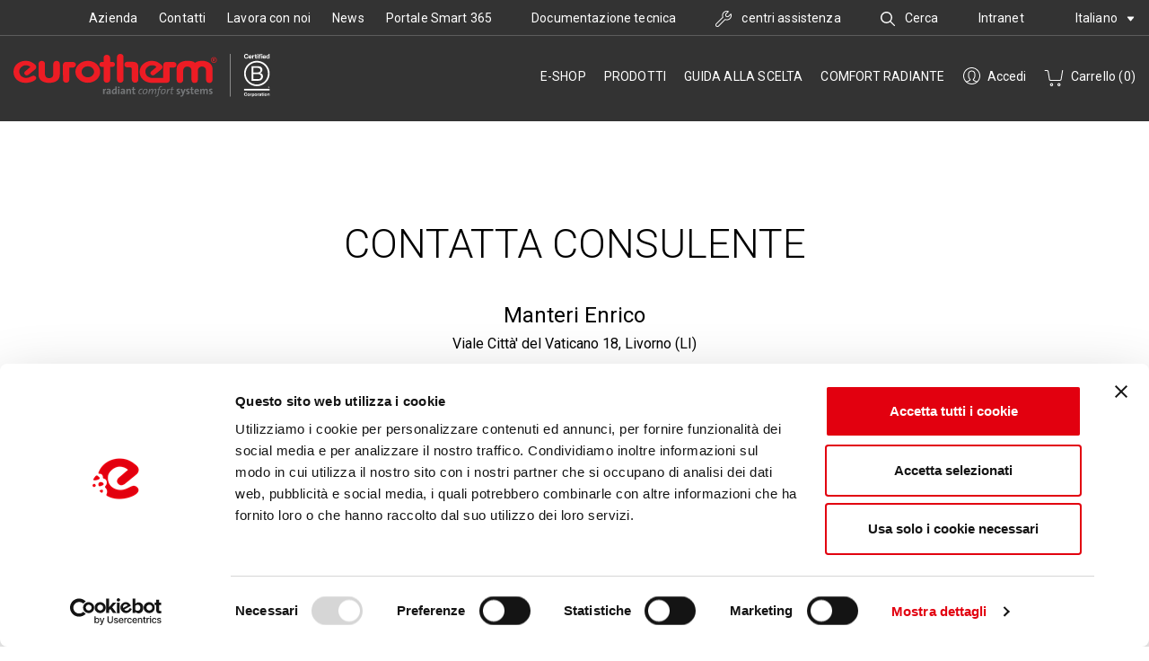

--- FILE ---
content_type: text/html; charset=utf-8
request_url: https://www.eurotherm.info/it/it/contatta-consulente?contactId=35896
body_size: 37380
content:
<!DOCTYPE html><script>(function(n,t,i,r,u){n[r]=n[r]||[];n[r].push({"gtm.start":(new Date).getTime(),event:"gtm.js"});var e=t.getElementsByTagName(i)[0],f=t.createElement(i),o=r!="dataLayer"?"&l="+r:"";f.async=!0;f.src="https://www.googletagmanager.com/gtm.js?id="+u+o;e.parentNode.insertBefore(f,e)})(window,document,"script","dataLayer","GTM-T87BNCV")</script><meta charset=utf-8><meta http-equiv=X-UA-Compatible content="IE=edge,chrome=1"><title>Contatta consulente</title><meta name=description content="Contatta consulente"><meta name=keywords content="Contatta consulente, Interne"><meta name=robots content=index,follow><link rel=canonical href=https://www.eurotherm.info:443/it/it/contatta-consulente><link rel=alternate href=https://www.eurotherm.info:443/ww/en/contatta-consulente hreflang=en><link rel=alternate href=https://www.eurotherm.info:443/it/it/contatta-consulente hreflang=it-it><link rel=alternate href="https://www.eurotherm.info:443/Viewdoc.cshtml?co_id=3258" hreflang=-es><meta property=og:locale content=it_IT><meta property=og:title content="Contatta consulente"><meta property=og:description content="Contatta consulente"><meta property=og:type content=article><meta property=og:url content=https://www.eurotherm.info:443/it/it/contatta-consulente><meta name=viewport content="width=device-width, initial-scale=1.0, maximum-scale=1.0, user-scalable=0"><meta name=apple-mobile-web-app-title content="Contatta consulente"><meta name=apple-mobile-web-app-capable content=yes><meta name=apple-mobile-web-app-status-bar-style content=black-translucent><meta name=mobile-web-app-capable content=yes><link href="https://fonts.googleapis.com/css?family=Roboto:100,100i,300,300i,400,400i,500,500i,700,700i,900,900i" rel=stylesheet><link rel=stylesheet type=text/css href=/min/css14178800_250123100816816.css><script src=/min/js987347981_2209260848474847.js></script><![endif]--><link rel="shortcut icon" href=/favicon.ico type=image/x-icon><noscript><iframe src="https://www.googletagmanager.com/ns.html?id=GTM-T87BNCV" height=0 width=0 style=display:none;visibility:hidden></iframe></noscript><div class="wrapper has--configurator"><div data-type=light class="nav__mobile nav__mobile-light container"><div class=nav__mobile-search><form action=/it/it/cerca-nel-sito method=get class=form><div class=form-group><input type=text class="form-control required" placeholder=Cerca name=s><button type=submit class=btn><svg class=ico><use xlink:href=#ico-search></use></svg></button></div></form></div><div class=nav__mobile-menu><ul class=list><li><a href=/it/it/e-shop class=parent>e-SHOP</a><li><a href=# class=nav_has-child>Prodotti</a><div class=nav__mobile-submenu><div class=submenu_back> <a href=# class="btn btn--link btn--link-red nav_back-btn"><span class=text>Indietro</span></a></div><div class=submenu_holder><div class=submenu_item><h5 class=title>Tipologie di prodotto</h5><ul class=list><li><a href=/it/it/sistemi-radianti-a-pavimento>A Pavimento</a><li><a href=/it/it/sistemi-radianti-a-parete>A Parete</a><li><a href=/it/it/sistemi-radianti-a-soffitto>A Soffitto</a><li><a href=/it/it/tubazione>Tubazione</a><li><a href=/it/it/smart-365>Regolazione Smart 365</a><li><a href=/it/it/collettori-regolazioni>Collettori e regolazioni</a><li><a href=/it/it/cassette>Cassette</a><li><a href=/it/it/trattamento-aria>Trattamento aria</a><li><a href=/it/it/distribuzione-aria>Distribuzione aria</a></ul></div><div class=submenu_item><h5 class=title>esigenze costruttive</h5><ul class=list><li><a href="/it/it/comfort-radiante/guida-alla-scelta?v=101">Monofamiliare</a><li><a href="/it/it/comfort-radiante/guida-alla-scelta?v=102">Plurifamiliare</a><li><a href="/it/it/comfort-radiante/guida-alla-scelta?v=103">Terziario</a><li><a href="/it/it/comfort-radiante/guida-alla-scelta?v=104">Industriale</a><li><a href="/it/it/comfort-radiante/guida-alla-scelta?v=350">Edifici Speciali</a></ul></div></div></div><li><a href=/it/it/comfort-radiante/guida-alla-scelta>Guida alla scelta</a><li><a href=# class=nav_has-child>Comfort radiante</a><div class=nav__mobile-submenu><div class=submenu_back> <a href=# class="btn btn--link btn--link-red nav_back-btn"><span class=text>Indietro</span></a></div><div class=submenu_holder><div class=submenu_item><ul class=list><h5 class=title>Comfort ideale</h5><ul class=list><li><a href=/it/it/comfort-radiante/comfort-e-benessere>Il comfort a 360°</a><li><a href=/it/it/comfort-radiante/comfort-termico>Il comfort termico</a><li><a href=/it/it/comfort-radiante/qualita-aria-indoor>La qualità dell’aria indoor</a><li><a href=/it/it/comfort-radiante/illuminazione-ambienti-interni-professionali-e-residenziali>L’illuminazione negli ambienti professionali e residenziali</a><li><a href=/it/it/comfort-radiante/isolamento-acustico>Isolamento acustico e comfort abitativo</a><li><a href=/it/it/comfort-radiante/classificazione-temperatura-interna>La classificazione dell’ambiente interno</a></ul></ul></div><div class=submenu_item><ul class=list><h5 class=title>Buona progettazione</h5><ul class=list><li><a href=/it/it/comfort-radiante/comfort-abitativo-efficienza-energetica>Comfort abitativo o efficienza energetica?</a><li><a href=/it/it/comfort-radiante/efficienza-involucro-prestazioni-comfort-isolamento-termico>Efficienza energetica dell’involucro</a><li><a href=/it/it/comfort-radiante/heating-air-conditioning-systems>Impianti per il riscaldamento e il condizionamento</a><li><a href=/it/it/comfort-radiante/impianto-radiante>Gli impianti radianti</a><li><a href=/it/it/comfort-radiante/componenti-impianto-radiante-collettore-impianto-a-pavimento>Componenti dell’impianto radiante</a><li><a href=/it/it/comfort-radiante/impianto-ventilazione-meccanica-e-trattamento-aria>VMC e trattamento dell’aria</a><li><a href=#>Progettazione antisismica dei controsoffitti</a><li><a href=/it/it/comfort-radiante/progettazione-acustica-impatto-acustico-normativa>Progettazione acustica: normative e criticità</a><li><a href=/it/it/comfort-radiante/certificazione-sostenibilita-impatto-ambientale-edifici>Risparmio energetico e certificazione sostenibilità</a><li><a href=/it/it/comfort-radiante/progettazione-BIM-building-information-modeling>Rivoluzione BIM</a></ul></ul></div><div class=submenu_item><ul class=list><h5 class=title>Smart 365</h5><ul class=list><li><a href=/it/it/comfort-radiante>Portale Smart 365</a><li><a href=/it/it/comfort-radiante/radiante-smart>Radiante Smart</a><li><a href=/it/it/comfort-radiante/corso-progettazione-BIM-sistemi-radianti>Progettazione BIM per il radiante</a></ul></ul></div><div class=submenu_item><ul class=list><h5 class=title>Guida alla scelta</h5></ul></div><div class=submenu_item><ul class=list><li><a href=https://www.progettazionefacile.it/ ><strong>Registrati gratuitamente</strong></a></ul></div><div class=submenu_item><ul class=list><li><a href=https://installatoreradiantecertificato.it/ ><strong>Scopri di più</strong></a></ul></div></div></div></ul></div><div class=nav__mobile-account><ul class="list inline"><li class=login><span><a href=/it/it/login-e-shop><svg class=ico-user_profile><use xlink:href=#ico-user_profile></use></svg> Accedi</a></span></ul></div><div class=nav__mobile-links><ul><li><a href=/it/it/chi-siamo>Azienda</a><li><a href=/it/it/contatti>Contatti</a><li><a href=/it/it/lavora-con-noi>Lavora con noi</a><li><a href=/it/it/news>News</a><li><a href=/it/it/mysmart-365>Portale Smart 365</a></ul></div><div class=nav__mobile-cta><a href=https://egroupoffice.sharepoint.com/SitePages/Start.aspx class="btn btn-main btn--red intranet" target=_blank>Intranet</a> <a href=/it/it/documentazione-tecnica class="btn btn-main btn--red area-tecnica">Documentazione tecnica <svg class=ico><use xlink:href=#ico-user></use></svg></a><div class=lang><a href=# class="btn btn-main btn__lang">Italiano <svg class=ico><use xlink:href=#ico-caret_down></use></svg></a><div class=lang-panel><ul><li><a href=/ww/en/ >English</a><li class=active><a href=/it/it/ >Italiano</a></ul></div></div></div></div><header class=header><div class=header__top><div class="container container--width"><div class=page_links><ul class=inline><li><a href=/it/it/chi-siamo>Azienda</a><li><a href=/it/it/contatti>Contatti</a><li><a href=/it/it/lavora-con-noi>Lavora con noi</a><li><a href=/it/it/news>News</a><li><a href=/it/it/mysmart-365>Portale Smart 365</a></ul></div><div class=page_actions><ul class=inline><li><a href=/it/it/documentazione-tecnica>Documentazione tecnica</a><li><a href=/it/it/centri-assistenza><img src=/assets/img/icons/ico_wrench.png alt="" class=ico> centri assistenza</a><li><a href=# id=searchOpenBtn><svg class=ico><use xlink:href=#ico-search></use></svg> Cerca</a><li><a href=https://egroupoffice.sharepoint.com/SitePages/Start.aspx target=_blank>Intranet</a></ul></div><div class=nav__lang><a href=# class=btn__lang>Italiano <svg class="ico caret--up"><use xlink:href=#ico-caret_down></use></svg></a><div class=nav__lang-panel><ul><li><a href=https://www.eurotherm.info:443/ww/en/ >English</a><li><a href=https://www.eurotherm.info:443/it/it/ class=active>Italiano</a></ul></div></div></div></div><div class=header__main><div class="container container--width no-relative"><div class=logo><a href=/it/it/ ><img src=/assets/img/logo-eurotherm-bcorp.svg alt="" class="img-fluid logo__img logo-desktop"> <img src=/assets/img/logo-eurotherm-bcorp-mobile-open.svg alt="" class="img-fluid logo__img logo-mobile-open"></a></div><nav role=navigation class="nav nav__main"><ul class="inline nav__main-list"><li><a href=/it/it/e-shop class=parent>e-SHOP</a><li><a href=# class=parent>Prodotti</a><div class=sub-menu><div class="container container--width"><div class="grid align--start"><div class="grid__item grid--40"><div class="sub-menu-box grid--50"><h4 class=title> Tipologie di prodotto</h4><ul class=list><li><a href=/it/it/sistemi-radianti-a-pavimento>A Pavimento</a><li><a href=/it/it/sistemi-radianti-a-parete>A Parete</a><li><a href=/it/it/sistemi-radianti-a-soffitto>A Soffitto</a><li><a href=/it/it/tubazione>Tubazione</a><li><a href=/it/it/smart-365>Regolazione Smart 365</a><li><a href=/it/it/collettori-regolazioni>Collettori e regolazioni</a><li><a href=/it/it/cassette>Cassette</a><li><a href=/it/it/trattamento-aria>Trattamento aria</a><li><a href=/it/it/distribuzione-aria>Distribuzione aria</a></ul></div><div class="sub-menu-box grid--50"><h4 class=title>esigenze costruttive</h4><ul class=list><li><a href="/it/it/comfort-radiante/guida-alla-scelta?v=101">Monofamiliare</a><li><a href="/it/it/comfort-radiante/guida-alla-scelta?v=102">Plurifamiliare</a><li><a href="/it/it/comfort-radiante/guida-alla-scelta?v=103">Terziario</a><li><a href="/it/it/comfort-radiante/guida-alla-scelta?v=104">Industriale</a><li><a href="/it/it/comfort-radiante/guida-alla-scelta?v=350">Edifici Speciali</a></ul></div></div><div class="grid__item grid--60"><div class="sub-menu__product-item grid--33"><a href=/it/it/sistemi-radianti-a-pavimento/sistema-zeromax class=link><div class=thumb><div class=bg style="background-image:url('/media/immagini/3043_n_Menu_prodotto_01_Zeromax-1.jpg')"></div></div><div class=content><div class=desc>Zeromax®, il sistema a pavimento a basso spessore.</div><div class=cta><div class="btn btn--link btn--link-white"><span class=text>Scopri <strong>Zeromax®</strong></span></div></div></div></a></div><div class="sub-menu__product-item grid--33"><a href=/it/it/smart-365/regolazione-intelligente-smartcomfort-365 class=link><div class=thumb><div class=bg style="background-image:url('/media/immagini/3044_n_Regolazione_intelligente_Smart365-menu-1-2.jpg')"></div></div><div class=content><div class=desc>Smartcomfort 365: l’evoluzione del sistema di regolazione intelligente.</div><div class=cta><div class="btn btn--link btn--link-white"><span class=text>Scopri <strong>Smartcomfort 365</strong></span></div></div></div></a></div><div class="sub-menu__product-item grid--33"><a href=/it/it/comfort-radiante/guida-alla-scelta class=link><div class=thumb><div class=bg style="background-image:url('/media/immagini/3045_n_product_03.png')"></div></div><div class=content><div class=desc>Quale sistema radiante scegliere? Consulta la nostra guida alla scelta.</div><div class=cta><div class="btn btn--link btn--link-white"><span class=text>Vai alla <strong>guida alla scelta</strong></span></div></div></div></a></div></div></div></div></div><li><a href=/it/it/comfort-radiante/guida-alla-scelta>Guida alla scelta</a><li><a href=# class=parent>Comfort radiante</a><div class=sub-menu><div class="container container--width"><div class="grid align--start"><div class="grid__item grid--60"><div class="sub-menu-box grid--33"><h4 class=title> Comfort ideale</h4><ul class=list><li><a href=/it/it/comfort-radiante/comfort-e-benessere>Il comfort a 360°</a><li><a href=/it/it/comfort-radiante/comfort-termico>Il comfort termico</a><li><a href=/it/it/comfort-radiante/qualita-aria-indoor>La qualità dell’aria indoor</a><li><a href=/it/it/comfort-radiante/illuminazione-ambienti-interni-professionali-e-residenziali>L’illuminazione negli ambienti professionali e residenziali</a><li><a href=/it/it/comfort-radiante/isolamento-acustico>Isolamento acustico e comfort abitativo</a><li><a href=/it/it/comfort-radiante/classificazione-temperatura-interna>La classificazione dell’ambiente interno</a></ul></div><div class="sub-menu-box grid--33"><h4 class=title>Buona progettazione</h4><ul class=list><li><a href=/it/it/comfort-radiante/comfort-abitativo-efficienza-energetica>Comfort abitativo o efficienza energetica?</a><li><a href=/it/it/comfort-radiante/efficienza-involucro-prestazioni-comfort-isolamento-termico>Efficienza energetica dell’involucro</a><li><a href=/it/it/comfort-radiante/heating-air-conditioning-systems>Impianti per il riscaldamento e il condizionamento</a><li><a href=/it/it/comfort-radiante/impianto-radiante>Gli impianti radianti</a><li><a href=/it/it/comfort-radiante/componenti-impianto-radiante-collettore-impianto-a-pavimento>Componenti dell’impianto radiante</a><li><a href=/it/it/comfort-radiante/impianto-ventilazione-meccanica-e-trattamento-aria>VMC e trattamento dell’aria</a><li><a href=#>Progettazione antisismica dei controsoffitti</a><li><a href=/it/it/comfort-radiante/progettazione-acustica-impatto-acustico-normativa>Progettazione acustica: normative e criticità</a><li><a href=/it/it/comfort-radiante/certificazione-sostenibilita-impatto-ambientale-edifici>Risparmio energetico e certificazione sostenibilità</a><li><a href=/it/it/comfort-radiante/progettazione-BIM-building-information-modeling>Rivoluzione BIM</a></ul></div><div class="sub-menu-box grid--33"><h4 class=title>Smart 365</h4><ul class=list><li><a href=/it/it/comfort-radiante>Portale Smart 365</a><li><a href=/it/it/comfort-radiante/radiante-smart>Radiante Smart</a><li><a href=/it/it/comfort-radiante/corso-progettazione-BIM-sistemi-radianti>Progettazione BIM per il radiante</a></ul></div><div class="sub-menu-box grid--33"><h4 class=title>Guida alla scelta</h4></div></div><div class="grid__item grid--40"><div class="sub-menu__product-item grid--50"><a href=https://www.progettazionefacile.it/ class=link><div class=thumb><div class=bg style="background-image:url('/media/immagini/3046_n_438x310-sito-progettisita-def.png')"></div></div><div class=content><div class=desc><strong>PORTALE DEL PROGETTISTA</strong><br>Il primo strumento per gestire i tuoi progetti in modo veloce ed efficiente<br></div><div class=cta><div class="btn btn--link btn--link-white"><span class=text><strong>Registrati gratuitamente</strong></span></div></div></div></a></div><div class="sub-menu__product-item grid--50"><a href=https://installatoreradiantecertificato.it/ class=link><div class=thumb><div class=bg style="background-image:url('/media/immagini/3047_n_438x310-sito-installatore-2-def.png')"></div></div><div class=content><div class=desc><strong>INSTALLATORE QUALIFICATO</strong><br>Certifica le tue competenze, diventa un Comfort Expert<br></div><div class=cta><div class="btn btn--link btn--link-white"><span class=text><strong>Scopri di più</strong></span></div></div></div></a></div></div></div></div></div><li class=login><span><a href=/it/it/login-e-shop><svg class=ico-user_profile><use xlink:href=#ico-user_profile></use></svg> Accedi</a></span><li class=openMiniCart><a href=/it/it/carrello class=mainCart><svg class=ico-cart><use xlink:href=#ico-cart></use></svg> Carrello <span class=num_items>(0)</span></a><div class=minicart-holder><div id=miniCart><div class=empty> Il carrello è vuoto</div></div></div></ul></nav><div class=basket-mobile><div class=openMiniCart><a href=/it/it/carrello class=mainCart><svg class=ico-cart><use xlink:href=#ico-cart></use></svg> <span class=num_items>0</span></a><div class=minicart-holder><div id=miniCart><div class=empty> Il carrello è vuoto</div></div></div></div></div><div class=nav__toggle><span></span> <span></span> <span></span></div></div></div><div class=header__search id=navSearch><div class="container container--width"><form id=form-sitesearch action=/it/it/cerca-nel-sito role=form class="form form-thin"><div class=header__search__wrapper><div class=header__search__input><input type=text class="form-control required" placeholder=Cerca name=s></div><div class=cta><button class="btn btn-main btn--red">Cerca</button></div></div></form><div class=header__search__close><a href=#><svg class=ico><use xlink:href=#ico-close></use></svg></a></div></div></div></header><main class=main><div class=cover-replacement></div><section class="page-info form-page"><div class="container container--width"><div class=page-info__wrapper><div class="block block--text-center"><h2 class=block-title>Contatta consulente</h2><div class=contatto-card><h4 class=title>Manteri Enrico</h4><div class=contatto-details><span class=value>Viale Città' del Vaticano 18, Livorno</span> <span>(LI)</span></div></div><p class=block-desc>Compila i campi sottostanti e invia la tua richiesta.</div><p class=txt>* campi obbligatori</div></div></section><section><div class="container container--width container--width-fixed"><div class=sticky-form><form action=/WS/wsUsers.asmx/Contact class="form contact-form" method=post><input name=CheckRequest value=9b746337-fd9b-4eb2-8d3a-2fd2bf12ebfd type=hidden><input name=CheckField type=text style="display:none !important"><div class=row><div class="col-sm-6 col-md-4"><div class=form-group><div class=control-select><label for=Tipologia>Professione *</label><select name=Tipologia class="form-control required"><option value="" selected=selected>Professione *<option value=7>Privato<option value=8>Professionista<option value=9>Installatore</select></div></div></div><div class="col-sm-6 col-md-4"><div class=form-group><label for=Azienda>Ragione sociale</label><input type=text class=form-control placeholder="Ragione sociale" name=Azienda></div></div><div class="col-sm-6 col-md-4"><div class=form-group><label for=Nome>Nome *</label><input type=text class="form-control required" placeholder="Nome *" name=Nome></div></div><div class="col-sm-6 col-md-4"><div class=form-group><label for=Cognome>Cognome *</label><input type=text class="form-control required" placeholder="Cognome *" name=Cognome></div></div><div class="col-sm-6 col-md-4"><div class=form-group><label for=Email>Email *</label><input type=text class="form-control required email" placeholder="Email *" name=Email></div></div><div class="col-sm-6 col-md-4"><div class=form-group><div class=control-select><label for=Nazione>Nazione *</label><select name=Nazione class="form-control required"><option value="" selected=selected>Nazione *<option value=1>Afganistan<option value=240>Aland Islands<option value=2>Albania<option value=3>Algeria<option value=237>Andorra<option value=4>Angola<option value=5>Anguilla<option value=251>Antartica<option value=6>Antigua e Barbuda<option value=7>Antille Olandesi<option value=8>Arabia Saudita<option value=9>Argentina<option value=10>Armenia<option value=11>Aruba<option value=12>Australia<option value=13>Austria<option value=14>Azerbaigian<option value=15>Bahamas<option value=16>Bahrain<option value=17>Bangladesh<option value=18>Barbados<option value=19>Belgio<option value=20>Belize<option value=21>Benin<option value=22>Bermuda<option value=23>Bhutan<option value=24>Bielorussia<option value=25>Birmania/Myanmar<option value=26>Bolivia<option value=27>Bosnia-Herzeg.<option value=28>Botswana<option value=29>Bouvet<option value=30>Brasile<option value=31>Brunei<option value=32>Bulgaria<option value=33>Burkina Faso<option value=34>Burundi<option value=35>Cambogia<option value=36>Camerun<option value=37>Canada<option value=38>Capo Verde<option value=39>Chad<option value=40>Cile<option value=41>Cina<option value=42>Cipro<option value=43>Città del Vaticano<option value=44>Cocos<option value=45>Colombia<option value=46>Comoros<option value=47>Congo<option value=241>Congo, Rep. Dem.<option value=49>Corea del Nord<option value=50>Corea del Sud<option value=51>Costa d'Avorio<option value=52>Costa Rica<option value=53>Croazia<option value=54>Cuba<option value=55>Danimarca<option value=56>Djibouti<option value=57>Dominica<option value=58>Egitto<option value=59>El Salvador<option value=60>Emir. Arabi Uniti<option value=61>Equador<option value=62>Eritrea<option value=63>Estonia<option value=64>Etiopia<option value=65>Filippine<option value=66>Finlandia<option value=67>Francia<option value=68>Gabon<option value=69>Gambia<option value=70>Georgia<option value=71>Georgia Sud e Is. Sandwich<option value=72>Germania<option value=73>Ghana<option value=74>Giamaica<option value=75>Giappone<option value=76>Gibilterra<option value=77>Giordania<option value=78>Granada<option value=79>Grecia<option value=80>Groenlandia<option value=81>Guadalupe<option value=82>Guaiana Francese<option value=83>Guam<option value=84>Guatemala<option value=243>Guernsey<option value=85>Guinea<option value=87>Guinea Equatoriale<option value=86>Guinea-Bissau<option value=88>Guyana<option value=89>Haiti<option value=90>Honduras<option value=91>Hong Kong<option value=93>India<option value=94>Indonesia<option value=96>Irak<option value=97>Iran<option value=98>Irlanda<option value=99>Islanda<option value=100>Isola Christmas<option value=244>Isola di Man<option value=101>Isola Norfolk<option value=102>Isole Americane del Pacifico<option value=103>Isole Caimane<option value=104>Isole Cook<option value=105>Isole Faroe<option value=106>Isole Figi<option value=107>Isole Heard e McDonald<option value=108>Isole Marshall<option value=109>Isole Salomone<option value=110>Isole Svalbard e Jan Mayen<option value=111>Isole Vergini Americane<option value=112>Isole Vergini Britanniche<option value=113>Israele<option value=114>Italia<option value=245>Jersey<option value=115>Kazajstan<option value=116>Kenia<option value=117>Kirguizistan<option value=118>Kiribati<option value=119>Kosovo<option value=120>Kuwait<option value=121>Laos<option value=122>Lesotho<option value=123>Lettonia<option value=124>Libano<option value=125>Liberia<option value=126>Libia<option value=127>Liechtenstein<option value=128>Lituania<option value=129>Lussemburgo<option value=130>Macao<option value=131>Macedonia<option value=132>Madagascar<option value=133>Malawi<option value=134>Malaysia<option value=135>Maldive<option value=136>Malí<option value=137>Malta<option value=138>Malvine (Falkland)<option value=139>Marianne Settentrion<option value=140>Marocco<option value=141>Martinica<option value=142>Mauricio<option value=143>Mauritania<option value=144>Mayotte<option value=145>Messico<option value=146>Micronesia<option value=147>Moldavia<option value=148>Monaco<option value=149>Mongolia<option value=246>Montenegro<option value=150>Montserrat<option value=151>Mozambico<option value=152>Namibia<option value=153>Nauru<option value=154>Nepal<option value=155>Nicaragua<option value=156>Níger<option value=157>Nigeria<option value=158>Niue<option value=159>Norvegia<option value=160>Nuova Caledonia<option value=161>Nuova Zelanda<option value=162>Oman<option value=163>Paesi Bassi<option value=164>Pakistan<option value=165>Palau<option value=166>Panama<option value=167>Papua-Nuova Guinea<option value=168>Paraguay<option value=169>Peru<option value=170>Pitcairn<option value=171>Polinesia Francese<option value=172>Polonia<option value=173>Portogallo<option value=174>Puerto Rico<option value=175>Qatar<option value=95>Regno Unito<option value=176>Repubblica Ceca<option value=177>Repubblica Centroafricana<option value=178>Repubblica di San Marino<option value=179>Repubblica Dominicana<option value=180>Riunione<option value=181>Romania<option value=182>Russia<option value=183>Rwanda<option value=184>Sahara Occidentale<option value=185>Saint Kitts e Nevis<option value=186>Saint Lucia<option value=187>Saint Pierre e Miquelon<option value=188>Saint Vincent e Grenadine<option value=189>Samoa<option value=190>Samoa Americane<option value=191>Sant' Elena<option value=192>Santo Tomé e Principe<option value=193>Senegal<option value=248>Serbia<option value=195>Seychelles<option value=196>Sierra Leone<option value=197>Singapore<option value=198>Siria<option value=199>Slovacchia<option value=200>Slovenia<option value=201>Somalia<option value=202>Spagna<option value=203>Sri Lanka (Ceylon)<option value=204>Stati Uniti d'America<option value=205>Sudafrica<option value=206>Sudan<option value=207>Surinam<option value=208>Svezia<option value=209>Svizzera<option value=210>Swazilandia<option value=211>Tailandia<option value=212>Taiwan<option value=213>Tanzania<option value=214>Tayikistan<option value=249>Territ. Francesi Sud<option value=247>Territori Palestinesi<option value=215>Territorio Britannico dell'Oceano Indiano<option value=216>Timor Est<option value=250>Timor-Leste<option value=217>Togo<option value=218>Tokelau<option value=219>Tonga<option value=220>Trinidad e Tobago<option value=221>Tunisia<option value=222>Turchia<option value=223>Turkmenistan<option value=224>Turks e Caicos<option value=225>Tuvalu<option value=226>Ucraina<option value=227>Uganda<option value=92>Ungheria<option value=228>Uruguay<option value=229>Uzbekistan<option value=230>Vanuatu<option value=231>Venezuela<option value=232>Vietnam<option value=233>Wallis e Futuna<option value=234>Yemen<option value=235>Zambia<option value=236>Zimbabwe</select></div></div></div><div class="col-sm-6 col-md-4" style=display:none><div class=form-group><div class=control-select><label for=Provincia>Provincia *</label><select name=Provincia class="form-control required"><option value="" selected=selected>Provincia *<option value=108>Agrigento<option value=109>Alessandria<option value=110>Ancona<option value=206>Aosta<option value=111>Arezzo<option value=112>Ascoli Piceno<option value=113>Asti<option value=114>Avellino<option value=115>Bari<option value=217>Barletta-Andria-Trani<option value=116>Belluno<option value=117>Benevento<option value=118>Bergamo<option value=119>Biella<option value=120>Bologna<option value=121>Bolzano/Bozen<option value=122>Brescia<option value=123>Brindisi<option value=124>Cagliari<option value=125>Caltanissetta<option value=126>Campobasso<option value=127>Carbonia-Iglesias<option value=128>Caserta<option value=129>Catania<option value=130>Catanzaro<option value=131>Chieti<option value=132>Como<option value=133>Cosenza<option value=134>Cremona<option value=135>Crotone<option value=136>Cuneo<option value=137>Enna<option value=216>Fermo<option value=138>Ferrara<option value=139>Firenze<option value=140>Foggia<option value=141>Forlì-Cesena<option value=142>Frosinone<option value=143>Genova<option value=144>Gorizia<option value=145>Grosseto<option value=146>Imperia<option value=147>Isernia<option value=148>La Spezia<option value=149>L'Aquila<option value=150>Latina<option value=151>Lecce<option value=152>Lecco<option value=153>Livorno<option value=154>Lodi<option value=155>Lucca<option value=156>Macerata<option value=157>Mantova<option value=158>Massa-Carrara<option value=159>Matera<option value=160>Medio Campidano<option value=161>Messina<option value=162>Milano<option value=163>Modena<option value=215>Monza - Brianza<option value=164>Napoli<option value=165>Novara<option value=166>Nuoro<option value=167>Ogliastra<option value=168>Olbia-Tempio<option value=169>Oristano<option value=170>Padova<option value=171>Palermo<option value=172>Parma<option value=173>Pavia<option value=174>Perugia<option value=175>Pesaro Urbino<option value=176>Pescara<option value=177>Piacenza<option value=178>Pisa<option value=179>Pistoia<option value=180>Pordenone<option value=181>Potenza<option value=182>Prato<option value=183>Ragusa<option value=184>Ravenna<option value=185>Reggio Calabria<option value=186>Reggio Emilia<option value=187>Rieti<option value=188>Rimini<option value=189>Roma<option value=190>Rovigo<option value=191>Salerno<option value=192>Sassari<option value=193>Savona<option value=194>Siena<option value=195>Siracusa<option value=196>Sondrio<option value=197>Taranto<option value=198>Teramo<option value=199>Terni<option value=200>Torino<option value=201>Trapani<option value=202>Trento<option value=203>Treviso<option value=204>Trieste<option value=205>Udine<option value=207>Varese<option value=208>Venezia<option value=209>Verbano-Cusio-Ossola<option value=210>Vercelli<option value=211>Verona<option value=212>Vibo Valentia<option value=213>Vicenza<option value=214>Viterbo</select></div></div></div><div class="col-sm-6 col-md-4"><div class=form-group><label for=Cap>Cap *</label><input type=text class="form-control required" placeholder="Cap *" name=Cap></div></div><div class="col-sm-6 col-md-4"><div class=form-group><label for=Telefono>Telefono</label><input type=text class=form-control placeholder=Telefono name=Telefono></div></div><div class="col-sm-6 col-md-4"><div class=form-group><label for=Allegato>Allegato</label><input type=file name=Allegato class=form-control></div></div>
            
                <input type=hidden name=ContattoID value=35896>

                <div class=col-sm-12>
        <div class=form-group>
                <label>Annotazioni *</label>
            <textarea placeholder="Annotazioni *" class="form-control required" name=Annotazioni type=text cols=30 rows=7></textarea></div></div></div><div class=row><div class="col-sm-12 col-md-12"><div class="form-group mb-0"><div class=checkbox--block><label class=checkbox__holder>Accettazione newsletter<input type=checkbox name=Newsletter> <span class=checkbox__holder-check></span></label></div></div><div class="form-group mb-0"><div class=checkbox--block><label class=checkbox__holder>Dichiaro di aver letto e compreso l'<a href=/it/it/informativa-sulla-privacy target=_blank>informativa sulla privacy</a><input type=checkbox name=Privacy id=Privacy class=required> <span class=checkbox__holder-check></span></label></div></div></div></div><div class=form--info-cta><div class=text>Se non possiedi ulteriori dettagli e vuoi essere contattato direttamente da un nostro agente</div><div class=cta><button type=submit class="btn btn-main btn--red">Invia</button></div><div class=form-results></div></div><input type=hidden name=DocID value=3258></form></div></div></section><section class=breadcrumb><div class="container container--width"><ul class=inline><li><a href=/it/it/ >Home</a><li class=active><i class="icon fas fa-angle-right"></i> Contatta consulente</ul></div></section></main><footer class=footer><div class="container container--width"><div class=footer__main><div class=footer__wrapper><div class=footer__nav><div class=footer__col><div class=box><h6 class=title>Prodotti</h6><ul class=list><li><a href=/it/it/sistemi-radianti-a-pavimento>A Pavimento</a><li><a href=/it/it/sistemi-radianti-a-parete>A Parete</a><li><a href=/it/it/sistemi-radianti-a-soffitto>A Soffitto</a><li><a href=/it/it/tubazione>Tubazione</a><li><a href=/it/it/smart-365>Regolazione Smart 365</a><li><a href=/it/it/collettori-regolazioni>Collettori e regolazioni</a><li><a href=/it/it/cassette>Cassette</a><li><a href=/it/it/trattamento-aria>Trattamento aria</a><li><a href=/it/it/distribuzione-aria>Distribuzione aria</a></ul></div></div><div class="footer__col has--children"><div class=box><h6 class=title>Applicazioni</h6><ul class=list><li><a href="/it/it/comfort-radiante/guida-alla-scelta?v=101">Monofamiliare</a><li><a href="/it/it/comfort-radiante/guida-alla-scelta?v=102">Plurifamiliare</a><li><a href="/it/it/comfort-radiante/guida-alla-scelta?v=103">Terziario</a><li><a href="/it/it/comfort-radiante/guida-alla-scelta?v=104">Industriale</a><li><a href="/it/it/comfort-radiante/guida-alla-scelta?v=350">Edifici Speciali</a><li><a href=#> </a></ul></div><div class=box><h6 class=title>Condizioni Contrattuali E-Shop</h6><ul class=list><li><a href=/it/it/condizioni-uso>Condizioni d'uso</a><li><a href=/it/it/condizioni-generali-vendita-online>Condizioni generali di vendita online</a><li><a href=/it/it/Prezzi-fatturazione>Prezzi e fatturazione</a><li><a href=/it/it/modalita-pagamento>Modalità di pagamento</a><li><a href=/it/it/modalita-di-spedizione-merce>Modalità di spedizione</a><li><a href=/it/it/reso-e-recesso>Reso e diritto di recesso</a><li><a href=/it/it/garanzia>Garanzia</a><li><a href=/it/it/codici-promozionali>Codici Promozionali</a><li><a href=/it/it/Privacy-trattamento-dati-personali-e-shop>Informativa sulla Privacy e Trattamento dati</a><li><a href=/it/it/Archiviazione-contratto>Archiviazione del contratto</a><li><a href=/it/it/Comunicazioni-Reclami>Comunicazioni e Reclami</a></ul></div></div><div class="footer__col has--children"><div class=box><h6 class=title>Contatti</h6><ul class=list><li><a href=/it/it/richiesta-preventivo title="Richiedici un preventivo">Richiedici un preventivo</a><li><a href=/it/it/il-tuo-progetto title="Ti aiutiamo nel tuo progetto">Ti aiutiamo nel tuo progetto</a><li><a href=/it/it/contatti title=Contatti>Contatti</a><li><a href=/it/it/trova-expert title="Trova Expert">Trova Expert</a><li><a href=/it/it/centri-assistenza title="Centri Assistenza">Centri Assistenza</a><li><a href=/it/it/consulente-di-zona title="Consulente di zona">Consulente di zona</a></ul></div><div class=box><h6 class=title>Azienda</h6><ul class=list><li><a href=/it/it/chi-siamo>La nostra storia</a><li><a href=/it/it/ricerca-e-sviluppo>Ricerca &amp; Sviluppo</a><li><a href=/it/it/servizi>Servizi</a><li><a href=/it/it/collaborazioni>Collaborazioni</a><li><a href=/it/it/sostenibilita-aziendale>Sostenibilità</a><li><a href=/it/it/eurotherm-web-academy>Eurotherm Web Academy</a><li><a href=/it/it/progetto-comfort-expert>Progetto Expert</a><li><a href=/it/it/help-desk-tecnico-professionisti-radiante>Help Desk Tecnico</a><li><a href=/it/it/management-die-unternehmerische-hochschule>MCI</a><li><a href=/it/it/lavora-con-noi>Lavora con noi</a></ul></div></div></div><div class=footer__contact><div class=box><h6 class=title>Newsletter</h6><h4 class=sub_title>Scopri con Eurotherm<br> i segreti per il <strong>comfort ideale</strong></h4></div><form id=form-newsletter action=/it/it/newsletter class="form form-thin" novalidate><div class=form-group><input type=email class=form-control placeholder="Inserisci la tua email" name=email required><button type=submit class=submit_btn><svg class=ico><use xlink:href=#ico-mail-small></use></svg></button></div></form><div class=footer__social><ul class="list inline"><li><a href=https://www.facebook.com/eurothermradiante/ target=_blank><svg class=ico><use xlink:href=#ico-facebook></use></svg></a><li><a href=https://www.youtube.com/user/EurothermItalia target=_blank><svg class=ico><use xlink:href=#ico-youtube></use></svg></a><li><a href=https://www.linkedin.com/company/eurotherm-radiant-systems target=_blank><svg class=ico><use xlink:href=#ico-linkedin></use></svg></a></ul></div><div class="box footer__partners"><h6 class=title>I nostri Partner</h6><ul class=inline><li><a href=https://www.agenziacasaclima.it title="Klimahaus Casa Clima" target=blank><img src=/media/immagini/152_t_partner_02.png alt="Klimahaus Casa Clima"></a><li><a href=https://q-rad.it/ title="Socio fondatore Q-rad" target=blank><img src=/media/immagini/105_t_logo-Qrad-sito.png alt="Socio fondatore Q-rad"></a></ul></div><div class="box footer__certifications"><h6 class=title>Certificazioni</h6><ul class=inline><li><a href=https://www.eurotherm.info/downloads/648/190/ISO_9001-EUROTHERM-IT_EN.pdf target=_blank title="ISO 9001 Certificazioni"><img src=/assets/img/ISO9001.png alt="ISO 9001 Certificazioni"></a><li><a href=https://www.eurotherm.info/downloads/3971/1164/ISO_14001-EUROTHERM-IT_EN.pdf target=_blank title="ISO 14001 Certificazioni"><img src=/assets/img/ISO14001.png alt="ISO 14001 Certificazioni"></a><li><a href=https://www.eurotherm.info/downloads/3972/1165/ISO_45001-EUROTHERM-IT_EN.pdf target=_blank title="ISO 45001 Certificazioni"><img src=/assets/img/ISO45001.png alt="ISO 45001 Certificazioni"></a></ul></div></div></div></div><div class=footer__bottom><div class=footer__copyright><div class=logo_footer><img src=/assets/img/e-group_logo.png alt=""></div><div class=info><ul class=inline><li><span>© Eurotherm SpA Società Benefit</span><li><span>CF – P.IVA: 01124390210</span><li><span>Cap. soc. i.v. Euro 120.000,00</span></ul></div><div class=page_links><ul class=inline><li><a href=/it/it/cookie-policy>Cookie policy</a><li><a href=/it/it/informativa-sulla-privacy>Privacy</a><li><a href=/it/it/mappa-del-sito>Sitemap</a></ul></div></div><div class=footer__agency><a href=https://www.websolute.com title="websolute web agency" target=_blank rel=nofollow>Websolute <svg class=ico><use xlink:href=#ico-websolute></use></svg></a></div></div></div></footer></div><svg xmlns=http://www.w3.org/2000/svg width=0 height=0 display=none id=svg-sprite><symbol id=ico-user viewBox="0 0 16 16"><g transform="translate(-1204 -11)"><path fill-rule=evenodd d="M1220.01 26.318a.676.676 0 0 1-.24.48.749.749 0 0 1-.525.176c-.4-.02-.709-.345-.69-.726.001-.016.073-1.61-.562-2.569-.732-1.105-1.986-1.709-2.553-1.937-.57.403-1.943 1.244-3.44 1.244h-.076c-1.49 0-2.848-.833-3.416-1.234-.563.248-1.806.891-2.538 1.997-.631.952-.513 2.478-.512 2.493a.664.664 0 0 1-.17.504.734.734 0 0 1-.556.244c-.376 0-.694-.28-.725-.635-.007-.082-.155-2.006.73-3.343 1.268-1.914 3.555-2.679 3.652-2.71a.756.756 0 0 1 .721.138c.056.046 1.419 1.163 2.814 1.163h.075c1.419 0 2.815-1.154 2.83-1.165a.764.764 0 0 1 .694-.144c.099.028 2.424.72 3.702 2.648.882 1.333.789 3.293.784 3.376zm-12.324-9.546v-1.697c0-2.248 1.924-4.077 4.289-4.077 2.364 0 4.288 1.829 4.288 4.077v1.697c0 2.248-1.924 4.077-4.288 4.077-2.365 0-4.289-1.829-4.289-4.077zm4.289-4.39c-1.562 0-2.833 1.208-2.833 2.693v1.697c0 1.485 1.271 2.693 2.833 2.693 1.562 0 2.832-1.208 2.832-2.693v-1.205c0-1.389-.798-3.185-2.832-3.185z"></path></g></symbol><symbol id=ico-search viewBox="0 0 16 16"><g transform="translate(-1540 -12)"><path fill-rule=evenodd d="M1551.502 22.539l4.291 4.291a.68.68 0 1 1-.963.963l-4.29-4.291a6.467 6.467 0 1 1 .963-.963zm-5.029 1.04a5.106 5.106 0 1 0 0-10.212 5.106 5.106 0 0 0 0 10.211z"></path></g></symbol><symbol id=ico-caret_down viewBox="0 0 8 11"><g transform="translate(-401 -300)"><path fill-rule=evenodd d="M401.509 300.661c0-.783.469-1.014 1.048-.515l5.748 4.953a.501.501 0 0 1-.008.793l-5.722 4.73c-.59.488-1.066.247-1.066-.537z"></path></g></symbol><symbol id=ico-caret_right viewBox="0 0 8 11"><g transform="translate(-401 -300)"><path fill-rule=evenodd fill=#ed1d24 d="M401.509 300.661c0-.783.469-1.014 1.048-.515l5.748 4.953a.501.501 0 0 1-.008.793l-5.722 4.73c-.59.488-1.066.247-1.066-.537z"></path></g></symbol><symbol id=ico-mail-small viewBox="0 0 24 16"><path fill-rule=evenodd d="M2.445,-0.011 C1.098,-0.011 -0.011,1.111 -0.011,2.471 L-0.011,13.504 C-0.011,14.865 1.098,15.986 2.445,15.986 L21.544,15.986 C22.890,15.986 24.000,14.865 24.000,13.504 L24.000,2.471 C24.000,1.111 22.890,-0.011 21.544,-0.011 L2.445,-0.011 ZM2.922,1.644 L21.067,1.644 L12.284,9.573 C12.165,9.681 11.824,9.681 11.704,9.573 L2.922,1.644 ZM1.626,2.688 L7.757,8.228 L1.626,13.357 L1.626,2.688 ZM22.363,2.688 L22.363,13.357 L16.232,8.228 L22.363,2.688 ZM8.993,9.340 L10.613,10.805 C11.408,11.524 12.581,11.524 13.376,10.805 L14.996,9.340 L20.964,14.330 L3.024,14.330 L8.993,9.340 L8.993,9.340 Z"></path></symbol><symbol id=ico-facebook viewBox="0 0 11 22"><path fill-rule=evenodd d="M7.303,21.992 L2.434,21.992 L2.434,10.993 L0.000,10.993 L0.000,7.201 L2.434,7.201 L2.434,4.925 C2.434,1.832 3.809,-0.002 7.711,-0.002 L10.962,-0.002 L10.962,3.786 L8.929,3.786 C7.409,3.786 7.309,4.316 7.309,5.304 L7.303,7.201 L10.984,7.201 L10.553,10.993 L7.303,10.993 L7.303,21.992 Z"></path></symbol><symbol id=ico-twitter viewBox="0 0 24 20"><path fill-rule=evenodd d="M23.989,2.370 C23.106,2.771 22.157,3.042 21.161,3.165 C22.178,2.542 22.958,1.551 23.326,0.370 C22.375,0.948 21.321,1.370 20.199,1.598 C19.301,0.615 18.021,0.000 16.605,0.000 C13.885,0.000 11.681,2.263 11.681,5.051 C11.681,5.446 11.724,5.833 11.808,6.205 C7.716,5.991 4.087,3.981 1.659,0.927 C1.235,1.671 0.992,2.539 0.992,3.465 C0.992,5.215 1.861,6.764 3.183,7.669 C2.376,7.643 1.616,7.413 0.952,7.037 C0.952,7.058 0.952,7.080 0.952,7.101 C0.952,9.545 2.649,11.589 4.902,12.053 C4.489,12.169 4.054,12.231 3.605,12.231 C3.287,12.231 2.979,12.199 2.678,12.139 C3.305,14.145 5.123,15.605 7.278,15.647 C5.593,17.002 3.470,17.808 1.163,17.808 C0.765,17.808 0.373,17.786 -0.012,17.738 C2.167,19.169 4.756,20.006 7.536,20.006 C16.593,20.006 21.546,12.312 21.546,5.636 C21.546,5.418 21.542,5.200 21.532,4.985 C22.494,4.272 23.329,3.383 23.989,2.370 Z"></path></symbol><symbol id=ico-instagram viewBox="0 0 24 24"><path fill-rule=evenodd d="M21.934,15.535 C21.880,16.706 21.695,17.506 21.423,18.205 C21.141,18.929 20.765,19.542 20.154,20.154 C19.542,20.765 18.929,21.141 18.205,21.423 C17.506,21.694 16.706,21.880 15.535,21.934 C14.362,21.987 13.987,22.000 11.000,22.000 C8.013,22.000 7.638,21.987 6.465,21.934 C5.294,21.880 4.494,21.694 3.795,21.423 C3.071,21.141 2.458,20.765 1.846,20.154 C1.235,19.542 0.859,18.929 0.577,18.205 C0.305,17.506 0.120,16.706 0.066,15.535 C0.013,14.362 -0.000,13.987 -0.000,11.000 C-0.000,8.013 0.013,7.638 0.066,6.465 C0.120,5.294 0.305,4.494 0.577,3.795 C0.859,3.071 1.235,2.458 1.846,1.846 C2.458,1.235 3.071,0.859 3.795,0.577 C4.494,0.306 5.294,0.120 6.465,0.066 C7.638,0.013 8.013,-0.000 11.000,-0.000 C13.987,-0.000 14.362,0.013 15.535,0.066 C16.706,0.120 17.506,0.306 18.205,0.577 C18.929,0.859 19.542,1.235 20.154,1.846 C20.765,2.458 21.141,3.071 21.423,3.795 C21.695,4.494 21.880,5.294 21.934,6.465 C21.987,7.638 22.000,8.013 22.000,11.000 C22.000,13.987 21.987,14.362 21.934,15.535 ZM19.954,6.555 C19.905,5.483 19.726,4.900 19.575,4.513 C19.376,3.999 19.137,3.633 18.752,3.248 C18.367,2.863 18.001,2.624 17.488,2.425 C17.100,2.274 16.517,2.095 15.445,2.046 C14.285,1.993 13.937,1.982 11.000,1.982 C8.063,1.982 7.715,1.993 6.555,2.046 C5.483,2.095 4.900,2.274 4.512,2.425 C3.999,2.624 3.633,2.863 3.248,3.248 C2.863,3.633 2.624,3.999 2.425,4.513 C2.274,4.900 2.095,5.483 2.046,6.555 C1.993,7.715 1.982,8.063 1.982,11.000 C1.982,13.937 1.993,14.285 2.046,15.445 C2.095,16.517 2.274,17.100 2.425,17.488 C2.624,18.001 2.863,18.367 3.248,18.752 C3.633,19.137 3.999,19.376 4.512,19.575 C4.900,19.726 5.483,19.905 6.555,19.954 C7.715,20.007 8.063,20.018 11.000,20.018 C13.937,20.018 14.285,20.007 15.445,19.954 C16.517,19.905 17.100,19.726 17.488,19.575 C18.001,19.376 18.367,19.137 18.752,18.752 C19.137,18.367 19.376,18.001 19.575,17.488 C19.726,17.100 19.905,16.517 19.954,15.445 C20.007,14.285 20.018,13.937 20.018,11.000 C20.018,8.063 20.007,7.715 19.954,6.555 ZM16.872,6.930 C16.143,6.930 15.552,6.339 15.552,5.610 C15.552,4.881 16.143,4.290 16.872,4.290 C17.601,4.290 18.192,4.881 18.192,5.610 C18.192,6.339 17.601,6.930 16.872,6.930 ZM11.000,17.131 C7.880,17.131 5.351,14.602 5.351,11.482 C5.351,8.363 7.880,5.834 11.000,5.834 C14.120,5.834 16.649,8.363 16.649,11.482 C16.649,14.602 14.120,17.131 11.000,17.131 ZM11.000,7.815 C8.975,7.815 7.333,9.457 7.333,11.482 C7.333,13.507 8.975,15.149 11.000,15.149 C13.025,15.149 14.667,13.507 14.667,11.482 C14.667,9.457 13.025,7.815 11.000,7.815 Z"></path></symbol><symbol id=ico-youtube viewBox="0 0 24 17"><path fill-rule=evenodd d="M23.749,13.315 C23.749,13.315 23.515,14.980 22.795,15.712 C21.884,16.673 20.861,16.678 20.393,16.734 C17.037,16.977 11.997,16.986 11.997,16.986 C11.997,16.986 5.762,16.929 3.843,16.744 C3.310,16.643 2.111,16.673 1.199,15.712 C0.480,14.980 0.246,13.315 0.246,13.315 C0.246,13.315 0.006,11.362 0.006,9.408 L0.006,7.578 C0.006,5.623 0.246,3.671 0.246,3.671 C0.246,3.671 0.480,2.007 1.199,1.276 C2.111,0.314 3.133,0.308 3.602,0.252 C6.958,0.007 11.992,0.007 11.992,0.007 L12.002,0.007 C12.002,0.007 17.037,0.007 20.393,0.252 C20.861,0.308 21.884,0.314 22.795,1.276 C23.515,2.007 23.749,3.671 23.749,3.671 C23.749,3.671 23.989,5.623 23.989,7.578 L23.989,9.408 C23.989,11.362 23.749,13.315 23.749,13.315 ZM9.531,4.855 L9.532,11.628 L15.995,8.245 L9.531,4.855 Z"></path></symbol><symbol id=ico-linkedin viewBox="0 0 22 21"><path fill-rule=evenodd d="M17.275,20.992 L17.275,13.419 C17.275,11.516 16.593,10.219 14.887,10.219 C13.584,10.219 12.809,11.093 12.468,11.941 C12.344,12.240 12.313,12.664 12.313,13.087 L12.313,20.992 L7.599,20.992 C7.599,20.992 7.661,8.165 7.599,6.838 L12.313,6.838 L12.313,8.843 C12.939,7.879 14.058,6.505 16.561,6.505 C19.663,6.505 21.989,8.530 21.989,12.876 L21.989,20.992 L17.275,20.992 ZM2.633,4.907 L2.633,4.907 L2.602,4.907 C1.021,4.907 -0.003,3.819 -0.003,2.459 C-0.003,1.070 1.052,0.014 2.664,0.014 C4.277,0.014 5.270,1.070 5.300,2.459 C5.300,3.819 4.277,4.907 2.633,4.907 ZM4.990,20.992 L0.276,20.992 L0.276,6.838 L4.990,6.838 L4.990,20.992 Z"></path></symbol><symbol id=ico-websolute viewBox="0 0 24 24"><path fill-rule=evenodd d="M24.013,12.016 C24.013,18.640 18.640,24.009 12.013,24.009 C5.385,24.009 0.013,18.640 0.013,12.016 C0.013,5.388 5.385,0.015 12.013,0.015 C18.640,0.015 24.013,5.388 24.013,12.016 M12.036,14.844 C12.701,15.509 13.525,15.843 14.511,15.843 C15.486,15.843 16.311,15.509 16.986,14.844 C17.670,14.150 18.013,13.358 18.013,12.468 L18.013,9.074 L15.989,9.074 L15.989,12.468 C15.989,12.870 15.844,13.205 15.553,13.477 C15.408,13.613 15.251,13.714 15.079,13.789 C14.908,13.862 14.713,13.898 14.495,13.898 C14.277,13.898 14.083,13.862 13.912,13.789 C13.741,13.714 13.583,13.613 13.438,13.477 C13.147,13.218 13.001,12.878 13.001,12.468 L13.001,9.105 L10.994,9.105 L10.994,12.434 C10.963,12.830 10.817,13.170 10.557,13.461 C10.299,13.752 9.956,13.898 9.531,13.898 C9.116,13.898 8.757,13.757 8.456,13.477 C8.176,13.218 8.036,12.901 8.036,12.528 L8.036,9.074 L6.012,9.074 L6.012,12.468 C6.012,13.369 6.356,14.160 7.040,14.844 C7.715,15.509 8.544,15.843 9.531,15.843 C10.517,15.843 11.342,15.509 12.006,14.844 L12.021,14.830 L12.036,14.844 Z"></path></symbol><symbol id=ico-close viewBox="0 0 24 24"><path fill-rule=evenodd d="M24.004,0.697 L23.303,-0.005 L12.000,11.298 L0.697,-0.005 L-0.005,0.697 L11.298,12.000 L-0.005,23.303 L0.697,24.004 L12.000,12.701 L23.303,24.004 L24.004,23.303 L12.701,12.000 L24.004,0.697 Z"></path></symbol><symbol id=ico-wrench_3 viewBox="0 0 512 512"><g transform=translate(0,-952.36218)><path fill-rule=evenodd d="M373.1,955.3c-41.8-3.3-84.7,11-116.6,42.9c-42.2,42.2-53.2,103.4-33.8,156L20.5,1356.4c-24.1,24.1-24.1,63.4,0,87.5
		c24.1,24.1,63.4,24.1,87.5,0l202.2-202.2c52.6,19.4,113.8,8.4,156-33.8c42.5-42.5,53.9-104.6,33.8-157.6c-2.4-6.4-9.5-9.6-15.9-7.2
		c-1.6,0.6-3.1,1.6-4.4,2.8l-70.3,70.3c-17.1,17.1-44.1,17.1-61.2,0c-17.1-17.1-17.1-44.1,0-61.2l70.3-70.3
		c4.8-4.8,4.8-12.7-0.1-17.5c-1.2-1.2-2.7-2.2-4.4-2.8C400.8,959.4,387,956.4,373.1,955.3z M371.1,979.9c4.8,0.4,9.4,2.2,14.1,3.1
		l-54.4,54.4c-26.5,26.5-26.5,69.7,0,96.2s69.7,26.5,96.2,0l54.4-54.4c7.8,39.1-2.3,80.9-32.6,111.2
		c-37.1,37.1-91.9,45.7-137.1,25.9c-4.7-2.1-10.1-1.1-13.7,2.5L90.4,1426.3c-14.7,14.7-37.7,14.7-52.3,0
		c-14.7-14.7-14.7-37.7,0-52.3l207.6-207.6c3.6-3.6,4.6-9.1,2.5-13.7c-19.8-45.2-11.3-100,25.9-137.1
		C300.7,988.9,336.3,977,371.1,979.9z"></path></g></symbol><symbol id=a-pavimento viewBox="0 0 92.2 107.7"><g id=casa_1_><path fill-rule=evenodd d="M1.5,88.9L1.5,88.9c-0.5,0-0.8-0.2-1.1-0.5C0.1,88.1,0,87.8,0,87.3V21.2c0-0.7,0.4-1.3,1.1-1.6L45.3,0.2
		c0.6-0.2,1.2-0.2,1.7,0l44.1,19.4c0.7,0.3,1.1,0.9,1.1,1.6l0,66.3c0,0.4-0.2,0.7-0.5,1c-0.3,0.3-0.7,0.4-1.1,0.4L1.5,88.9z M2,87.4
		L2,87.4C2,87.4,2,87.4,2,87.4z M2,86.9h88.2V21.4L46.2,2c0,0-0.1,0-0.2,0L2,21.4L2,86.9z"></path></g><g id=pavimento><path fill-rule=evenodd clip-rule=evenodd d="M19.1,68.1c0.3,0,0.6,0.1,0.8,0.3l5.3,5.3c0.4,0.4,0.4,1.1,0,1.5c0,0,0,0,0,0c-0.4,0.4-1.1,0.4-1.5,0
		c0,0,0,0,0,0l-3.6-3.6v9.6c0,0.6-0.5,1-1,1c0,0,0,0,0,0c-0.6,0-1-0.5-1.1-1c0,0,0,0,0,0v-9.6l-3.6,3.6c-0.4,0.4-1.1,0.4-1.5,0
		c0,0,0,0,0,0c-0.4-0.4-0.4-1.1,0-1.5c0,0,0,0,0,0l5.3-5.3C18.5,68.1,18.8,68,19.1,68.1z"></path><path fill-rule=evenodd clip-rule=evenodd d="M46.1,68.1c0.3,0,0.6,0.1,0.8,0.3l5.3,5.3c0.4,0.4,0.4,1.1,0,1.5c0,0,0,0,0,0c-0.4,0.4-1.1,0.4-1.5,0
		c0,0,0,0,0,0l-3.6-3.6v9.6c0,0.6-0.5,1-1,1c0,0,0,0,0,0c-0.6,0-1-0.5-1.1-1c0,0,0,0,0,0v-9.6l-3.6,3.6c-0.4,0.4-1.1,0.4-1.5,0
		c0,0,0,0,0,0c-0.4-0.4-0.4-1.1,0-1.5c0,0,0,0,0,0l5.3-5.3C45.5,68.1,45.8,68,46.1,68.1z"></path><path fill-rule=evenodd clip-rule=evenodd d="M73.1,68.1c0.3,0,0.6,0.1,0.8,0.3l5.3,5.3c0.4,0.4,0.4,1.1,0,1.5c0,0,0,0,0,0c-0.4,0.4-1.1,0.4-1.5,0
		c0,0,0,0,0,0l-3.6-3.6v9.6c0,0.6-0.5,1-1,1c0,0,0,0,0,0c-0.6,0-1-0.5-1.1-1c0,0,0,0,0,0v-9.6l-3.6,3.6c-0.4,0.4-1.1,0.4-1.5,0
		c0,0,0,0,0,0c-0.4-0.4-0.4-1.1,0-1.5c0,0,0,0,0,0l5.3-5.3C72.5,68.1,72.8,68,73.1,68.1z"></path><path fill-rule=evenodd clip-rule=evenodd d="M11.4,106.2c0.9,0,13.6,0,13.6,0c0.4,0,0.7-0.1,1-0.4c0.2-0.2,0.3-0.6,0.3-0.9c0-0.3-0.1-0.7-0.3-0.9
		c-0.3-0.2-0.6-0.4-1-0.4H13.8c-0.8,0-1.5-0.3-2.1-0.8c-1-1.1-1-2.8,0-4c0.6-0.5,1.3-0.8,2.1-0.8l0.2,0h11c0.4,0,0.7-0.1,1-0.4
		c0.2-0.2,0.3-0.6,0.3-0.9c0-0.3-0.1-0.7-0.3-0.9c-0.3-0.2-0.6-0.3-1-0.4l0,0l-14,0c-0.4,0-0.8-0.3-0.8-0.8s0.3-0.8,0.8-0.8h14
		c0.8,0,1.5,0.3,2.1,0.8c1,1.1,1,2.8,0,4c-0.6,0.5-1.3,0.8-2.1,0.8H13.8c-0.4,0-0.7,0.1-1,0.4c-0.2,0.2-0.3,0.6-0.3,0.9
		c0,0.3,0.1,0.7,0.3,0.9c0.3,0.2,0.6,0.3,1,0.3H25c0.8,0,1.5,0.3,2.1,0.8c1,1.1,1,2.9,0,4c-0.6,0.5-1.3,0.8-2.1,0.8H11.6
		C10.2,107.6,10.5,106.2,11.4,106.2L11.4,106.2z"></path><path fill-rule=evenodd clip-rule=evenodd d="M38.4,106.2c0.9,0,13.6,0,13.6,0c0.4,0,0.7-0.1,1-0.4c0.2-0.2,0.3-0.6,0.3-0.9c0-0.3-0.1-0.7-0.3-0.9
		c-0.3-0.2-0.6-0.4-1-0.4H40.8c-0.8,0-1.5-0.3-2.1-0.8c-1-1.1-1-2.8,0-4c0.6-0.5,1.3-0.8,2.1-0.8l0.2,0h11c0.4,0,0.7-0.1,1-0.4
		c0.2-0.2,0.3-0.6,0.3-0.9c0-0.3-0.1-0.7-0.3-0.9c-0.3-0.2-0.6-0.3-1-0.4l0,0l-14,0c-0.4,0-0.8-0.3-0.8-0.8s0.3-0.8,0.8-0.8h14
		c0.8,0,1.5,0.3,2.1,0.8c1,1.1,1,2.8,0,4c-0.6,0.5-1.3,0.8-2.1,0.8H40.8c-0.4,0-0.7,0.1-1,0.4c-0.2,0.2-0.3,0.6-0.3,0.9
		c0,0.3,0.1,0.7,0.3,0.9c0.3,0.2,0.6,0.3,1,0.3H52c0.8,0,1.5,0.3,2.1,0.8c1,1.1,1,2.9,0,4c-0.6,0.5-1.3,0.8-2.1,0.8H38.6
		C37.2,107.6,37.5,106.2,38.4,106.2L38.4,106.2z"></path><path fill-rule=evenodd clip-rule=evenodd d="M65.4,106.2c0.9,0,13.6,0,13.6,0c0.4,0,0.7-0.1,1-0.4c0.2-0.2,0.3-0.6,0.3-0.9c0-0.3-0.1-0.7-0.3-0.9
		c-0.3-0.2-0.6-0.4-1-0.4H67.8c-0.8,0-1.5-0.3-2.1-0.8c-1-1.1-1-2.8,0-4c0.6-0.5,1.3-0.8,2.1-0.8l0.2,0h11c0.4,0,0.7-0.1,1-0.4
		c0.2-0.2,0.3-0.6,0.3-0.9c0-0.3-0.1-0.7-0.3-0.9c-0.3-0.2-0.6-0.3-1-0.4l0,0l-14,0c-0.4,0-0.8-0.3-0.8-0.8s0.3-0.8,0.8-0.8h14
		c0.8,0,1.5,0.3,2.1,0.8c1,1.1,1,2.8,0,4c-0.6,0.5-1.3,0.8-2.1,0.8H67.8c-0.4,0-0.7,0.1-1,0.4c-0.2,0.2-0.3,0.6-0.3,0.9
		c0,0.3,0.1,0.7,0.3,0.9c0.3,0.2,0.6,0.3,1,0.3H79c0.8,0,1.5,0.3,2.1,0.8c1,1.1,1,2.9,0,4c-0.6,0.5-1.3,0.8-2.1,0.8H65.6
		C64.2,107.6,64.5,106.2,65.4,106.2L65.4,106.2z"></path></g></symbol><symbol id=a-parete viewBox="0 0 93 89"><g id=casa_1_><path fill-rule=evenodd d="M1.5,88.9L1.5,88.9c-0.5,0-0.8-0.2-1.1-0.5C0.1,88.1,0,87.8,0,87.3V21.2c0-0.7,0.4-1.3,1.1-1.6L45.3,0.2
		c0.6-0.2,1.2-0.2,1.7,0l44.1,19.4c0.7,0.3,1.1,0.9,1.1,1.6l0,66.3c0,0.4-0.2,0.7-0.5,1c-0.3,0.3-0.7,0.4-1.1,0.4L1.5,88.9z M2,87.4
		L2,87.4C2,87.4,2,87.4,2,87.4z M2,86.9h88.2V21.4L46.2,2c0,0-0.1,0-0.2,0L2,21.4L2,86.9z"></path></g><g id=parete><path fill-rule=evenodd clip-rule=evenodd d="M40.5,74.1c0-0.3-0.1-0.6-0.3-0.8L34.9,68c-0.4-0.4-1.1-0.4-1.5,0c0,0,0,0,0,0c-0.4,0.4-0.4,1.1,0,1.5
		c0,0,0,0,0,0l3.6,3.6h-9.6c-0.6,0-1,0.5-1,1c0,0,0,0,0,0c0,0.6,0.5,1,1,1.1c0,0,0,0,0,0H37l-3.6,3.6c-0.4,0.4-0.4,1.1,0,1.5
		c0,0,0,0,0,0c0.4,0.4,1.1,0.4,1.5,0c0,0,0,0,0,0l5.3-5.3C40.4,74.7,40.5,74.4,40.5,74.1z"></path><path fill-rule=evenodd clip-rule=evenodd d="M40.5,54.1c0-0.3-0.1-0.6-0.3-0.8L34.9,48c-0.4-0.4-1.1-0.4-1.5,0c0,0,0,0,0,0c-0.4,0.4-0.4,1.1,0,1.5
		c0,0,0,0,0,0l3.6,3.6h-9.6c-0.6,0-1,0.5-1,1c0,0,0,0,0,0c0,0.6,0.5,1,1,1.1c0,0,0,0,0,0H37l-3.6,3.6c-0.4,0.4-0.4,1.1,0,1.5
		c0,0,0,0,0,0c0.4,0.4,1.1,0.4,1.5,0c0,0,0,0,0,0l5.3-5.3C40.4,54.7,40.5,54.4,40.5,54.1z"></path><path fill-rule=evenodd clip-rule=evenodd d="M40.5,34.1c0-0.3-0.1-0.6-0.3-0.8L34.9,28c-0.4-0.4-1.1-0.4-1.5,0c0,0,0,0,0,0c-0.4,0.4-0.4,1.1,0,1.5
		c0,0,0,0,0,0l3.6,3.6h-9.6c-0.6,0-1,0.5-1,1c0,0,0,0,0,0c0,0.6,0.5,1,1,1.1c0,0,0,0,0,0H37l-3.6,3.6c-0.4,0.4-0.4,1.1,0,1.5
		c0,0,0,0,0,0c0.4,0.4,1.1,0.4,1.5,0c0,0,0,0,0,0l5.3-5.3C40.4,34.7,40.5,34.4,40.5,34.1z"></path><path fill-rule=evenodd clip-rule=evenodd d="M8,79c0.9,0,13.6,0,13.6,0c0.4,0,0.7-0.1,1-0.4c0.2-0.2,0.3-0.6,0.3-0.9c0-0.3-0.1-0.7-0.3-0.9
		c-0.3-0.2-0.6-0.4-1-0.4H10.4c-0.8,0-1.5-0.3-2.1-0.8c-1-1.1-1-2.8,0-4c0.6-0.5,1.3-0.8,2.1-0.8l0.2,0h11c0.4,0,0.7-0.1,1-0.4
		c0.2-0.2,0.3-0.6,0.3-0.9c0-0.3-0.1-0.7-0.3-0.9c-0.3-0.2-0.6-0.3-1-0.4l0,0l-14,0c-0.4,0-0.8-0.3-0.8-0.8s0.3-0.8,0.8-0.8h14
		c0.8,0,1.5,0.3,2.1,0.8c1,1.1,1,2.8,0,4c-0.6,0.5-1.3,0.8-2.1,0.8H10.4c-0.4,0-0.7,0.1-1,0.4c-0.2,0.2-0.3,0.6-0.3,0.9
		c0,0.3,0.1,0.7,0.3,0.9c0.3,0.2,0.6,0.3,1,0.3h11.3c0.8,0,1.5,0.3,2.1,0.8c1,1.1,1,2.9,0,4c-0.6,0.5-1.3,0.8-2.1,0.8H8.2
		C6.8,80.5,7.1,79,8,79L8,79z"></path><path fill-rule=evenodd clip-rule=evenodd d="M8,59c0.9,0,13.6,0,13.6,0c0.4,0,0.7-0.1,1-0.4c0.2-0.2,0.3-0.6,0.3-0.9c0-0.3-0.1-0.7-0.3-0.9
		c-0.3-0.2-0.6-0.4-1-0.4H10.4c-0.8,0-1.5-0.3-2.1-0.8c-1-1.1-1-2.8,0-4c0.6-0.5,1.3-0.8,2.1-0.8l0.2,0h11c0.4,0,0.7-0.1,1-0.4
		c0.2-0.2,0.3-0.6,0.3-0.9c0-0.3-0.1-0.7-0.3-0.9c-0.3-0.2-0.6-0.3-1-0.4l0,0l-14,0c-0.4,0-0.8-0.3-0.8-0.8s0.3-0.8,0.8-0.8h14
		c0.8,0,1.5,0.3,2.1,0.8c1,1.1,1,2.8,0,4c-0.6,0.5-1.3,0.8-2.1,0.8H10.4c-0.4,0-0.7,0.1-1,0.4c-0.2,0.2-0.3,0.6-0.3,0.9
		c0,0.3,0.1,0.7,0.3,0.9c0.3,0.2,0.6,0.3,1,0.3h11.3c0.8,0,1.5,0.3,2.1,0.8c1,1.1,1,2.9,0,4c-0.6,0.5-1.3,0.8-2.1,0.8H8.2
		C6.8,60.5,7.1,59,8,59L8,59z"></path><path fill-rule=evenodd clip-rule=evenodd d="M8,39c0.9,0,13.6,0,13.6,0c0.4,0,0.7-0.1,1-0.4c0.2-0.2,0.3-0.6,0.3-0.9c0-0.3-0.1-0.7-0.3-0.9
		c-0.3-0.2-0.6-0.4-1-0.4H10.4c-0.8,0-1.5-0.3-2.1-0.8c-1-1.1-1-2.8,0-4c0.6-0.5,1.3-0.8,2.1-0.8l0.2,0h11c0.4,0,0.7-0.1,1-0.4
		c0.2-0.2,0.3-0.6,0.3-0.9c0-0.3-0.1-0.7-0.3-0.9c-0.3-0.2-0.6-0.3-1-0.4l0,0l-14,0c-0.4,0-0.8-0.3-0.8-0.8s0.3-0.8,0.8-0.8h14
		c0.8,0,1.5,0.3,2.1,0.8c1,1.1,1,2.8,0,4c-0.6,0.5-1.3,0.8-2.1,0.8H10.4c-0.4,0-0.7,0.1-1,0.4c-0.2,0.2-0.3,0.6-0.3,0.9
		c0,0.3,0.1,0.7,0.3,0.9c0.3,0.2,0.6,0.3,1,0.3h11.3c0.8,0,1.5,0.3,2.1,0.8c1,1.1,1,2.9,0,4c-0.6,0.5-1.3,0.8-2.1,0.8H8.2
		C6.8,40.5,7.1,39,8,39L8,39z"></path></g></symbol><symbol id=a-soffitto viewBox="0 0 92.2 107.7"><g id=casa_1_><path fill-rule=evenodd d="M1.5,88.9L1.5,88.9c-0.5,0-0.8-0.2-1.1-0.5C0.1,88.2,0,87.8,0,87.4V21.3c0-0.7,0.4-1.3,1.1-1.6L45.3,0.2
		C45.9,0,46.5,0,47,0.2l44.1,19.4c0.7,0.3,1.1,0.9,1.1,1.6l0,66.3c0,0.4-0.2,0.7-0.5,1c-0.3,0.3-0.7,0.4-1.1,0.4L1.5,88.9z M2,87.4
		L2,87.4C2,87.4,2,87.4,2,87.4z M2,86.9h88.2V21.4L46.2,2c0,0-0.1,0-0.2,0L2,21.4L2,86.9z"></path></g><g><path fill-rule=evenodd clip-rule=evenodd d="M19.1,53.1c0.3,0,0.6-0.1,0.8-0.3l5.3-5.3c0.4-0.4,0.4-1.1,0-1.5c0,0,0,0,0,0c-0.4-0.4-1.1-0.4-1.5,0
			c0,0,0,0,0,0l-3.6,3.6v-9.6c0-0.6-0.5-1-1-1c0,0,0,0,0,0c-0.6,0-1,0.5-1.1,1c0,0,0,0,0,0v9.6l-3.6-3.6c-0.4-0.4-1.1-0.4-1.5,0
			c0,0,0,0,0,0c-0.4,0.4-0.4,1.1,0,1.5c0,0,0,0,0,0l5.3,5.3C18.5,53.1,18.8,53.2,19.1,53.1z"></path><path fill-rule=evenodd clip-rule=evenodd d="M46.1,53.1c0.3,0,0.6-0.1,0.8-0.3l5.3-5.3c0.4-0.4,0.4-1.1,0-1.5c0,0,0,0,0,0c-0.4-0.4-1.1-0.4-1.5,0
			c0,0,0,0,0,0l-3.6,3.6v-9.6c0-0.6-0.5-1-1-1c0,0,0,0,0,0c-0.6,0-1,0.5-1.1,1c0,0,0,0,0,0v9.6l-3.6-3.6c-0.4-0.4-1.1-0.4-1.5,0
			c0,0,0,0,0,0c-0.4,0.4-0.4,1.1,0,1.5c0,0,0,0,0,0l5.3,5.3C45.5,53.1,45.8,53.2,46.1,53.1z"></path><path fill-rule=evenodd clip-rule=evenodd d="M73.1,53.1c0.3,0,0.6-0.1,0.8-0.3l5.3-5.3c0.4-0.4,0.4-1.1,0-1.5c0,0,0,0,0,0c-0.4-0.4-1.1-0.4-1.5,0
			c0,0,0,0,0,0l-3.6,3.6v-9.6c0-0.6-0.5-1-1-1c0,0,0,0,0,0c-0.6,0-1,0.5-1.1,1c0,0,0,0,0,0v9.6l-3.6-3.6c-0.4-0.4-1.1-0.4-1.5,0
			c0,0,0,0,0,0c-0.4,0.4-0.4,1.1,0,1.5c0,0,0,0,0,0l5.3,5.3C72.5,53.1,72.8,53.2,73.1,53.1z"></path><path fill-rule=evenodd clip-rule=evenodd d="M11.4,35c0.9,0,13.6,0,13.6,0c0.4,0,0.7-0.1,1-0.4c0.2-0.2,0.3-0.6,0.3-0.9c0-0.3-0.1-0.7-0.3-0.9
			c-0.3-0.2-0.6-0.4-1-0.4H13.8c-0.8,0-1.5-0.3-2.1-0.8c-1-1.1-1-2.8,0-4c0.6-0.5,1.3-0.8,2.1-0.8l0.2,0h11c0.4,0,0.7-0.1,1-0.4
			c0.2-0.2,0.3-0.6,0.3-0.9c0-0.3-0.1-0.7-0.3-0.9c-0.3-0.2-0.6-0.3-1-0.4l0,0l-14,0c-0.4,0-0.8-0.3-0.8-0.8s0.3-0.8,0.8-0.8h14
			c0.8,0,1.5,0.3,2.1,0.8c1,1.1,1,2.8,0,4c-0.6,0.5-1.3,0.8-2.1,0.8H13.8c-0.4,0-0.7,0.1-1,0.4c-0.2,0.2-0.3,0.6-0.3,0.9
			c0,0.3,0.1,0.7,0.3,0.9c0.3,0.2,0.6,0.3,1,0.3H25c0.8,0,1.5,0.3,2.1,0.8c1,1.1,1,2.9,0,4c-0.6,0.5-1.3,0.8-2.1,0.8H11.6
			C10.2,36.5,10.5,35,11.4,35L11.4,35z"></path><path fill-rule=evenodd clip-rule=evenodd d="M38.4,35c0.9,0,13.6,0,13.6,0c0.4,0,0.7-0.1,1-0.4c0.2-0.2,0.3-0.6,0.3-0.9c0-0.3-0.1-0.7-0.3-0.9
			c-0.3-0.2-0.6-0.4-1-0.4H40.8c-0.8,0-1.5-0.3-2.1-0.8c-1-1.1-1-2.8,0-4c0.6-0.5,1.3-0.8,2.1-0.8l0.2,0h11c0.4,0,0.7-0.1,1-0.4
			c0.2-0.2,0.3-0.6,0.3-0.9c0-0.3-0.1-0.7-0.3-0.9c-0.3-0.2-0.6-0.3-1-0.4l0,0l-14,0c-0.4,0-0.8-0.3-0.8-0.8s0.3-0.8,0.8-0.8h14
			c0.8,0,1.5,0.3,2.1,0.8c1,1.1,1,2.8,0,4c-0.6,0.5-1.3,0.8-2.1,0.8H40.8c-0.4,0-0.7,0.1-1,0.4c-0.2,0.2-0.3,0.6-0.3,0.9
			c0,0.3,0.1,0.7,0.3,0.9c0.3,0.2,0.6,0.3,1,0.3H52c0.8,0,1.5,0.3,2.1,0.8c1,1.1,1,2.9,0,4c-0.6,0.5-1.3,0.8-2.1,0.8H38.6
			C37.2,36.5,37.5,35,38.4,35L38.4,35z"></path><path fill-rule=evenodd clip-rule=evenodd d="M65.4,35c0.9,0,13.6,0,13.6,0c0.4,0,0.7-0.1,1-0.4c0.2-0.2,0.3-0.6,0.3-0.9c0-0.3-0.1-0.7-0.3-0.9
			c-0.3-0.2-0.6-0.4-1-0.4H67.8c-0.8,0-1.5-0.3-2.1-0.8c-1-1.1-1-2.8,0-4c0.6-0.5,1.3-0.8,2.1-0.8l0.2,0h11c0.4,0,0.7-0.1,1-0.4
			c0.2-0.2,0.3-0.6,0.3-0.9c0-0.3-0.1-0.7-0.3-0.9c-0.3-0.2-0.6-0.3-1-0.4l0,0l-14,0c-0.4,0-0.8-0.3-0.8-0.8s0.3-0.8,0.8-0.8h14
			c0.8,0,1.5,0.3,2.1,0.8c1,1.1,1,2.8,0,4c-0.6,0.5-1.3,0.8-2.1,0.8H67.8c-0.4,0-0.7,0.1-1,0.4c-0.2,0.2-0.3,0.6-0.3,0.9
			c0,0.3,0.1,0.7,0.3,0.9c0.3,0.2,0.6,0.3,1,0.3H79c0.8,0,1.5,0.3,2.1,0.8c1,1.1,1,2.9,0,4c-0.6,0.5-1.3,0.8-2.1,0.8H65.6
			C64.2,36.5,64.5,35,65.4,35L65.4,35z"></path></g></symbol><symbol id=a-all viewBox="0 0 92.2 88.9"><g id=casa_1_><path fill-rule=evenodd d="M1.5,88.9L1.5,88.9c-0.5,0-0.8-0.2-1.1-0.5S0,87.8,0,87.3V21.2c0-0.7,0.4-1.3,1.1-1.6L45.3,0.2C45.9,0,46.5,0,47,0.2
		l44.1,19.4c0.7,0.3,1.1,0.9,1.1,1.6v66.3c0,0.4-0.2,0.7-0.5,1s-0.7,0.4-1.1,0.4H1.5z M2,87.4L2,87.4L2,87.4z M2,86.9h88.2V21.4
		L46.2,2c0,0-0.1,0-0.2,0L2,21.4V86.9z"></path></g><g><path fill-rule=evenodd d=M45.5,51.3c-1.1,0-2,0.9-2,2v10c0,1.1,0.9,2,2,2s2-0.9,2-2v-10C47.5,52.2,46.6,51.3,45.5,51.3z></path><path fill-rule=evenodd d=M59.6,51.3c-1.1,0-2,0.9-2,2v10c0,1.1,0.9,2,2,2s2-0.9,2-2v-10C61.6,52.2,60.7,51.3,59.6,51.3z></path><path fill-rule=evenodd d=M73.6,51.3c-1.1,0-2,0.9-2,2v10c0,1.1,0.9,2,2,2c1.1,0,2-0.9,2-2v-10C75.6,52.2,74.7,51.3,73.6,51.3z></path><path fill-rule=evenodd d=M45.5,71.4c-1.1,0-2,0.9-2,2v10c0,1.1,0.9,2,2,2s2-0.9,2-2v-10C47.5,72.3,46.6,71.4,45.5,71.4z></path><path fill-rule=evenodd d=M59.6,71.4c-1.1,0-2,0.9-2,2v10c0,1.1,0.9,2,2,2s2-0.9,2-2v-10C61.6,72.3,60.7,71.4,59.6,71.4z></path><path fill-rule=evenodd d=M73.6,71.4c-1.1,0-2,0.9-2,2v10c0,1.1,0.9,2,2,2c1.1,0,2-0.9,2-2v-10C75.6,72.3,74.7,71.4,73.6,71.4z></path></g></symbol><symbol id=edifici-industriale viewBox="0 0 92.2 96.3"><style>.st0{display:none}.st1{display:inline}.st2{fill:none;stroke:#000;stroke-width:2;stroke-linecap:round;stroke-linejoin:round;stroke-miterlimit:10}</style><g id=Layer_1 class=st0><g id=Layer_4 class=st1><g><path fill-rule=evenodd d="M4,94h27.6v-9.5c0-0.9,0.9-1.8,1.8-1.8h25.8c0.9,0,1.8,0.9,1.8,1.8V94h27.6V61L62.8,46.6v13.6c0,0.9-0.9,1.8-1.8,1.8
				c-0.5,0-0.5,0-0.9,0L33.4,47v13.6c0,0.9-0.9,1.8-1.8,1.8c-0.5,0-0.5,0-0.9,0l-15.4-8.6l-7.2-4.1l-4.5-2.3V94H4z M34.8,94h9.5
				v-8.1h-9.5V94z M47.4,94h9.5v-8.1h-9.5V94z M20.3,9.9h-8.6l-0.9,36.6l10.9,5.9L20.3,9.9z M19.9,3.2h-8.1v3.2h8.6L19.9,3.2z
				 M1.3,42.5c0.5-0.5,0.9-0.5,1.8,0l4.5,2.3L9,1.4C9,0.5,9.9,0,10.8,0h11.3c0.9,0,1.8,0.9,1.8,1.4l1.4,52.9l5,2.7V43.4
				c0-0.9,0.9-1.8,1.8-1.8c0.5,0,0.5,0,0.9,0l26.7,14.9V43c0-0.9,0.9-1.8,1.8-1.8c0.5,0,0.5,0,0.9,0l28.9,16.3
				c0.5,0.5,0.9,0.9,0.9,1.4v35.7c0,0.9-0.9,1.8-1.8,1.8H2.2c-0.9,0-1.8-0.9-1.8-1.8V43.9C0.4,43.4,0.9,42.5,1.3,42.5"></path><path fill-rule=evenodd d="M70,71.4h9.5v-3.2H70V71.4z M68.7,64.7h13.1c0.9,0,1.8,0.9,1.8,1.8v6.3c0,0.9-0.9,1.8-1.8,1.8H68.7
				c-0.9,0-1.8-0.9-1.8-1.8v-6.3C66.9,65.6,67.8,64.7,68.7,64.7"></path><path fill-rule=evenodd d="M41.1,71.4h9.5v-3.2h-9.5V71.4z M39.3,64.7h13.1c0.9,0,1.8,0.9,1.8,1.8v6.3c0,0.9-0.9,1.8-1.8,1.8H39.3
				c-0.9,0-1.8-0.9-1.8-1.8v-6.3C37.9,65.6,38.4,64.7,39.3,64.7"></path><path fill-rule=evenodd d="M11.7,71.4h9.5v-3.2h-9.5C11.7,68.2,11.7,71.4,11.7,71.4z M10.4,64.7h13.1c0.9,0,1.8,0.9,1.8,1.8v6.3
				c0,0.9-0.9,1.8-1.8,1.8H10.4c-0.9,0-1.8-0.9-1.8-1.8v-6.3C8.6,65.6,9.5,64.7,10.4,64.7"></path></g></g></g><g id=Layer_2><g><polygon class=st2 points="90.8,62.8 61.9,43.8 61.8,62.5 32,43.8 32,61.7 1.6,43.8 1.6,95.3 90.8,95.3"></polygon><g><rect x=9.1 y=66 class=st2 width=14 height=7.9></rect><rect x=39.1 y=66 class=st2 width=14 height=7.9></rect><rect x=69.1 y=66 class=st2 width=14 height=7.9></rect></g><polygon class=st2 points="23.4,56.6 20.5,1.7 10.6,1.7 8.2,47.7"></polygon></g><g><rect x=33.8 y=83 class=st2 width=12.3 height=12.3></rect><rect x=46.1 y=83 class=st2 width=12.3 height=12.3></rect></g></g></symbol><symbol id=edifici-capannoni viewBox="0 0 92.2 89.3"><style>.st0{display:none}.st1{display:inline}.st2{fill:none;stroke:#000;stroke-width:2;stroke-linecap:round;stroke-linejoin:round;stroke-miterlimit:10}</style><g id=Layer_1 class=st0><g class=st1><path d="M91.1,20L47,0.6c-0.5-0.2-1.1-0.2-1.7,0L1.1,20C0.4,20.3,0,20.9,0,21.6v66.1c0,0.5,0.1,0.8,0.4,1.1
			c0.3,0.3,0.6,0.5,1.1,0.5h7.6v-2H2V21.8L46,2.4c0.1,0,0.2,0,0.2,0l44,19.4v65.5h-6.7v2h7.1c0.4,0,0.8-0.1,1.1-0.4s0.5-0.6,0.5-1
			V21.6C92.2,20.9,91.8,20.3,91.1,20z"></path></g><g class=st1><g><path d="M11.1,40.2h70.7v3.1H11.1V40.2z M81.3,37.2H11.1v-3.1h70.7v3.1H81.3z M81.9,89.3h2.4l0.2-56.8c0-1-0.5-1.5-1.5-1.5H9.7
				c-1,0-1.5,0.5-1.5,1.5v56.8h3V46.9h70.7C81.9,46.9,81.9,89.3,81.9,89.3z"></path><path d="M75.2,86.3H59.9V70.9H63v4.6c0,1,0.5,1.5,1.5,1.5h6.1c1,0,1.5-0.5,1.5-1.5v-4.6h3.1V86.3z M57.3,86.3H42V70.9h3v4.6
				c0,1,0.5,1.5,1.5,1.5h6.1c1,0,1.5-0.5,1.5-1.5v-4.6h3.1C57.3,70.9,57.3,86.3,57.3,86.3z M48.1,70.9h3.1V74h-3.1V70.9z M66,70.9
				h3.1V74H66V70.9z M60.4,52.5h3.1v4.6c0,1,0.5,1.5,1.5,1.5h6.1c1,0,1.5-0.5,1.5-1.5v-4.6h3.1v15.3H60.4
				C60.4,67.9,60.4,52.5,60.4,52.5z M66,52.5h3.1v3.1H66V52.5z M76.7,49.4H58.3c-1,0-1.5,0.5-1.5,1.5v16.9H39.9
				c-1,0-1.5,0.5-1.5,1.5v18.4c0,1,0.5,1.5,1.5,1.5h18.4h18.4c1,0,1.5-0.5,1.5-1.5V69.4V51C78.3,49.9,77.8,49.4,76.7,49.4"></path><path d="M40.4,21.8h12.3v3.1H40.4V21.8z M37.3,20.3v6.1c0,1,0.5,1.5,1.5,1.5h15.3c1,0,1.5-0.5,1.5-1.5v-6.1c0-1-0.5-1.5-1.5-1.5
				H38.9C37.9,18.7,37.3,19.8,37.3,20.3"></path></g></g></g><g id=Layer_4><g><rect x=39.2 y=70.4 class=st2 width=17.9 height=17.9></rect><rect x=57.1 y=70.4 class=st2 width=17.9 height=17.9></rect><rect x=57.1 y=52.5 class=st2 width=17.9 height=17.9></rect><rect x=9.5 y=33 class=st2 width=73.8 height=5></rect><rect x=9.5 y=38 class=st2 width=73.6 height=5></rect><polygon class=st2 points="46.6,1.5 1.1,21.5 1.1,88.3 9.5,88.3 9.5,33 83.3,33 83.3,88.3 91.2,88.3 91.2,21.5 		"></polygon><rect x=39.1 y=20.6 class=st2 width=15.3 height=6.4></rect></g></g></symbol><symbol id=edifici-residenziale viewBox="0 0 92.2 90.1"><style>.st0{display:none}.st1{display:inline}.st2{fill:none;stroke:#000;stroke-width:2;stroke-linecap:round;stroke-linejoin:round;stroke-miterlimit:10}</style><g id=Layer_1><g class=st0><g class=st1><g><path d="M36.9,14.5h4.5v3.2h-4.5V14.5z M35.1,20.8h7.7c0.9,0,1.4-0.5,1.4-1.4v-5.9c0-0.9-0.5-1.4-1.4-1.4h-7.7
					c-0.9,0-1.4,0.5-1.4,1.4v5.9C33.8,19.9,34.2,20.8,35.1,20.8"></path><path d="M50.5,14.5H55v3.2h-4.5V14.5z M49.2,20.8h7.7c0.9,0,1.4-0.5,1.4-1.4v-5.9c0-0.9-0.5-1.4-1.4-1.4h-7.7
					c-0.9,0-1.4,0.5-1.4,1.4v5.9C47.8,19.9,48.3,20.8,49.2,20.8"></path><path d="M36.9,26.7h4.5v3.2h-4.5V26.7z M35.1,33.1h7.7c0.9,0,1.4-0.5,1.4-1.4v-5.9c0-0.9-0.5-1.4-1.4-1.4h-7.7
					c-0.9,0-1.4,0.5-1.4,1.4v5.9C33.8,32.2,34.2,33.1,35.1,33.1"></path><path d="M50.5,26.7H55v3.2h-4.5V26.7z M49.2,33.1h7.7c0.9,0,1.4-0.5,1.4-1.4v-5.9c0-0.9-0.5-1.4-1.4-1.4h-7.7
					c-0.9,0-1.4,0.5-1.4,1.4v5.9C47.8,32.2,48.3,33.1,49.2,33.1"></path><path d="M36.9,39h4.5v3.2h-4.5V39z M35.1,45.3h7.7c0.9,0,1.4-0.5,1.4-1.4V38c0-0.9-0.5-1.4-1.4-1.4h-7.7c-0.9,0-1.4,0.5-1.4,1.4
					v5.9C33.8,44.4,34.2,45.3,35.1,45.3"></path><path d="M50.5,39H55v3.2h-4.5V39z M49.2,45.3h7.7c0.9,0,1.4-0.5,1.4-1.4V38c0-0.9-0.5-1.4-1.4-1.4h-7.7c-0.9,0-1.4,0.5-1.4,1.4
					v5.9C47.8,44.4,48.3,45.3,49.2,45.3"></path><path d="M36.9,51.2h4.5v3.2h-4.5V51.2z M35.1,57.5h7.7c0.9,0,1.4-0.5,1.4-1.4v-5.9c0-0.9-0.5-1.4-1.4-1.4h-7.7
					c-0.9,0-1.4,0.5-1.4,1.4v5.9C33.8,56.6,34.2,57.5,35.1,57.5"></path><path d="M50.5,51.2H55v3.2h-4.5V51.2z M49.2,57.5h7.7c0.9,0,1.4-0.5,1.4-1.4v-5.9c0-0.9-0.5-1.4-1.4-1.4h-7.7
					c-0.9,0-1.4,0.5-1.4,1.4v5.9C47.8,56.6,48.3,57.5,49.2,57.5"></path><path d="M36.9,63.4h4.5v3.2h-4.5V63.4z M35.1,69.3h7.7c0.9,0,1.4-0.5,1.4-1.4V62c0-0.9-0.5-1.4-1.4-1.4h-7.7
					c-0.9,0-1.4,0.5-1.4,1.4v5.9C33.8,68.8,34.2,69.3,35.1,69.3"></path><path d="M50.5,63.4H55v3.2h-4.5V63.4z M49.2,69.3h7.7c0.9,0,1.4-0.5,1.4-1.4V62c0-0.9-0.5-1.4-1.4-1.4h-7.7
					c-0.9,0-1.4,0.5-1.4,1.4v5.9C47.8,68.8,48.3,69.3,49.2,69.3"></path><path d="M15.2,29.9h-4.5v-3.2h4.5V29.9z M17,23.6H9.3C8.4,23.6,8,24,8,24.9v5.9c0,0.9,0.5,1.4,1.4,1.4H17c0.9,0,1.4-0.5,1.4-1.4
					v-5.9C18.4,24.5,17.9,23.6,17,23.6"></path><path d="M15.2,42.1h-4.5V39h4.5V42.1z M17,35.8H9.3c-0.9,0-1.4,0.5-1.4,1.4V43c0,0.9,0.5,1.4,1.4,1.4H17c0.9,0,1.4-0.5,1.4-1.4
					v-5.9C18.4,36.7,17.9,35.8,17,35.8"></path><path d="M15.2,54.3h-4.5v-3.2h4.5V54.3z M17,48H9.3C8.4,48,8,48.5,8,49.4v5.9c0,0.9,0.5,1.4,1.4,1.4H17c0.9,0,1.4-0.5,1.4-1.4
					v-5.9C18.4,48.9,17.9,48,17,48"></path><path d="M15.2,66.6h-4.5v-3.2h4.5V66.6z M17,60.2H9.3c-0.9,0-1.4,0.5-1.4,1.4v5.9c0,0.9,0.5,1.4,1.4,1.4H17
					c0.9,0,1.4-0.5,1.4-1.4V62C18.4,61.1,17.9,60.2,17,60.2"></path><path d="M76.8,39h4.5v3.2h-4.5V39z M75.4,45.3h7.7c0.9,0,1.4-0.5,1.4-1.4V38c0-0.9-0.5-1.4-1.4-1.4h-7.7c-0.9,0-1.4,0.5-1.4,1.4
					v5.9C73.6,44.4,74.5,45.3,75.4,45.3"></path><path d="M76.8,51.2h4.5v3.2h-4.5V51.2z M75.4,57.5h7.7c0.9,0,1.4-0.5,1.4-1.4v-5.9c0-0.9-0.5-1.4-1.4-1.4h-7.7
					c-0.9,0-1.4,0.5-1.4,1.4v5.9C73.6,56.6,74.5,57.5,75.4,57.5"></path><path d="M76.8,63.4h4.5v3.2h-4.5V63.4z M75.4,69.3h7.7c0.9,0,1.4-0.5,1.4-1.4V62c0-0.9-0.5-1.4-1.4-1.4h-7.7
					c-0.9,0-1.4,0.5-1.4,1.4v5.9C73.6,68.8,74.5,69.3,75.4,69.3"></path><path d="M87.7,78.8H64.6v-9.1h4.5c0.9,0,1.4-0.5,1.4-1.4V62c0-0.9-0.5-1.4-1.4-1.4h-4.5v-3.2h4.5c0.9,0,1.4-0.5,1.4-1.4v-5.9
					c0-0.9-0.5-1.4-1.4-1.4h-4.5v-3.2h4.5c0.9,0,1.4-0.5,1.4-1.4v-5.9c0-0.9-0.5-1.4-1.4-1.4h-4.5V34h23.1V78.8z M89,87.9H3V82h26.3
					h34h26.3v5.9H89z M4.8,20.8h23.1V24h-4.5c-0.9,0-1.4,0.5-1.4,1.4v5.9c0,0.9,0.5,1.4,1.4,1.4h4.5v3.2h-4.5
					c-0.9,0-1.4,0.5-1.4,1.4V43c0,0.9,0.5,1.4,1.4,1.4h4.5v3.2h-4.5c-0.9,0-1.4,0.5-1.4,1.4v5.9c0,0.9,0.5,1.4,1.4,1.4h4.5v3.2h-4.5
					c-0.9,0-1.4,0.5-1.4,1.4v5.9c0,0.9,0.5,1.4,1.4,1.4h4.5V77H4.8V20.8z M3,14.5h24.5v3.2H3V14.5z M27.9,29.9h-3.2v-3.2h3.2V29.9z
					 M27.9,42.1h-3.2V39h3.2V42.1z M27.9,54.3h-3.2v-3.2h3.2V54.3z M27.9,66.6h-3.2v-3.2h3.2V66.6z M61.4,8.6v16.8v5.9v5.9V43v5.9
					v5.9V62v5.9v10.9H30.6V67.9V62v-5.9v-5.9v-5.9v-5.9v-5.9v-5.9v-5.9v-5.9v-4.5h30.8V8.6z M29.2,2.3h34v3.2h-34V2.3z M64.6,63.4
					h3.2v3.2h-3.2V63.4z M64.6,51.2h3.2v3.2h-3.2V51.2z M64.6,39h3.2v3.2h-3.2V39z M89,29.9H64.6v-3.2H89V29.9z M92.2,31.3v-5.9
					c0-0.9-0.5-1.4-1.4-1.4H64.6V8.6c0.9,0,1.4-0.5,1.4-1.4V1.4C66,0.5,65.5,0,64.6,0H27.9c-0.9,0-1.4,0.5-1.4,1.4v5.9
					c0,0.9,0.5,1.4,1.4,1.4v3.2H1.6c-0.9,0-1.4,0.5-1.4,1.4V19c0,0.9,0.5,1.4,1.4,1.4v58c-0.9,0-1.4,0.5-1.4,1.4v9.1
					c0,0.9,0.5,1.4,1.4,1.4h89.2c0.9,0,1.4-0.5,1.4-1.4v-9.1c0-0.9-0.5-1.4-1.4-1.4V33.1C91.7,33.1,92.2,32.2,92.2,31.3"></path></g></g></g><g><g><rect x=1.3 y=81.6 class=st2 width=89.6 height=7.5></rect><rect x=25.8 y=1.1 class=st2 width=40.6 height=7.5></rect><rect x=1.2 y=14.6 class=st2 width=28.6 height=7.5></rect><rect x=62.4 y=26.6 class=st2 width=28.6 height=7.5></rect><rect x=29.8 y=8.6 class=st2 width=32.6 height=73></rect><rect x=62.4 y=34.1 class=st2 width=24.6 height=47.5></rect><rect x=5.2 y=22.1 class=st2 width=24.6 height=59.5></rect></g></g><g id=Layer_3><g><rect x=35.4 y=18.2 class=st2 width=7.4 height=6.2></rect><rect x=49.4 y=18.2 class=st2 width=7.4 height=6.2></rect></g><g><rect x=35.4 y=30.2 class=st2 width=7.4 height=6.2></rect><rect x=49.4 y=30.2 class=st2 width=7.4 height=6.2></rect></g><g><rect x=35.4 y=42.2 class=st2 width=7.4 height=6.2></rect><rect x=49.4 y=42.2 class=st2 width=7.4 height=6.2></rect></g><g><rect x=35.4 y=54.2 class=st2 width=7.4 height=6.2></rect><rect x=49.4 y=54.2 class=st2 width=7.4 height=6.2></rect></g><g><rect x=35.4 y=66.2 class=st2 width=7.4 height=6.2></rect><rect x=49.4 y=66.2 class=st2 width=7.4 height=6.2></rect></g></g></g><g id=Layer_2><g><rect x=10.4 y=42.2 class=st2 width=7.4 height=6.2></rect><rect x=24.4 y=42.2 class=st2 width=5.4 height=6.2></rect><line class=st2 x1=17.8 y1=42.2 x2=17.8 y2=48.4></line><line class=st2 x1=24.4 y1=48.4 x2=24.4 y2=42.2></line></g><g><rect x=10.4 y=30.2 class=st2 width=7.4 height=6.2></rect><rect x=24.4 y=30.2 class=st2 width=5.4 height=6.2></rect><line class=st2 x1=17.8 y1=30.2 x2=17.8 y2=36.4></line><line class=st2 x1=24.4 y1=36.4 x2=24.4 y2=30.2></line></g><g><rect x=10.4 y=54.2 class=st2 width=7.4 height=6.2></rect><rect x=24.4 y=54.2 class=st2 width=5.4 height=6.2></rect></g><g><rect x=10.4 y=66.2 class=st2 width=7.4 height=6.2></rect><rect x=24.4 y=66.2 class=st2 width=5.4 height=6.2></rect></g><g><rect x=62.4 y=42.2 class=st2 width=5.4 height=6.2></rect><rect x=74.4 y=42.2 class=st2 width=7.4 height=6.2></rect></g><g><rect x=62.4 y=54.2 class=st2 width=5.4 height=6.2></rect><rect x=74.4 y=54.2 class=st2 width=7.4 height=6.2></rect></g><g><rect x=62.4 y=66.2 class=st2 width=5.4 height=6.2></rect><rect x=74.4 y=66.2 class=st2 width=7.4 height=6.2></rect></g></g></symbol><symbol id=edifici-ristrutturazione viewBox="0 0 92.2 89.5"><g id=Layer_4><path d="M21.8,80.7c-1.7,0-3.4-0.7-4.6-1.9c-1.4-1.4-2.1-3.3-1.9-5.3c0.2-2,1.2-3.7,2.9-4.8l8.1-5.4v-4.1c0-0.3,0.1-0.6,0.3-0.8
		l2.3-2.4c0.2-0.2,0.5-0.3,0.8-0.3c0.3,0,0.6,0.1,0.8,0.3l1.6,1.6l7.9-7.9l-5.2-5.2c-1-1-1.5-2.5-1.2-3.9c0.3-1.5,1.2-2.6,2.5-3.2
		l26.6-11.9c0.8-0.3,1.6-0.5,2.4-0.5c1.6,0,3.1,0.6,4.2,1.7c1.7,1.7,2.2,4.4,1.2,6.6L58.5,60c-0.7,1.6-2.3,2.6-4,2.6
		c-1.2,0-2.3-0.5-3.1-1.3L46.1,56l-7.9,7.9l1.6,1.6c0.4,0.4,0.4,1.1,0,1.5l-2.4,2.4c-0.2,0.2-0.5,0.3-0.8,0.3h-4.1l-5.4,8
		C26,79.6,24,80.7,21.8,80.7z M28.4,59.7v4.3c0,0.4-0.2,0.7-0.5,0.9l-8.6,5.7c-1.1,0.7-1.8,1.9-1.9,3.2c-0.1,1.3,0.3,2.6,1.3,3.5
		c0.8,0.8,1.9,1.3,3.1,1.3c1.5,0,2.8-0.7,3.6-1.9l5.7-8.5c0.2-0.3,0.5-0.5,0.9-0.5h4.2l1.3-1.3l-7.9-7.9L28.4,59.7z M49.1,46.2
		c-2,0.4-3.9,1.4-5.3,2.8L33.6,59.2l3.2,3.2l8.7-8.7l1.5-1.5c1.5-1.5,2.4-3.3,2.8-5.3l0.2-0.8L49.1,46.2z M51,43.8
		c0.6,0,1.1,0.5,1.1,1.1c0,3.3-1.3,6.5-3.6,8.8l-0.8,0.8l5.2,5.2c0.4,0.4,1,0.7,1.6,0.7c0.9,0,1.7-0.5,2.1-1.3l11.9-26.6
		c0.6-1.4,0.3-3.1-0.8-4.2C67,27.6,66,27.2,65,27.2c-0.5,0-1,0.1-1.5,0.3L36.9,39.4c-0.7,0.3-1.2,0.9-1.3,1.6
		c-0.1,0.7,0.1,1.5,0.6,2l5.2,5.2l0.8-0.8C44.6,45.1,47.7,43.8,51,43.8z"></path></g><g id=Layer_3><g id=casa_1_><path d="M1.5,89.3L1.5,89.3c-0.5,0-0.8-0.2-1.1-0.5S0,88.2,0,87.7V21.6c0-0.7,0.4-1.3,1.1-1.6L45.3,0.6c0.6-0.2,1.2-0.2,1.7,0
			L91.1,20c0.7,0.3,1.1,0.9,1.1,1.6v66.3c0,0.4-0.2,0.7-0.5,1s-0.7,0.4-1.1,0.4H1.5z M2,87.8L2,87.8L2,87.8z M2,87.3h88.2V21.8
			l-44-19.4c0,0-0.1,0-0.2,0L2,21.8V87.3z"></path></g></g></symbol><symbol id=edifici-terziario viewBox="0 0 92.2 82.2"><style>.st0{display:none}.st1{display:inline}.st2{fill:none;stroke:#000;stroke-width:2;stroke-linecap:round;stroke-linejoin:round;stroke-miterlimit:10}</style><g id=Layer_1 class=st0><g id=Layer_3 class=st1><g><path d="M3.4,27.7h11.7v-1.5H3.4V27.7z M6.3,79.2h8.8V30.6H6.3V79.2z M18,23.3v7.3v48.6h4.4V19H18V23.3z M22.4,14.6h-7.3V16h7.3
				V14.6z M25.3,11.7V19v34h41.3V19v-7.3V7.3H25.3V11.7z M25.3,79.2h2.9V58.3h35.5v20.9h2.9V55.9H25.3V79.2z M31.6,79.2h13.1V61.7
				H31.6V79.2z M47.6,79.2L47.6,79.2h13.1V61.7H47.6V79.2z M69.5,2.9H22.4v1.5h47.2L69.5,2.9L69.5,2.9z M69.5,16h7.8v-1.5H70V16
				H69.5z M69.5,79.2h4.4V30.6v-7.3V19h-4.4V79.2z M77.3,27.7H89v-1.5H77.3V27.7z M77.3,79.2H86V30.6h-8.8v48.6H77.3z M3.4,79.2
				V30.6H0.5v-7.3h14.6V19h-2.9v-7.3h10.2V7.3h-2.9V0h53v7.3h-2.9v4.4h10.2V19h-2.4v4.4H92v7.3h-3v48.6h2.9v2.9H69.5H22.4H0v-2.9
				C0,79.2,3.4,79.2,3.4,79.2z"></path><path d="M31.6,33.5h29.7V19H31.6V33.5z M28.2,16h35.5v20.4H28.2V16z"></path><rect x=34.5 y=21.9 width=23.8 height=2.9></rect><rect x=34.5 y=27.7 width=2.9 height=2.9></rect><rect x=40.4 y=27.7 width=17.5 height=2.9></rect><rect x=49.1 y=66.1 width=2.9 height=7.3></rect><rect x=40.4 y=66.1 width=2.9 height=7.3></rect></g></g></g><g id=Layer_2><rect x=23.8 y=5.9 class=st2 width=44.3 height=75.3></rect><rect x=20.9 y=1 class=st2 width=50.1 height=5></rect><rect x=13.7 y=13 class=st2 width=10.1 height=4.4></rect><rect x=68 y=13 class=st2 width=10.3 height=4.4></rect><rect x=68 y=17.4 class=st2 width=7.6 height=63.9></rect><rect x=16.4 y=17.4 class=st2 width=7.4 height=63.9></rect><rect x=1.9 y=24.8 class=st2 width=14.5 height=4.4></rect><rect x=4.6 y=29.2 class=st2 width=11.8 height=52.1></rect><rect x=75.6 y=24.4 class=st2 width=14.9 height=4.7></rect><rect x=75.6 y=29.2 class=st2 width=11.8 height=52.1></rect><rect x=23.8 y=54.1 class=st2 width=44.3 height=27.1></rect><rect x=30 y=17.4 class=st2 width=32.4 height=17.2></rect><rect x=30 y=60 class=st2 width=32.4 height=21.2></rect></g></symbol><symbol id=edifici-ville viewBox="0 0 92.2 77"><style>.st0{display:none}.st1{display:inline}.st2{display:inline;fill:none;stroke:#000;stroke-width:2;stroke-linecap:round;stroke-linejoin:round;stroke-miterlimit:10}.st3{fill:#fff}.st4{fill:none;stroke:#000;stroke-width:1.5;stroke-linecap:round;stroke-linejoin:round;stroke-miterlimit:10}</style><g class=st0><g class=st1><path d="M85.8,34.7H72.9V14.5h12.9V34.7z M42.1,14.5H55v20.2H42.1V14.5z M26.4,14.5h12.9v20.2H26.4V14.5z M11.7,14.5h12.4v20.2
			H11.7V14.5z M57.2,14.5h12.9v20.2H57.2V14.5z M89.4,74.3H77v-6h5.5c0.9,0,1.4-0.5,1.4-1.4v-23c0-0.9-0.5-1.4-1.4-1.4H3.4V5.8h86.5
			v6H10.8c-0.9,0-1.4,0.5-1.4,1.4v22.5c0,0.9,0.5,1.4,1.4,1.4h79.1v37.3L89.4,74.3L89.4,74.3z M52.2,72.4h22.5v1.8H52.2V72.4z
			 M3.4,68.3h46v6h-46C3.4,74.3,3.4,68.3,3.4,68.3z M52.2,67.4h22.5v2.8H52.2V67.4z M52.2,61.9h22.5v2.8H52.2V61.9z M52.2,56.8h22.5
			v2.8H52.2V56.8z M74.7,54.5H52.2v-2.3h22.5V54.5z M26.4,45.8h54.7V66H77V50.8c0-0.9-0.5-1.4-1.4-1.4H50.3c-0.9,0-1.4,0.5-1.4,1.4
			V66H26V45.8H26.4z M11.3,1.2h15.2v2.3H11.3V1.2z M66.4,1.2h15.2v2.3H66.4V1.2z M90.8,14.5c0.9,0,1.4-0.5,1.4-1.4V4.8
			c0-0.9-0.5-1.4-1.4-1.4h-6.4v-3.6c0-0.9-0.5-1.4-1.4-1.4H65.1c-0.9,0-1.4,0.5-1.4,1.4v3.7h-35v-3.7c0-0.9-0.5-1.4-1.4-1.4H9.4
			C8.5-1.6,8-1.1,8-0.2v3.7H1.6C0.7,3.5,0.2,4,0.2,4.9v39.5c0,0.9,0.5,1.4,1.4,1.4h22.1V66H1.6c-0.9,0-1.4,0.5-1.4,1.4v8.3
			c0,0.9,0.5,1.4,1.4,1.4h48.7h25.3h15.2c0.9,0,1.4-0.5,1.4-1.4V36.1c0-0.9-0.5-1.4-1.4-1.4H88V14.5H90.8z" /><path d="M45.8,58.6H30.6v-4.1h15.2V58.6z M46.7,52.2h-18c-0.9,0-1.4,0.5-1.4,1.4V60c0,0.9,0.5,1.4,1.4,1.4h17.9
			c0.9,0,1.4-0.5,1.4-1.4v-6.4C48,52.7,47.6,52.2,46.7,52.2" /></g></g><g id=Layer_3 class=st0><rect x=9.4 y=-0.8 class=st2 width=18.6 height=5.5 /><rect x=65.4 y=-0.8 class=st2 width=18.6 height=5.5 /><rect x=40 y=13.6 class=st2 width=15.7 height=22.9 /><rect x=10 y=13.6 class=st2 width=15.7 height=22.9 /><rect x=70 y=13.6 class=st2 width=15.7 height=22.9 /><rect x=24.6 y=45 class=st2 width=57.7 height=22.4 /><rect x=29.3 y=53.3 class=st2 width=16.8 height=6.9 /><rect x=51 y=50.6 class=st2 width=25.1 height=16.8 /><rect x=51 y=55.9 class=st2 width=25.1 height=5.5 /></g><path d="M89.8,77c0.6,0,1.2-0.5,1.2-1.2c0-0.8-0.5-1.2-1.2-1.2h-1.4V28.7c0-0.1-0.1-0.4-0.1-0.7l-9.6-16.6c-0.3-0.4-0.7-0.6-1.1-0.6
	h-21L47,1.4c-0.5-0.5-1.3-0.5-1.7,0l-9.6,9.4H14.4c-0.5,0-0.9,0.2-1.2,0.7L3.7,28c-0.1,0.3-0.1,0.6-0.1,0.7v45.8H2.4
	c-0.6,0-1.2,0.5-1.2,1.2c0,0.8,0.5,1.2,1.2,1.2H89.8z M28.9,74.7h-4.5V29.9h4.5V74.7z M52,74.5H40.2V56.7H52V74.5z M61,74.7h-6.4
	V55.5c0-0.6-0.5-1.2-1.2-1.2H38.9c-0.6,0-1.2,0.5-1.2,1.2v19h-6.4V29.8H61V74.7z M67.8,74.5h-4.5V29.8h4.5V74.5z M86,74.5H70.3V29.8
	H86V74.5z M77,13.1l8.3,14.1H73.7L59.2,13.1H77z M46.1,4l24,23.4h-48L46.1,4z M15.2,13.1H33L18.5,27.3H6.9L15.2,13.1z M6,29.9h15.7
	v44.8H6V29.9z" /><g class=st0><g class=st1><path d="M89.8,73.5H89V28.2c0-0.2-0.2-0.9-0.2-0.9l-9.6-16.6c-0.4-0.5-0.9-0.9-1.6-0.9H56.8l-9.5-9.3c-0.7-0.7-1.8-0.7-2.5,0
			l-9.4,9.3h-21c-0.7,0-1.2,0.3-1.6,0.9L3.2,27.3c0,0-0.2,0.7-0.2,0.9v45.3H2.3c-0.9,0-1.8,0.7-1.8,1.8S1.3,77,2.3,77h87.5
			c0.9,0,1.8-0.7,1.8-1.8S90.9,73.5,89.8,73.5z M24.9,29.9h3.5v43.7h-3.5V29.9z M60.5,29.9v43.7H55V55c0-0.9-0.7-1.8-1.8-1.8H38.9
			c-0.9,0-1.8,0.7-1.8,1.8v18.5h-5.4V29.8h28.7V29.9z M67.3,73.5h-3.5V29.8h3.5V73.5z M51.5,73.5H40.7V56.7h10.9
			C51.5,56.7,51.5,73.5,51.5,73.5z M70.8,73.5V29.8H73h12.4v43.8H70.8z M76.7,13.1l7.7,13.1H73.9L60.5,13.1H76.7z M46.1,4.2
			l22.8,22.2H23.3L46.1,4.2z M15.5,13.1h16.3L18.3,26.3H7.8L15.5,13.1z M6.5,29.9H19h2.3v43.7H6.5V29.9z" /><path class=st3 d="M89.8,77.5H2.4c-1.3,0-2.2-0.9-2.2-2.2c0-1.4,1.2-2.2,2.2-2.2h0.2V28.2c0-0.2,0.1-0.6,0.2-1l0.1-0.1l9.6-16.6
			c0.5-0.7,1.2-1.1,2-1.1h20.8l9.3-9.1c0.9-0.9,2.3-0.9,3.2,0L57,9.3h20.6c0.8,0,1.5,0.4,2,1.1l9.7,16.8c0.1,0.3,0.2,0.8,0.2,1V73
			h0.4c1.3,0,2.2,0.9,2.2,2.2C92.1,76.6,90.9,77.5,89.8,77.5z M2.4,74c-0.6,0-1.2,0.5-1.2,1.2c0,0.8,0.5,1.2,1.2,1.2h87.5
			c0.6,0,1.2-0.5,1.2-1.2c0-0.8-0.5-1.2-1.2-1.2h-1.4V28.2c0-0.1-0.1-0.4-0.1-0.7l-9.6-16.6c-0.3-0.4-0.7-0.6-1.1-0.6h-21L47,0.9
			c-0.5-0.5-1.3-0.5-1.7,0l-9.6,9.4H14.4c-0.5,0-0.9,0.2-1.2,0.7L3.7,27.5c-0.1,0.3-0.1,0.6-0.1,0.7V74H2.4z M61,74.2h-6.4V55
			c0-0.6-0.5-1.2-1.2-1.2H38.9c-0.6,0-1.2,0.5-1.2,1.2v19h-6.4V29.3H61V74.2z M55.5,73.2H60V30.3H32.2V73h4.4V55
			c0-1.4,1.2-2.2,2.2-2.2h14.4c1.4,0,2.2,1.2,2.2,2.2V73.2z M28.9,74.2h-4.5V29.4h4.5V74.2z M25.4,73.2h2.5V30.4h-2.5V73.2z
			 M21.8,74.2H6V29.4h15.7V74.2z M7,73.2h13.7V30.4H7V73.2z M86,74H70.3V29.3H86V74z M71.3,73H85V30.3H71.3V73z M67.8,74h-4.5V29.3
			h4.5V74z M64.3,73h2.5V30.3h-2.5V73z M52,74H40.2V56.2H52V74z M41.2,73H51V57.2h-9.9V73z M70.1,26.9h-48l24-23.4L70.1,26.9z
			 M24.6,25.9h43l-21.5-21L24.6,25.9z M85.3,26.8H73.7L59.2,12.6H77L85.3,26.8z M74.1,25.8h9.4l-7.1-12.1H61.7L74.1,25.8z
			 M18.5,26.8H6.9l8.3-14.1H33L18.5,26.8z M8.6,25.8h9.4l12.4-12.1H15.8L8.6,25.8z" /></g><g class=st1><path d="M78.6,35.9c-0.9,0-1.8,0.7-1.8,1.8v3.1c0,0.9,0.7,1.8,1.8,1.8c1.1,0,1.8-0.7,1.8-1.8v-3.1C80.4,36.8,79.5,35.9,78.6,35.9z
			" /><path class=st3 d="M78.7,43c-1.4,0-2.2-1.2-2.2-2.2v-3.1c0-1.4,1.2-2.2,2.2-2.2c1.2,0,2.2,1.1,2.2,2.2v3.1
			C80.9,42.1,80,43,78.7,43z M78.7,36.4c-0.6,0-1.2,0.5-1.2,1.2v3.1c0,0.6,0.5,1.2,1.2,1.2c0.8,0,1.2-0.5,1.2-1.2v-3.1
			C79.9,37,79.2,36.4,78.7,36.4z" /></g><g class=st1><path d="M78.6,49.2c-0.9,0-1.8,0.7-1.8,1.8v3.1c0,0.9,0.7,1.8,1.8,1.8c1.1,0,1.8-0.7,1.8-1.8v-3.1C80.4,49.9,79.5,49.2,78.6,49.2z
			" /><path class=st3 d="M78.7,56.3c-1.4,0-2.2-1.2-2.2-2.2v-3.1c0-1.4,1.2-2.2,2.2-2.2s2.2,0.9,2.2,2.2v3.1
			C80.9,55.4,80,56.3,78.7,56.3z M78.7,49.7c-0.6,0-1.2,0.5-1.2,1.2v3.1c0,0.6,0.5,1.2,1.2,1.2c0.8,0,1.2-0.5,1.2-1.2v-3.1
			C79.9,50.2,79.3,49.7,78.7,49.7z" /></g><g class=st1><path d=M78.6,62.3c-0.9,0-1.8,0.7-1.8,1.8v3.2c0,0.9,0.7,1.8,1.8,1.8c1.1,0,1.8-0.7,1.8-1.8v-3.2C80.4,63,79.5,62.3,78.6,62.3z /><path class=st3 d="M78.7,69.5c-1.4,0-2.2-1.2-2.2-2.2v-3.1c0-1.4,1.2-2.2,2.2-2.2s2.2,0.9,2.2,2.2v3.1
			C80.9,68.5,80,69.5,78.7,69.5z M78.7,62.8c-0.6,0-1.2,0.5-1.2,1.2v3.1c0,0.6,0.5,1.2,1.2,1.2c0.8,0,1.2-0.5,1.2-1.2v-3.1
			C79.9,63.3,79.3,62.8,78.7,62.8z" /></g><g class=st1><path d=M13.5,35.9c-0.9,0-1.8,0.7-1.8,1.8v3.1c0,0.9,0.7,1.8,1.8,1.8s1.7-0.7,1.7-1.8v-3.1C15.3,36.8,14.6,35.9,13.5,35.9z /><path class=st3 d="M13.5,43c-1.4,0-2.2-1.2-2.2-2.2v-3.1c0-1.4,1.2-2.2,2.2-2.2c1.4,0,2.2,1.2,2.2,2.2v3.1
			C15.8,42.1,14.9,43,13.5,43z M13.5,36.4c-0.6,0-1.2,0.5-1.2,1.2v3.1c0,0.6,0.5,1.2,1.2,1.2c0.8,0,1.2-0.5,1.2-1.2v-3.1
			C14.8,37,14.3,36.4,13.5,36.4z" /></g><g class=st1><path d=M13.5,49.2c-0.9,0-1.8,0.7-1.8,1.8v3.1c0,0.9,0.7,1.8,1.8,1.8s1.7-0.7,1.7-1.8v-3.1C15.3,49.9,14.6,49.2,13.5,49.2z /><path class=st3 d="M13.5,56.3c-1.4,0-2.2-1.2-2.2-2.2v-3.1c0-1.4,1.2-2.2,2.2-2.2c1.3,0,2.2,0.9,2.2,2.2v3.1
			C15.8,55.4,14.9,56.3,13.5,56.3z M13.5,49.7c-0.6,0-1.2,0.5-1.2,1.2v3.1c0,0.6,0.5,1.2,1.2,1.2c0.8,0,1.2-0.5,1.2-1.2v-3.1
			C14.8,50.2,14.3,49.7,13.5,49.7z" /></g><g class=st1><path d=M13.5,62.3c-0.9,0-1.8,0.7-1.8,1.8v3.2c0,0.9,0.7,1.8,1.8,1.8s1.7-0.7,1.7-1.8v-3.2C15.3,63,14.6,62.3,13.5,62.3z /><path class=st3 d="M13.5,69.5c-1.4,0-2.2-1.2-2.2-2.2v-3.1c0-1.4,1.2-2.2,2.2-2.2c1.3,0,2.2,0.9,2.2,2.2v3.1
			C15.8,68.5,14.9,69.5,13.5,69.5z M13.5,62.8c-0.6,0-1.2,0.5-1.2,1.2v3.1c0,0.6,0.5,1.2,1.2,1.2c0.8,0,1.2-0.5,1.2-1.2v-3.1
			C14.8,63.3,14.3,62.8,13.5,62.8z" /></g><g class=st1><path d="M46.1,23.5c3.5,0,6.3-2.8,6.3-6.3s-2.8-6.3-6.3-6.3s-6.3,2.8-6.3,6.3S42.6,23.5,46.1,23.5z M46.1,14.4
			c1.6,0,2.8,1.2,2.8,2.8c0,1.6-1.2,2.8-2.8,2.8s-2.8-1.2-2.8-2.8S44.5,14.4,46.1,14.4z" /><path class=st3 d="M46.1,24c-3.7,0-6.8-3.1-6.8-6.8s3.1-6.8,6.8-6.8s6.8,3.1,6.8,6.8S49.8,24,46.1,24z M46.1,11.4
			c-3.2,0-5.8,2.6-5.8,5.8s2.6,5.8,5.8,5.8c3.2,0,5.8-2.6,5.8-5.8S49.3,11.4,46.1,11.4z M46.1,20.5c-1.9,0-3.3-1.4-3.3-3.3
			s1.4-3.3,3.3-3.3c1.9,0,3.3,1.4,3.3,3.3S48,20.5,46.1,20.5z M46.1,14.9c-1.3,0-2.3,1-2.3,2.3s1,2.3,2.3,2.3c1.3,0,2.3-1,2.3-2.3
			S47.4,14.9,46.1,14.9z" /></g></g><path d="M46.1,12.1c-3.2,0-5.8,2.6-5.8,5.8s2.6,5.8,5.8,5.8c3.2,0,5.8-2.6,5.8-5.8S49.3,12.1,46.1,12.1z M46.1,21.2
	c-1.9,0-3.3-1.4-3.3-3.3s1.4-3.3,3.3-3.3c1.9,0,3.3,1.4,3.3,3.3S48,21.2,46.1,21.2z" /><g><rect x=11.4 y=37.6 class=st4 width=5 height=4.2 /></g><g><rect x=11.4 y=50.7 class=st4 width=5 height=4.2 /></g><g><rect x=11.4 y=63.8 class=st4 width=5 height=4.2 /></g><g><rect x=75.6 y=37.6 class=st4 width=5 height=4.2 /></g><g><rect x=75.6 y=50.7 class=st4 width=5 height=4.2 /></g><g><rect x=75.6 y=63.8 class=st4 width=5 height=4.2 /></g></symbol><symbol id=edifici-monofamiliari viewBox="0 0 92.2 78.6"><style>.st0{display:none}.st1{display:inline}.st2{fill:none;stroke:#000;stroke-width:2;stroke-linecap:round;stroke-linejoin:round;stroke-miterlimit:10}</style><g class=st0><g class=st1><path d="M85.8,36.3H72.9V16.1h12.9V36.3z M42.1,16.1H55v20.2H42.1V16.1z M26.4,16.1h12.9v20.2H26.4V16.1z M11.7,16.1h12.4v20.2
			H11.7V16.1z M57.2,16.1h12.9v20.2H57.2V16.1z M89.4,75.9H77v-6h5.5c0.9,0,1.4-0.5,1.4-1.4v-23c0-0.9-0.5-1.4-1.4-1.4H3.4V7.4h86.5
			v6H10.8c-0.9,0-1.4,0.5-1.4,1.4v22.5c0,0.9,0.5,1.4,1.4,1.4h79.1V76L89.4,75.9L89.4,75.9z M52.2,74h22.5v1.8H52.2V74z M3.4,69.9
			h46v6h-46C3.4,75.9,3.4,69.9,3.4,69.9z M52.2,69h22.5v2.8H52.2V69z M52.2,63.5h22.5v2.8H52.2V63.5z M52.2,58.4h22.5v2.8H52.2V58.4
			z M74.7,56.1H52.2v-2.3h22.5V56.1z M26.4,47.4h54.7v20.2H77V52.4c0-0.9-0.5-1.4-1.4-1.4H50.3c-0.9,0-1.4,0.5-1.4,1.4v15.2H26V47.4
			H26.4z M11.3,2.8h15.2v2.3H11.3V2.8z M66.4,2.8h15.2v2.3H66.4V2.8z M90.8,16.1c0.9,0,1.4-0.5,1.4-1.4V6.4c0-0.9-0.5-1.4-1.4-1.4
			h-6.4V1.4C84.4,0.5,83.9,0,83,0H65.1c-0.9,0-1.4,0.5-1.4,1.4v3.7h-35V1.4c0-0.9-0.5-1.4-1.4-1.4H9.4C8.5,0,8,0.5,8,1.4v3.7H1.6
			c-0.9,0-1.4,0.5-1.4,1.4V46c0,0.9,0.5,1.4,1.4,1.4h22.1v20.2H1.6c-0.9,0-1.4,0.5-1.4,1.4v8.3c0,0.9,0.5,1.4,1.4,1.4h48.7h25.3
			h15.2c0.9,0,1.4-0.5,1.4-1.4V37.7c0-0.9-0.5-1.4-1.4-1.4H88V16.1H90.8z"></path><path d="M45.8,60.2H30.6v-4.1h15.2V60.2z M46.7,53.8h-18c-0.9,0-1.4,0.5-1.4,1.4v6.4c0,0.9,0.5,1.4,1.4,1.4h17.9
			c0.9,0,1.4-0.5,1.4-1.4v-6.4C48,54.3,47.6,53.8,46.7,53.8"></path></g></g><g><polygon class=st2 points="91.2,15.2 91.2,6.6 9.9,6.6 1,6.6 1,15.2 1,38 1,46.2 1,46.6 82.3,46.6 82.3,69 1,69 1,77.6
		82.3,77.6 91.2,77.6 91.2,69 91.2,46.6 91.2,38 82.3,38 9.9,38 9.9,15.2 	"></polygon></g><g id=Layer_3><rect x=9.4 y=0.8 class=st2 width=18.6 height=5.5></rect><rect x=65.4 y=0.8 class=st2 width=18.6 height=5.5></rect><rect x=40 y=15.2 class=st2 width=15.7 height=22.9></rect><rect x=10 y=15.2 class=st2 width=15.7 height=22.9></rect><rect x=70 y=15.2 class=st2 width=15.7 height=22.9></rect><rect x=24.6 y=46.6 class=st2 width=57.7 height=22.4></rect><rect x=29.3 y=54.9 class=st2 width=16.8 height=6.9></rect><rect x=51 y=52.2 class=st2 width=25.1 height=16.8></rect><rect x=51 y=57.5 class=st2 width=25.1 height=5.5></rect></g></symbol><symbol id=ico-check_mark viewBox="0 0 20.2 19.6"><g><path fill-rule=evenodd d="M20.1,2C20.1,2,20.1,2,20.1,2c-0.3-0.4-0.8-0.5-1.2-0.2l-9,7.9l-2.3-3C7.1,6.5,6.6,6.6,6.3,7c0,0,0,0,0,0
		C6,7.4,6.1,8,6.5,8.2l2.6,3.4c0.1,0.1,0.3,0.1,0.5,0.1c0,0,0,0,0,0c0.2,0,0.4,0,0.3,0c0,0,0,0,0,0c0.1,0,0.2,0,0.3-0.1l9.5-8.4
		C20.2,2.9,20.3,2.4,20.1,2z"></path></g><g><path fill-rule=evenodd d="M18.1,9.1c0,0.2,0,0.5,0,0.7c0,4.6-3.7,8.3-8.3,8.3c-4.6,0-8.3-3.7-8.3-8.3s3.7-8.3,8.3-8.3
		c1.2,0,2.3,0.3,3.3,0.7c1.1,0.4,1.5-1,0.5-1.4C12.5,0.3,11.2,0,9.8,0C4.4,0,0,4.4,0,9.8c0,5.4,4.4,9.8,9.8,9.8
		c5.4,0,9.8-4.4,9.8-9.8c0-0.3,0-0.7-0.1-1C19.6,7.6,18,7.8,18.1,9.1z"></path></g></symbol><symbol id=ico-minus viewBox="0 0 24 24"><path fill-rule=evenodd style="fill: #ED1D24;" d="M12,1.3c5.9,0,10.7,4.8,10.7,10.7S17.9,22.7,12,22.7S1.3,17.9,1.3,12S6.1,1.3,12,1.3z M12,0C5.4,0,0,5.4,0,12s5.4,12,12,12
	s12-5.4,12-12S18.6,0,12,0z M18,13H6v-2h12V13z"></path></symbol><symbol id=ico-image viewBox="0 0 29 22"><g transform="translate(-683 -987)"><path fill-rule=evenodd d="M709.793 987.033c1.206 0 2.207 1.027 2.207 2.265v17.471c0 1.238-1 2.264-2.207 2.264h-24.587c-1.206 0-2.206-1.026-2.206-2.264v-17.471c0-1.238 1-2.265 2.206-2.265zm-24.902 2.265v13.737l7.654-5.419a.946.946 0 0 1 .433-.171.942.942 0 0 1 .7.212l6.068 5.045 4.472-3.154a.951.951 0 0 1 1.122.05l4.768 3.912v-14.212c0-.196-.124-.324-.315-.324h-24.587c-.19 0-.315.128-.315.324zm19.652 4.53c0 1.596-1.281 2.911-2.837 2.911-1.555 0-2.837-1.315-2.837-2.911 0-1.598 1.282-2.913 2.837-2.913 1.556 0 2.837 1.315 2.837 2.913zm-19.652 10.574v2.367c0 .195.124.323.315.323h24.587c.19 0 .315-.128.315-.323v-1.77l-5.408-4.439-4.462 3.154a.953.953 0 0 1-1.123-.05l-6.068-5.035zm16.814-12.67c-1.12 0-2.042.947-2.042 2.096 0 1.15.922 2.097 2.042 2.097 1.12 0 2.043-.947 2.043-2.097 0-1.149-.923-2.096-2.043-2.096z"></path></g></symbol><symbol id=ico-download viewBox="0 0 24 21"><g transform="translate(-407 -988)"><path fill-rule=evenodd d="M414.695 1000.789a.971.971 0 0 1-.279-.684c0-.258.099-.5.278-.683a.966.966 0 0 1 .683-.281c.26 0 .509.103.683.28l2.258 2.302v-12.72c0-.535.431-.97.962-.97.53 0 .96.435.96.97v12.72l2.258-2.301a.952.952 0 0 1 .683-.287c.26 0 .502.102.684.287a.971.971 0 0 1 .278.683c0 .258-.1.5-.279.684l-3.902 3.976a.946.946 0 0 1-.682.287.946.946 0 0 1-.683-.287zm16.29 4.365v2.886c0 .535-.432.971-.962.971H408.53a.968.968 0 0 1-.962-.97v-2.887c0-.535.432-.971.962-.971s.962.436.962.97v1.916h19.57v-1.915c0-.535.431-.971.96-.971.531 0 .963.436.963.97z"></path></g></symbol><symbol id=ico-down viewBox="0 0 11px 7px"><path fill-rule=evenodd stroke="rgb(254, 0, 27)" stroke-width=0px stroke-linecap=butt stroke-linejoin=miter fill="rgb(245, 25, 41)" d="M5.500,6.1000 L0.000,0.000 L10.1000,0.000 L5.500,6.1000 Z" /></symbol><symbol id=ico-quote_left viewBox="0 0 24 24"><path fill-rule=evenodd d=M9,3C3.7,4,0,7.9,0,13.6V21h10V11H6c0-2.2,1.6-4.9,4-5.8L9,3z></path><path fill-rule=evenodd d=M23,3c-5.3,1-9,4.9-9,10.6V21h10V11h-4c0-2.2,1.6-4.9,4-5.8C24,5.2,23,3,23,3z></path></symbol><symbol id=ico-quote_right viewBox="0 0 24 24"><path fill-rule=evenodd d=M15,21c5.3-1,9-4.9,9-10.6V3H14v10h4c0,2.2-1.6,4.9-4,5.8L15,21z></path><path fill-rule=evenodd d=M1,21c5.3-1,9-4.9,9-10.6V3H0v10h4c0,2.2-1.6,4.9-4,5.8C0,18.8,1,21,1,21z></path></symbol><symbol id=modalita-riscaldameto viewBox="0 0 92.2 88.9"><g id=casa_1_><path fill-rule=evenodd d="M1.5,88.9L1.5,88.9c-0.5,0-0.8-0.2-1.1-0.5S0,87.8,0,87.3V21.2c0-0.7,0.4-1.3,1.1-1.6L45.3,0.2C45.9,0,46.5,0,47,0.2
		l44.1,19.4c0.7,0.3,1.1,0.9,1.1,1.6v66.3c0,0.4-0.2,0.7-0.5,1s-0.7,0.4-1.1,0.4H1.5z M2,87.4L2,87.4L2,87.4z M2,86.9h88.2V21.4
		L46.2,2c0,0-0.1,0-0.2,0L2,21.4V86.9z"></path></g><g id=pavimento><path fill-rule=evenodd clip-rule=evenodd d="M11.4,76.2c0.9,0,13.6,0,13.6,0c0.4,0,0.7-0.1,1-0.4c0.2-0.2,0.3-0.6,0.3-0.9S26.2,74.2,26,74
		c-0.3-0.2-0.6-0.4-1-0.4H13.8c-0.8,0-1.5-0.3-2.1-0.8c-1-1.1-1-2.8,0-4c0.6-0.5,1.3-0.8,2.1-0.8H14h11c0.4,0,0.7-0.1,1-0.4
		c0.2-0.2,0.3-0.6,0.3-0.9S26.2,66,26,65.8c-0.3-0.2-0.6-0.3-1-0.4l0,0H11c-0.4,0-0.8-0.3-0.8-0.8s0.3-0.8,0.8-0.8h14
		c0.8,0,1.5,0.3,2.1,0.8c1,1.1,1,2.8,0,4c-0.6,0.5-1.3,0.8-2.1,0.8H13.8c-0.4,0-0.7,0.1-1,0.4c-0.2,0.2-0.3,0.6-0.3,0.9
		s0.1,0.7,0.3,0.9c0.3,0.2,0.6,0.3,1,0.3H25c0.8,0,1.5,0.3,2.1,0.8c1,1.1,1,2.9,0,4c-0.6,0.5-1.3,0.8-2.1,0.8H11.6
		C10.2,77.6,10.5,76.2,11.4,76.2L11.4,76.2z"></path><path fill-rule=evenodd clip-rule=evenodd d="M38.4,76.2c0.9,0,13.6,0,13.6,0c0.4,0,0.7-0.1,1-0.4c0.2-0.2,0.3-0.6,0.3-0.9S53.2,74.2,53,74
		c-0.3-0.2-0.6-0.4-1-0.4H40.8c-0.8,0-1.5-0.3-2.1-0.8c-1-1.1-1-2.8,0-4c0.6-0.5,1.3-0.8,2.1-0.8H41h11c0.4,0,0.7-0.1,1-0.4
		c0.2-0.2,0.3-0.6,0.3-0.9S53.2,66,53,65.8c-0.3-0.2-0.6-0.3-1-0.4l0,0H38c-0.4,0-0.8-0.3-0.8-0.8s0.3-0.8,0.8-0.8h14
		c0.8,0,1.5,0.3,2.1,0.8c1,1.1,1,2.8,0,4c-0.6,0.5-1.3,0.8-2.1,0.8H40.8c-0.4,0-0.7,0.1-1,0.4c-0.2,0.2-0.3,0.6-0.3,0.9
		s0.1,0.7,0.3,0.9c0.3,0.2,0.6,0.3,1,0.3H52c0.8,0,1.5,0.3,2.1,0.8c1,1.1,1,2.9,0,4c-0.6,0.5-1.3,0.8-2.1,0.8H38.6
		C37.2,77.6,37.5,76.2,38.4,76.2L38.4,76.2z"></path><path fill-rule=evenodd clip-rule=evenodd d="M65.4,76.2c0.9,0,13.6,0,13.6,0c0.4,0,0.7-0.1,1-0.4c0.2-0.2,0.3-0.6,0.3-0.9S80.2,74.2,80,74
		c-0.3-0.2-0.6-0.4-1-0.4H67.8c-0.8,0-1.5-0.3-2.1-0.8c-1-1.1-1-2.8,0-4c0.6-0.5,1.3-0.8,2.1-0.8H68h11c0.4,0,0.7-0.1,1-0.4
		c0.2-0.2,0.3-0.6,0.3-0.9S80.2,66,80,65.8c-0.3-0.2-0.6-0.3-1-0.4l0,0H65c-0.4,0-0.8-0.3-0.8-0.8s0.3-0.8,0.8-0.8h14
		c0.8,0,1.5,0.3,2.1,0.8c1,1.1,1,2.8,0,4c-0.6,0.5-1.3,0.8-2.1,0.8H67.8c-0.4,0-0.7,0.1-1,0.4c-0.2,0.2-0.3,0.6-0.3,0.9
		s0.1,0.7,0.3,0.9c0.3,0.2,0.6,0.3,1,0.3H79c0.8,0,1.5,0.3,2.1,0.8c1,1.1,1,2.9,0,4c-0.6,0.5-1.3,0.8-2.1,0.8H65.6
		C64.2,77.6,64.5,76.2,65.4,76.2L65.4,76.2z"></path></g></symbol><symbol id=modalita-raffrescamento viewBox="0 0 92.2 88.9"><g id=casa_1_><path fill-rule=evenodd d="M1.5,88.9L1.5,88.9c-0.5,0-0.8-0.2-1.1-0.5S0,87.8,0,87.3V21.2c0-0.7,0.4-1.3,1.1-1.6L45.3,0.2C45.9,0,46.5,0,47,0.2
		l44.1,19.4c0.7,0.3,1.1,0.9,1.1,1.6v66.3c0,0.4-0.2,0.7-0.5,1s-0.7,0.4-1.1,0.4H1.5z M2,87.4L2,87.4L2,87.4z M2,86.9h88.2V21.4
		L46.2,2c0,0-0.1,0-0.2,0L2,21.4V86.9z"></path></g><g><path fill-rule=evenodd d="M25.4,69.7h-4.6l2.3-4c0.3-0.5,0.1-1.1-0.4-1.4c-0.5-0.3-1.1-0.1-1.4,0.4l-2.3,4l-2.3-4c-0.3-0.5-0.9-0.6-1.4-0.4
		s-0.6,0.9-0.4,1.4l2.3,4h-4.6c-0.6,0-1,0.4-1,1s0.4,1,1,1h4.6l-2.3,4c-0.3,0.5-0.1,1.1,0.4,1.4c0.2,0.1,0.3,0.1,0.5,0.1
		c0.3,0,0.7-0.2,0.9-0.5l2.3-4l2.3,4c0.2,0.3,0.5,0.5,0.9,0.5c0.2,0,0.3,0,0.5-0.1c0.5-0.3,0.6-0.9,0.4-1.4l-2.3-4h4.6
		c0.6,0,1-0.4,1-1C26.4,70.2,26,69.7,25.4,69.7z"></path><path fill-rule=evenodd d="M52.4,69.7h-4.6l2.3-4c0.3-0.5,0.1-1.1-0.4-1.4c-0.5-0.3-1.1-0.1-1.4,0.4l-2.3,4l-2.3-4c-0.3-0.5-0.9-0.6-1.4-0.4
		s-0.6,0.9-0.4,1.4l2.3,4h-4.6c-0.6,0-1,0.4-1,1s0.4,1,1,1h4.6l-2.3,4c-0.3,0.5-0.1,1.1,0.4,1.4c0.2,0.1,0.3,0.1,0.5,0.1
		c0.3,0,0.7-0.2,0.9-0.5l2.3-4l2.3,4c0.2,0.3,0.5,0.5,0.9,0.5c0.2,0,0.3,0,0.5-0.1c0.5-0.3,0.6-0.9,0.4-1.4l-2.3-4h4.6
		c0.6,0,1-0.4,1-1C53.4,70.2,53,69.7,52.4,69.7z"></path><path fill-rule=evenodd d="M79.4,69.7h-4.6l2.3-4c0.3-0.5,0.1-1.1-0.4-1.4c-0.5-0.3-1.1-0.1-1.4,0.4l-2.3,4l-2.3-4c-0.3-0.5-0.9-0.6-1.4-0.4
		s-0.6,0.9-0.4,1.4l2.3,4h-4.6c-0.6,0-1,0.4-1,1s0.4,1,1,1h4.6l-2.3,4c-0.3,0.5-0.1,1.1,0.4,1.4c0.2,0.1,0.3,0.1,0.5,0.1
		c0.3,0,0.7-0.2,0.9-0.5l2.3-4l2.3,4c0.2,0.3,0.5,0.5,0.9,0.5c0.2,0,0.3,0,0.5-0.1c0.5-0.3,0.6-0.9,0.4-1.4l-2.3-4h4.6
		c0.6,0,1-0.4,1-1C80.4,70.2,80,69.7,79.4,69.7z"></path></g></symbol><symbol id=modalita-entrambi viewBox="0 0 92.2 88.9"><g id=casa_1_><path fill-rule=evenodd d="M1.5,88.9L1.5,88.9c-0.5,0-0.8-0.2-1.1-0.5S0,87.8,0,87.3V21.2c0-0.7,0.4-1.3,1.1-1.6L45.3,0.2C45.9,0,46.5,0,47,0.2
		l44.1,19.4c0.7,0.3,1.1,0.9,1.1,1.6v66.3c0,0.4-0.2,0.7-0.5,1s-0.7,0.4-1.1,0.4H1.5z M2,87.4L2,87.4L2,87.4z M2,86.9h88.2V21.4
		L46.2,2c0,0-0.1,0-0.2,0L2,21.4V86.9z"></path></g><g id=pavimento><path fill-rule=evenodd clip-rule=evenodd d="M11.4,76.2c0.9,0,13.6,0,13.6,0c0.4,0,0.7-0.1,1-0.4c0.2-0.2,0.3-0.6,0.3-0.9S26.2,74.2,26,74
		c-0.3-0.2-0.6-0.4-1-0.4H13.8c-0.8,0-1.5-0.3-2.1-0.8c-1-1.1-1-2.8,0-4c0.6-0.5,1.3-0.8,2.1-0.8H14h11c0.4,0,0.7-0.1,1-0.4
		c0.2-0.2,0.3-0.6,0.3-0.9S26.2,66,26,65.8c-0.3-0.2-0.6-0.3-1-0.4l0,0H11c-0.4,0-0.8-0.3-0.8-0.8s0.3-0.8,0.8-0.8h14
		c0.8,0,1.5,0.3,2.1,0.8c1,1.1,1,2.8,0,4c-0.6,0.5-1.3,0.8-2.1,0.8H13.8c-0.4,0-0.7,0.1-1,0.4c-0.2,0.2-0.3,0.6-0.3,0.9
		s0.1,0.7,0.3,0.9c0.3,0.2,0.6,0.3,1,0.3H25c0.8,0,1.5,0.3,2.1,0.8c1,1.1,1,2.9,0,4c-0.6,0.5-1.3,0.8-2.1,0.8H11.6
		C10.2,77.6,10.5,76.2,11.4,76.2L11.4,76.2z"></path><path fill-rule=evenodd clip-rule=evenodd d="M38.4,76.2c0.9,0,13.6,0,13.6,0c0.4,0,0.7-0.1,1-0.4c0.2-0.2,0.3-0.6,0.3-0.9S53.2,74.2,53,74
		c-0.3-0.2-0.6-0.4-1-0.4H40.8c-0.8,0-1.5-0.3-2.1-0.8c-1-1.1-1-2.8,0-4c0.6-0.5,1.3-0.8,2.1-0.8H41h11c0.4,0,0.7-0.1,1-0.4
		c0.2-0.2,0.3-0.6,0.3-0.9S53.2,66,53,65.8c-0.3-0.2-0.6-0.3-1-0.4l0,0H38c-0.4,0-0.8-0.3-0.8-0.8s0.3-0.8,0.8-0.8h14
		c0.8,0,1.5,0.3,2.1,0.8c1,1.1,1,2.8,0,4c-0.6,0.5-1.3,0.8-2.1,0.8H40.8c-0.4,0-0.7,0.1-1,0.4c-0.2,0.2-0.3,0.6-0.3,0.9
		s0.1,0.7,0.3,0.9c0.3,0.2,0.6,0.3,1,0.3H52c0.8,0,1.5,0.3,2.1,0.8c1,1.1,1,2.9,0,4c-0.6,0.5-1.3,0.8-2.1,0.8H38.6
		C37.2,77.6,37.5,76.2,38.4,76.2L38.4,76.2z"></path><path fill-rule=evenodd clip-rule=evenodd d="M65.4,76.2c0.9,0,13.6,0,13.6,0c0.4,0,0.7-0.1,1-0.4c0.2-0.2,0.3-0.6,0.3-0.9S80.2,74.2,80,74
		c-0.3-0.2-0.6-0.4-1-0.4H67.8c-0.8,0-1.5-0.3-2.1-0.8c-1-1.1-1-2.8,0-4c0.6-0.5,1.3-0.8,2.1-0.8H68h11c0.4,0,0.7-0.1,1-0.4
		c0.2-0.2,0.3-0.6,0.3-0.9S80.2,66,80,65.8c-0.3-0.2-0.6-0.3-1-0.4l0,0H65c-0.4,0-0.8-0.3-0.8-0.8s0.3-0.8,0.8-0.8h14
		c0.8,0,1.5,0.3,2.1,0.8c1,1.1,1,2.8,0,4c-0.6,0.5-1.3,0.8-2.1,0.8H67.8c-0.4,0-0.7,0.1-1,0.4c-0.2,0.2-0.3,0.6-0.3,0.9
		s0.1,0.7,0.3,0.9c0.3,0.2,0.6,0.3,1,0.3H79c0.8,0,1.5,0.3,2.1,0.8c1,1.1,1,2.9,0,4c-0.6,0.5-1.3,0.8-2.1,0.8H65.6
		C64.2,77.6,64.5,76.2,65.4,76.2L65.4,76.2z"></path></g><g><path fill-rule=evenodd d="M25.4,48.7h-4.6l2.3-4c0.3-0.5,0.1-1.1-0.4-1.4c-0.5-0.3-1.1-0.1-1.4,0.4l-2.3,4l-2.3-4c-0.3-0.5-0.9-0.6-1.4-0.4
		s-0.6,0.9-0.4,1.4l2.3,4h-4.6c-0.6,0-1,0.4-1,1c0,0.6,0.4,1,1,1h4.6l-2.3,4c-0.3,0.5-0.1,1.1,0.4,1.4c0.2,0.1,0.3,0.1,0.5,0.1
		c0.3,0,0.7-0.2,0.9-0.5l2.3-4l2.3,4c0.2,0.3,0.5,0.5,0.9,0.5c0.2,0,0.3,0,0.5-0.1c0.5-0.3,0.6-0.9,0.4-1.4l-2.3-4h4.6
		c0.6,0,1-0.4,1-1C26.4,49.2,26,48.7,25.4,48.7z"></path><path fill-rule=evenodd d="M52.4,48.7h-4.6l2.3-4c0.3-0.5,0.1-1.1-0.4-1.4c-0.5-0.3-1.1-0.1-1.4,0.4l-2.3,4l-2.3-4c-0.3-0.5-0.9-0.6-1.4-0.4
		s-0.6,0.9-0.4,1.4l2.3,4h-4.6c-0.6,0-1,0.4-1,1c0,0.6,0.4,1,1,1h4.6l-2.3,4c-0.3,0.5-0.1,1.1,0.4,1.4c0.2,0.1,0.3,0.1,0.5,0.1
		c0.3,0,0.7-0.2,0.9-0.5l2.3-4l2.3,4c0.2,0.3,0.5,0.5,0.9,0.5c0.2,0,0.3,0,0.5-0.1c0.5-0.3,0.6-0.9,0.4-1.4l-2.3-4h4.6
		c0.6,0,1-0.4,1-1C53.4,49.2,53,48.7,52.4,48.7z"></path><path fill-rule=evenodd d="M79.4,48.7h-4.6l2.3-4c0.3-0.5,0.1-1.1-0.4-1.4c-0.5-0.3-1.1-0.1-1.4,0.4l-2.3,4l-2.3-4c-0.3-0.5-0.9-0.6-1.4-0.4
		s-0.6,0.9-0.4,1.4l2.3,4h-4.6c-0.6,0-1,0.4-1,1c0,0.6,0.4,1,1,1h4.6l-2.3,4c-0.3,0.5-0.1,1.1,0.4,1.4c0.2,0.1,0.3,0.1,0.5,0.1
		c0.3,0,0.7-0.2,0.9-0.5l2.3-4l2.3,4c0.2,0.3,0.5,0.5,0.9,0.5c0.2,0,0.3,0,0.5-0.1c0.5-0.3,0.6-0.9,0.4-1.4l-2.3-4h4.6
		c0.6,0,1-0.4,1-1C80.4,49.2,80,48.7,79.4,48.7z"></path></g></symbol><symbol id=impianto-nuovo viewBox="0 0 92.2 88.9"><g><g id=casa_1_><path fill-rule=evenodd d="M1.5,88.9L1.5,88.9c-0.5,0-0.8-0.2-1.1-0.5S0,87.8,0,87.3V21.2c0-0.7,0.4-1.3,1.1-1.6L45.3,0.2C45.9,0,46.5,0,47,0.2
		l44.1,19.4c0.7,0.3,1.1,0.9,1.1,1.6v66.3c0,0.4-0.2,0.7-0.5,1s-0.7,0.4-1.1,0.4H1.5z M2,87.4L2,87.4L2,87.4z M2,86.9h88.2V21.4
		L46.2,2c0,0-0.1,0-0.2,0L2,21.4V86.9z"></path></g><path fill-rule=evenodd d="M83.3,81H8.6c-0.6,0-1.2-0.5-1.2-1.2l0,0c0-0.6,0.5-1.2,1.2-1.2h74.7c0.6,0,1.2,0.5,1.2,1.2l0,0C84.5,80.4,83.9,81,83.3,81
		z"></path></g><g><path fill-rule=evenodd d="M64.5,39.4l-5.3-1.8c-2.1-0.7-3.8-2.4-4.5-4.5L53,28c-0.2-0.5-0.9-0.8-1.4-0.5c-0.2,0.1-0.4,0.3-0.5,0.5l-1.8,5.3
			c-0.7,2.1-2.4,3.8-4.5,4.5l-5.3,1.8c-0.5,0.2-0.8,0.7-0.6,1.3c0.1,0.3,0.3,0.5,0.6,0.6l5.3,1.8c2.1,0.7,3.8,2.4,4.5,4.5l1.8,5.3
			c0.2,0.5,0.7,0.8,1.3,0.6c0.3-0.1,0.5-0.3,0.6-0.6l1.8-5.3c0.7-2.1,2.4-3.8,4.5-4.5l5.3-1.8c0.5-0.2,0.8-0.7,0.6-1.3
			C65,39.8,64.8,39.5,64.5,39.4z M58.6,41.2c-2.7,0.9-4.8,3-5.7,5.7L52,49.3l-0.8-2.4c-0.9-2.7-3-4.8-5.7-5.7l-2.4-0.8l2.4-0.8
			c2.7-0.9,4.8-3,5.7-5.7l0.8-2.4l0.8,2.4c0.9,2.7,3,4.8,5.7,5.7l2.4,0.8L58.6,41.2z"></path><path fill-rule=evenodd d="M29.8,53.7l1.1,3.2c0.2,0.5,0.7,0.8,1.3,0.6c0.3-0.1,0.5-0.3,0.6-0.6l1.1-3.2c0.5-1.5,1.7-2.7,3.2-3.2l3.2-1.1
			c0.5-0.2,0.8-0.7,0.6-1.3c-0.1-0.3-0.3-0.5-0.6-0.6L37,46.5c-1.5-0.5-2.7-1.7-3.2-3.2l-1.1-3.2c-0.2-0.5-0.9-0.8-1.4-0.5
			c-0.2,0.1-0.4,0.3-0.5,0.5l-1.1,3.2c-0.5,1.5-1.7,2.7-3.2,3.2l-3.2,1.1c-0.5,0.2-0.8,0.7-0.6,1.3c0.1,0.3,0.3,0.5,0.6,0.6l3.2,1.1
			C28.1,51,29.3,52.2,29.8,53.7z M27.3,48.4c2.1-0.7,3.8-2.4,4.5-4.5l0.1-0.3l0.1,0.3c0.7,2.1,2.4,3.8,4.5,4.5l0.3,0.1l-0.3,0.1
			c-2.1,0.7-3.8,2.4-4.5,4.5l-0.1,0.3L31.7,53c-0.7-2.1-2.4-3.8-4.5-4.5L27,48.5L27.3,48.4z"></path><path fill-rule=evenodd d="M52.3,59.6l-3.2-1.1c-1.5-0.5-2.7-1.7-3.2-3.2l-1.1-3.2c-0.2-0.5-0.9-0.8-1.4-0.5c-0.2,0.1-0.4,0.3-0.5,0.5l-1.1,3.2
			c-0.5,1.5-1.7,2.7-3.2,3.2l-3.2,1.1c-0.5,0.2-0.8,0.7-0.6,1.3c0.1,0.3,0.3,0.5,0.6,0.6l3.2,1.1c1.5,0.5,2.7,1.7,3.2,3.2L43,69
			c0.2,0.5,0.7,0.8,1.3,0.6c0.3-0.1,0.5-0.3,0.6-0.6l1.1-3.2c0.5-1.5,1.7-2.7,3.2-3.2l3.2-1.1c0.5-0.2,0.8-0.7,0.6-1.3
			C52.9,60,52.6,59.7,52.3,59.6z M48.5,60.7c-2.1,0.7-3.8,2.4-4.5,4.5L44,65.5l-0.1-0.3c-0.7-2.1-2.4-3.8-4.5-4.5l-0.3-0.1l0.3-0.1
			c2.1-0.7,3.8-2.4,4.5-4.5l0.1-0.3l0.1,0.3c0.7,2.1,2.4,3.8,4.5,4.5l0.3,0.1L48.5,60.7z"></path></g></symbol><symbol id=oggetto-vettoriale_avanzato viewBox="0 0 30 50"><g transform="translate(-791 -845)"><image width=30 height=50 transform="translate(791 845)" xlink:href="[data-uri]"></image></g></symbol><symbol id=ico-cart viewBox="0 0 20.07 17.57"><path fill-rule=evenodd d="M16.75,11.68H6.44c-0.83,0-1.52-0.59-1.65-1.41L3.37,1.64C3.31,1.31,3.02,1.07,2.69,1.07H0v-1h2.69
	c0.82,0,1.52,0.59,1.66,1.4l1.42,8.64c0.05,0.33,0.33,0.57,0.67,0.57h10.31c0.33,0,0.62-0.24,0.67-0.57L19.09,0l0.99,0.16
	L18.4,10.27C18.28,11.07,17.57,11.68,16.75,11.68z"></path><path fill-rule=evenodd d="M7.57,17.57c-0.93,0-1.68-0.75-1.68-1.68c0-0.93,0.75-1.68,1.68-1.68s1.68,0.75,1.68,1.68
	C9.25,16.82,8.5,17.57,7.57,17.57z M7.57,15.21c-0.38,0-0.68,0.3-0.68,0.68c0,0.38,0.3,0.68,0.68,0.68c0.38,0,0.68-0.31,0.68-0.68
	S7.94,15.21,7.57,15.21z"></path><path fill-rule=evenodd d="M15.62,17.57c-0.93,0-1.68-0.75-1.68-1.68c0-0.93,0.75-1.68,1.68-1.68s1.68,0.75,1.68,1.68
	C17.3,16.82,16.55,17.57,15.62,17.57z M15.62,15.21c-0.38,0-0.68,0.3-0.68,0.68c0,0.38,0.3,0.68,0.68,0.68
	c0.38,0,0.68-0.31,0.68-0.68S16,15.21,15.62,15.21z"></path></symbol><symbol id=ico-play viewBox="0 0 22 22"><g><g><path fill-rule=evenodd d="M17.49,10.13l-9-5C8.18,4.95,7.8,4.96,7.49,5.14C7.19,5.32,7,5.65,7,6v9.9c0,0.35,0.19,0.68,0.49,0.86
			C7.65,16.85,7.82,16.9,8,16.9c0.16,0,0.33-0.04,0.48-0.12l9-4.9C17.8,11.7,18,11.37,18,11C18,10.64,17.8,10.3,17.49,10.13z
			 M9,14.22V7.7l5.92,3.29L9,14.22z M11,0C4.93,0,0,4.93,0,11c0,6.07,4.93,11,11,11c6.07,0,11-4.93,11-11C22,4.93,17.07,0,11,0z
			 M11,20c-4.96,0-9-4.04-9-9c0-4.96,4.04-9,9-9c4.96,0,9,4.04,9,9C20,15.96,15.96,20,11,20z"></path></g></g></symbol><symbol id=ico-user_profile viewBox="0 0 19 19"><path fill-rule=evenodd d="M15.35,16.75c-0.07,0-0.13-0.01-0.2-0.04c-2.18-0.93-3.55-1.71-4.21-2.36c-0.69-0.69-0.15-1.28,0.21-1.66
	c0.54-0.58,1.44-1.55,1.44-4.09c0-3.59-1.77-4-3.1-4s-3.1,0.41-3.1,4c0,2.54,0.9,3.51,1.44,4.09c0.36,0.39,0.9,0.97,0.21,1.66
	C7.4,15,6.03,15.78,3.85,16.71c-0.26,0.11-0.55-0.01-0.66-0.26c-0.11-0.25,0.01-0.55,0.26-0.66c2.03-0.87,3.34-1.59,3.89-2.14
	c0,0,0,0,0.01,0c-0.06-0.07-0.15-0.18-0.24-0.27C6.51,12.73,5.4,11.53,5.4,8.6c0-4.13,2.23-5,4.1-5c1.87,0,4.1,0.87,4.1,5
	c0,2.93-1.11,4.13-1.71,4.77c-0.08,0.09-0.18,0.19-0.23,0.26c0.46,0.44,1.46,1.11,3.89,2.15c0.25,0.11,0.37,0.4,0.26,0.66
	C15.73,16.64,15.54,16.75,15.35,16.75z"></path><path fill-rule=evenodd d="M9.5,19C4.26,19,0,14.74,0,9.5S4.26,0,9.5,0S19,4.26,19,9.5S14.74,19,9.5,19z M9.5,1C4.81,1,1,4.81,1,9.5
	C1,14.19,4.81,18,9.5,18c4.69,0,8.5-3.81,8.5-8.5C18,4.81,14.19,1,9.5,1z"></path></symbol><symbol id=ico-apple viewBox="0 0 18.66 22.27"><path fill-rule=evenodd d="M16.55,14.58c-0.63-0.9-0.94-1.9-0.94-3c0-1.03,0.3-1.95,0.89-2.77c0.34-0.5,0.84-1.01,1.5-1.55
        c-0.41-0.53-0.88-0.98-1.41-1.36c-0.84-0.59-1.78-0.89-2.81-0.89c-0.53,0-1.31,0.16-2.34,0.47C10.59,5.8,9.95,5.95,9.51,5.95
        c-0.28,0-0.89-0.14-1.83-0.42c-1-0.25-1.8-0.38-2.39-0.38c-1.56,0-2.83,0.64-3.8,1.92C0.5,8.42,0,10.1,0,12.09
        c0,2.19,0.66,4.42,1.97,6.7c1.28,2.31,2.62,3.47,4.03,3.47c0.44,0,1.03-0.14,1.78-0.42c0.66-0.31,1.28-0.47,1.88-0.47
        c0.59,0,1.27,0.14,2.02,0.42c0.81,0.31,1.44,0.47,1.87,0.47c1.12,0,2.28-0.87,3.47-2.62c0.69-1.03,1.23-2.16,1.64-3.38
        C17.87,16.05,17.17,15.48,16.55,14.58L16.55,14.58z M13.59,0.42V0.28l-0.05-0.14V0c-1.59,0.38-2.72,1.03-3.38,1.97
        c-0.66,0.97-1,2.12-1.03,3.47c0.53-0.03,1-0.11,1.41-0.24c0.53-0.22,1.01-0.55,1.45-0.98c0.5-0.5,0.91-1.11,1.22-1.83
        c0.25-0.59,0.38-1.2,0.38-1.83V0.42z"></path></symbol><symbol id=ico-android viewBox="0 0 18.84 22.28"><path fill-rule=evenodd d="M6.23,4.61C6.14,4.51,6.09,4.39,6.09,4.23c0-0.16,0.05-0.28,0.14-0.38c0.09-0.09,0.22-0.14,0.37-0.14
        c0.12,0,0.25,0.05,0.38,0.14c0.09,0.09,0.14,0.22,0.14,0.38c0,0.16-0.05,0.28-0.14,0.38C6.86,4.7,6.73,4.75,6.61,4.75
        C6.45,4.75,6.33,4.7,6.23,4.61z M11.86,4.61c-0.09-0.09-0.14-0.22-0.14-0.38c0-0.16,0.05-0.28,0.14-0.38
        c0.12-0.09,0.25-0.14,0.37-0.14c0.16,0,0.28,0.05,0.38,0.14c0.09,0.09,0.14,0.22,0.14,0.38c0,0.16-0.05,0.28-0.14,0.38
        c-0.09,0.09-0.22,0.14-0.38,0.14C12.14,4.75,12.02,4.7,11.86,4.61L11.86,4.61z M0.38,7.61C0.12,7.92,0,8.25,0,8.59v5.77
        c0,0.38,0.12,0.69,0.38,0.94c0.28,0.28,0.61,0.42,0.98,0.42s0.7-0.14,0.98-0.42c0.25-0.22,0.38-0.53,0.38-0.94V8.59
        c0-0.41-0.13-0.73-0.38-0.98C2.09,7.36,1.77,7.23,1.36,7.23C0.95,7.23,0.62,7.36,0.38,7.61L0.38,7.61z M3.28,7.46v8.91
        c0,0.41,0.14,0.77,0.42,1.08c0.28,0.28,0.62,0.42,1.03,0.42h0.98l0.05,3.05c0,0.38,0.12,0.69,0.37,0.94
        c0.28,0.28,0.61,0.42,0.98,0.42c0.38,0,0.7-0.14,0.98-0.42c0.25-0.25,0.38-0.56,0.38-0.94v-3.05h1.87v3.05
        c0,0.38,0.12,0.69,0.38,0.94c0.28,0.28,0.61,0.42,0.98,0.42s0.7-0.14,0.98-0.42c0.28-0.22,0.42-0.53,0.42-0.94v-3.05h0.98
        c0.41,0,0.75-0.14,1.03-0.42c0.28-0.34,0.42-0.7,0.42-1.08V7.46H3.28z M13.41,0.29c0.06-0.16,0.05-0.25-0.05-0.28
        c-0.13-0.03-0.22,0-0.28,0.09l-0.98,1.78c-0.84-0.38-1.73-0.56-2.67-0.56c-0.94,0-1.83,0.19-2.67,0.56L5.77,0.11
        C5.7,0.01,5.61-0.02,5.48,0.01C5.39,0.04,5.37,0.14,5.44,0.29l0.94,1.73c-1,0.56-1.77,1.25-2.3,2.06C3.52,4.96,3.23,5.93,3.23,7
        h12.38c0-1.03-0.28-2-0.84-2.91c-0.5-0.81-1.27-1.5-2.3-2.06L13.41,0.29z M18.47,7.61c-0.25-0.25-0.58-0.38-0.98-0.38
        c-0.41,0-0.73,0.13-0.98,0.38c-0.25,0.25-0.38,0.58-0.38,0.98v5.77c0,0.41,0.12,0.72,0.38,0.94c0.28,0.28,0.61,0.42,0.98,0.42
        c0.38,0,0.7-0.14,0.98-0.42c0.25-0.25,0.38-0.56,0.38-0.94V8.59C18.84,8.25,18.72,7.92,18.47,7.61L18.47,7.61z"></path></symbol><symbol id=ico-filter viewBox="0 0 22 20"><path fill-rule=evenodd d="M18.675 3.47502H21.75V5.0741H18.675C18.3 6.91305 16.8 8.27226 15 8.27226C13.2 8.27226 11.7 6.91305 11.325 5.0741H0.75V3.47502H11.325C11.7 1.63608 13.2 0.276855 15 0.276855C16.8 0.276855 18.3 1.63608 18.675 3.47502ZM12.75 4.27456C12.75 5.63378 13.725 6.67318 15 6.67318C16.275 6.67318 17.25 5.63378 17.25 4.27456C17.25 2.91534 16.275 1.87594 15 1.87594C13.725 1.87594 12.75 2.91534 12.75 4.27456ZM3.825 16.2677H0.75V14.6686H3.825C4.2 12.8296 5.7 11.4704 7.5 11.4704C9.3 11.4704 10.8 12.8296 11.175 14.6686H21.75V16.2677H11.175C10.8 18.1066 9.3 19.4658 7.5 19.4658C5.7 19.4658 4.2 18.1066 3.825 16.2677ZM9.75 15.4681C9.75 14.1089 8.775 13.0695 7.5 13.0695C6.225 13.0695 5.25 14.1089 5.25 15.4681C5.25 16.8274 6.225 17.8668 7.5 17.8668C8.775 17.8668 9.75 16.8274 9.75 15.4681Z" fill=#ffffff /></symbol></svg><script src=/min/js-1683719381_2407180829572957.js></script><script>navigator.cookieEnabled&&$.ajax({url:"/browserInfo.ashx",data:{width:window.screen.width,height:window.screen.height,pxRatio:window.devicePixelRatio===undefined?1:window.devicePixelRatio}})</script><script>(function(n){function r(){var r=new FormData;r.append("file",i[0].files[0]);n.ajax({type:"POST",url:"/Upload.cshtml",contentType:!1,processData:!1,data:r,success:function(){t.submit()},error:function(n,t,i,r){var u="Error  "+t+" "+i+" "+r;n.responseText&&n.responseText[0]=="{"&&(u=JSON.parse(n.responseText).Message);console.log(u)}})}var t=n("form.contact-form"),i=n('input[name="Allegato"]');t.find('button[type="submit"]').on("click",function(u){(u.preventDefault(),n(this).validate({errorPlacement:function(){}}),t.valid())&&(i.length&&i.val()!==""?r():t.submit())})})(jQuery)</script><script>_linkedin_partner_id="367724";window._linkedin_data_partner_ids=window._linkedin_data_partner_ids||[];window._linkedin_data_partner_ids.push(_linkedin_partner_id)</script><script>(function(n){n||(window.lintrk=function(n,t){window.lintrk.q.push([n,t])},window.lintrk.q=[]);var i=document.getElementsByTagName("script")[0],t=document.createElement("script");t.type="text/javascript";t.async=!0;t.src="https://snap.licdn.com/li.lms-analytics/insight.min.js";i.parentNode.insertBefore(t,i)})(window.lintrk)</script><noscript><img height=1 width=1 style=display:none alt="" src="https://px.ads.linkedin.com/collect/?pid=367724&fmt=gif"></noscript><script id=Cookiebot data-culture=IT src=https://consent.cookiebot.com/uc.js data-cbid=c73b6dd8-5255-4dae-a7bc-c6224abee18b data-blockingmode=auto></script>

--- FILE ---
content_type: application/x-javascript
request_url: https://consentcdn.cookiebot.com/consentconfig/c73b6dd8-5255-4dae-a7bc-c6224abee18b/eurotherm.info/configuration.js
body_size: 573
content:
CookieConsent.configuration.tags.push({id:181736488,type:"script",tagID:"",innerHash:"",outerHash:"",tagHash:"11028161674322",url:"https://consent.cookiebot.com/uc.js",resolvedUrl:"https://consent.cookiebot.com/uc.js",cat:[1]});CookieConsent.configuration.tags.push({id:181736489,type:"script",tagID:"",innerHash:"",outerHash:"",tagHash:"6570862063728",url:"",resolvedUrl:"",cat:[3]});CookieConsent.configuration.tags.push({id:181736490,type:"iframe",tagID:"",innerHash:"",outerHash:"",tagHash:"6350678222713",url:"https://outlook.office365.com/owa/calendar/Klimahouse2022@e-group.info/bookings/",resolvedUrl:"https://outlook.office365.com/owa/calendar/Klimahouse2022@e-group.info/bookings/",cat:[4,5]});CookieConsent.configuration.tags.push({id:181736494,type:"iframe",tagID:"",innerHash:"",outerHash:"",tagHash:"6457141401480",url:"https://www.youtube.com/embed/EtS-75jK8p4?autoplay=1",resolvedUrl:"https://www.youtube.com/embed/EtS-75jK8p4?autoplay=1",cat:[4]});CookieConsent.configuration.tags.push({id:181736496,type:"iframe",tagID:"",innerHash:"",outerHash:"",tagHash:"3167963712552",url:"https://docs.google.com/forms/d/e/1FAIpQLScAlT9GOSXaLgBewVrPaVC_T0BoOb5BCCQWutUV0UlohqfZEA/viewform?embedded=true",resolvedUrl:"https://docs.google.com/forms/d/e/1FAIpQLScAlT9GOSXaLgBewVrPaVC_T0BoOb5BCCQWutUV0UlohqfZEA/viewform?embedded=true",cat:[4]});CookieConsent.configuration.tags.push({id:181736498,type:"iframe",tagID:"",innerHash:"",outerHash:"",tagHash:"4219752369407",url:"https://forms.office.com/Pages/ResponsePage.aspx?id=w96Nepm8g0q55q7unZuH5sAAJfs9NPlOqQqaFsmW3g1UMU5TQzgxNjNGOUlXSzVCRVVJMzA0UllCOS4u",resolvedUrl:"https://forms.office.com/Pages/ResponsePage.aspx?id=w96Nepm8g0q55q7unZuH5sAAJfs9NPlOqQqaFsmW3g1UMU5TQzgxNjNGOUlXSzVCRVVJMzA0UllCOS4u",cat:[1,4,5]});CookieConsent.configuration.tags.push({id:181736499,type:"script",tagID:"",innerHash:"",outerHash:"",tagHash:"14262578938099",url:"https://embed.typeform.com/next/embed.js",resolvedUrl:"https://embed.typeform.com/next/embed.js",cat:[1,2,3,4]});CookieConsent.configuration.tags.push({id:181736500,type:"iframe",tagID:"",innerHash:"",outerHash:"",tagHash:"17535535010315",url:"https://www.youtube.com/embed//1aCxHrLkTjU",resolvedUrl:"https://www.youtube.com/embed//1aCxHrLkTjU",cat:[4]});CookieConsent.configuration.tags.push({id:181736512,type:"iframe",tagID:"",innerHash:"",outerHash:"",tagHash:"8531339343923",url:"https://www.youtube.com/embed//mrlpJTxR-Hw",resolvedUrl:"https://www.youtube.com/embed//mrlpJTxR-Hw",cat:[4]});CookieConsent.configuration.tags.push({id:181736516,type:"iframe",tagID:"",innerHash:"",outerHash:"",tagHash:"16367677733316",url:"https://go.eurotherm.info/l/981332/2025-06-30/5dff4",resolvedUrl:"https://go.eurotherm.info/l/981332/2025-06-30/5dff4",cat:[1,4]});CookieConsent.configuration.tags.push({id:181736533,type:"iframe",tagID:"",innerHash:"",outerHash:"",tagHash:"942270373485",url:"https://www.youtube.com/embed//qAk1frT06RE",resolvedUrl:"https://www.youtube.com/embed//qAk1frT06RE",cat:[4]});

--- FILE ---
content_type: image/svg+xml
request_url: https://www.eurotherm.info/assets/img/logo-eurotherm-bcorp-mobile-open.svg
body_size: 14926
content:
<?xml version="1.0" encoding="UTF-8"?>
<svg id="Livello_1" xmlns="http://www.w3.org/2000/svg" version="1.1" viewBox="0 0 1774.1 295">
  <!-- Generator: Adobe Illustrator 29.1.0, SVG Export Plug-In . SVG Version: 2.1.0 Build 142)  -->
  <defs>
    <style>
      .st0 {
        fill: #ed1c24;
      }

      .st1 {
        fill: #000;
      }

      .st2 {
        fill: #757779;
      }
    </style>
  </defs>
  <g>
    <path class="st0" d="M148.8,105.6l-43.5,35.5s-13.9,12.1-24.4,3.5c-14.8-11.2-1.7-24.2-1.7-24.2l35.7-30.3c-6.1-6.9-19.1-12.1-31.3-12.1-19.1,0-40.9,18.2-43.5,34.6-5.2,38.9,26.1,52.8,47,52.8s38.3-15.6,49.6-15.6,18.3,7.8,18.3,16.5c0,17.3-39.2,32.9-72.2,32.9C33.1,199.1,0,167.1,0,123.8S33.1,50.2,79.2,47.6c30.4-.9,48.7,9.5,67,25.1,19.1,16.4,2.6,32.9,2.6,32.9"/>
    <path class="st0" d="M170.5,70.3c0-13.8,9.6-22.5,22.6-22.5s21.7,8.7,21.7,22.5v70.9c0,16.5,13.9,26,28.7,26s27.9-9.5,27.9-26v-70.9c0-13.8,9.6-22.5,22.6-22.5s21.8,8.7,21.8,22.5v71.7c0,35.5-26.1,57.2-72.2,57.2s-73.1-21.7-73.1-57.2v-71.7Z"/>
    <path class="st0" d="M361.9,55.4h42.6s20.9.9,20.9,18.2-18.3,19.9-18.3,19.9h-26.1v82.2c0,13.8-8.7,22.5-21.8,22.5s-21.7-8.7-21.7-22.5l-.9-94.4c0-29.4,25.2-26,25.2-26"/>
    <path class="st0" d="M1111.1,74.5c0-17.3-20.9-19.1-20.9-19.1h-44.4s-25.2-3.4-25.2,26v84h-74c-20.9,0-52.2-13.8-47-52.8,2.6-16.5,24.4-34.6,43.5-34.6s25.2,5.2,31.3,12.1l-35.7,30.3s-13,13,1.7,24.3c10.4,8.7,24.4-3.5,24.4-3.5l43.5-35.5s18.3-15.6-2.6-32.9c-18.3-15.6-36.5-26-67-25.1-46.1,2.6-79.2,36.4-79.2,76.2s33.9,75.3,83.5,75.3h100.9-.2c16.3-.9,21.1-10.1,21.1-22.5v-83.1h27.8s18.3,0,18.3-19.1"/>
    <path class="st0" d="M614.3,89.5h-9.6c-12.2,0-19.1-6.9-19.1-17.3s7.8-17.3,19.1-17.3h9.6v-27.1c0-13,8.7-21.7,21.8-21.7s22.6,8.7,22.6,21.7v27.1h12.2c11.3,0,20.9,5.2,20.9,17.3s-9.6,17.3-20.9,17.3h-12.2v86.3c0,13.8-9.6,22.5-22.6,22.5s-21.8-8.6-21.8-22.5v-86.3Z"/>
    <path class="st0" d="M750,175.8c0,13.8-9.6,22.5-21.7,22.5s-22.6-8.7-22.6-22.5V21.6c0-13,9.6-21.6,22.6-21.6s21.7,8.7,21.7,21.6v154.1ZM756.1,73.6c0-16.5,15.7-19,15.7-19h36.5c21.8,0,42.7,4.3,42.7,38.1v83.2c0,13.8-9.6,22.5-21.8,22.5s-22.6-8.7-22.6-22.5v-70.2c0-11.3-7-13.8-16.5-13.8h-18.3s-15.7-1.7-15.7-18.2"/>
    <path class="st0" d="M1112.3,101.4c0-38.9,40-54.5,71.3-53.7,18.3,0,41.8.9,53.9,13.9,12.2-12.1,36.5-13.9,50.5-13.9,35.7,0,68.7,20.8,68.7,55.4v74.5c0,13.8-9.6,22.5-21.7,22.5s-22.6-8.7-22.6-22.5v-64.1c0-15.6-12.2-26.8-27-26.8s-28.7,11.3-28.7,26.8v64.1c0,13.8-8.7,22.5-21.7,22.5s-21.7-8.7-21.7-22.5v-64.1c0-15.6-13.1-26.8-28.7-26.8s-27.8,11.3-27.8,26.8v64.1c0,13.8-9.5,22.5-22.6,22.5s-21.8-8.7-21.8-22.5v-76.2Z"/>
    <path class="st0" d="M421.9,123.1c0-41.5,38.3-75.4,85-75.4s84.1,34,84.1,75.4-37.5,75.4-84.1,75.4-85-34-85-75.4M464.4,123.1c0,20.2,18.6,37.8,42.4,37.8s42.4-17.6,42.4-37.8-19.4-37.8-42.4-37.8-42.4,16.7-42.4,37.8"/>
    <path class="st2" d="M630.2,248.8c-6.7-1.4-10,3-10,13v14.7h-9.3v-36h8.8c0,1.8-.2,4.7-.7,7.3h.1c1.7-4.6,5.2-8.5,11.5-8l-.4,9.1Z"/>
    <path class="st2" d="M653.6,260.6c-9.8,0-12,2.8-12,5.7s1.6,3.8,4.3,3.8c4.6,0,7.7-4.3,7.7-8.7v-.9ZM654.3,276.5c0-2.1,0-4.2.4-6.1h0c-1.7,4-6.2,6.8-11.6,6.8s-10.3-3.7-10.3-9.5c0-8.6,8.6-13.2,20.9-13.2v-2c0-3.8-1.8-5.7-7.1-5.7s-7.6,1.1-10.7,2.8l-.8-7.7c3.6-1.3,8.3-2.2,12.9-2.2,11.6,0,14.9,4.7,14.9,12.5v15c0,2.9,0,6.3.2,9.3h-8.8Z"/>
    <path class="st2" d="M693.9,247.8c-1.7-.4-3.3-.6-4.9-.6-5.3,0-9.1,3.3-9.1,12.3s2,10.2,6.2,10.2,7.8-5.6,7.8-11.8v-10.1ZM694.4,276.5c0-1.7.1-4.1.4-6h-.1c-1.9,4-5.9,6.8-11.4,6.8-8.8,0-13.1-6.6-13.1-16.9s7.1-20.6,19.1-20.6,3,0,4.6.3v-16.5h9.2v52.9h-8.6Z"/>
    <path class="st2" d="M712.8,240.5h9.3v36h-9.3v-36ZM717.5,235.9c-3.2,0-5.7-2.5-5.7-5.7s2.5-5.6,5.7-5.6,5.8,2.5,5.8,5.6-2.6,5.7-5.8,5.7"/>
    <path class="st2" d="M750.3,260.6c-9.8,0-12,2.8-12,5.7s1.6,3.8,4.3,3.8c4.6,0,7.7-4.3,7.7-8.7v-.9ZM751.1,276.5c0-2.1,0-4.2.4-6.1h0c-1.7,4-6.2,6.8-11.5,6.8s-10.3-3.7-10.3-9.5c0-8.6,8.6-13.2,20.8-13.2v-2c0-3.8-1.8-5.7-7.1-5.7s-7.6,1.1-10.7,2.8l-.8-7.7c3.6-1.3,8.3-2.2,12.9-2.2,11.6,0,14.9,4.7,14.9,12.5v15c0,2.9,0,6.3.2,9.3h-8.8Z"/>
    <path class="st2" d="M791.6,276.5v-23c0-3.8-1-6-4.4-6s-8.4,5.4-8.4,11.7v17.4h-9.3v-36h8.8c0,1.7-.1,4.5-.5,6.4h0c2.2-4.2,6.4-7.2,12.3-7.2s10.7,5.2,10.7,11.5v25.3h-9.2Z"/>
    <path class="st2" d="M822.3,277.3c-8,0-10.5-2.9-10.5-11.3v-18.3h-6.2v-7.2h6.2v-11.1l9.3-2.5v13.5h8.8v7.2h-8.8v15.8c0,4.6,1.1,6,4.3,6s3.2-.2,4.5-.6v7.5c-2.3.6-5,.9-7.6.9"/>
    <path class="st2" d="M878.1,246.7c-2-.9-4.1-1.4-6.6-1.4-9.1,0-13.4,10.3-13.4,18.5s1.2,7.6,7.5,7.6,5.9-.6,8.1-1.7l-.4,5.7c-2.5.9-5.9,1.7-9.5,1.7-9.4,0-12.6-5.1-12.6-11.9,0-13.8,7.8-25.3,20.7-25.3s5.4.4,7.6,1.1l-1.4,5.7Z"/>
    <path class="st2" d="M899.7,245.4c-7.9,0-13.2,8.8-13.2,17.9s2.2,8.3,7.6,8.3,13.2-7.6,13.2-18-2.4-8.2-7.6-8.2M893,277.2c-9.1,0-13.2-4.6-13.2-12.8,0-14.3,9.2-24.5,20.9-24.5s13.4,5.4,13.4,12.9c0,14.9-10.2,24.4-21.1,24.4"/>
    <path class="st2" d="M969.1,276.5h-6.5l4.4-23c1.1-5.6,0-8.2-2.9-8.2-6.2,0-13.7,13.3-15.6,23.1l-1.5,8.1h-6.4l4.4-23c1.1-5.6.1-8.2-3-8.2-6.1,0-13.7,13.3-15.5,23.1l-1.5,8.1h-6.4l3.6-18.8c1-5.4,2.3-11.9,3.2-17.2h6.3c-.4,2.4-1.5,6.6-4,14.2h.1c3.3-7.6,9-14.9,16.4-14.9s7.3,2.5,7.3,7-.6,4.4-1.7,8h.1c3.3-7.7,9-15,16.4-15s8.8,4.7,7.3,12.3l-4.6,24.5Z"/>
    <path class="st2" d="M1010.4,229.2c-1.6-.4-3.6-.7-5.1-.7-5.2,0-8.1,2.8-9.3,9.6l-.4,2.5h9.8l-1.1,5.1h-9.7l-6.3,32.7c-2.2,11.8-7.8,16.6-16.6,16.6s-4.3-.2-6.2-.6l1.6-5.5c1.7.5,3.6.7,5.1.7,5.1,0,8.1-2.6,9.7-11l6.3-32.9h-7.3l1.1-5.1h7.2l.5-2.5c1.8-9.9,7-14.8,16.4-14.8s4,.2,6,.6l-1.6,5.4Z"/>
    <path class="st2" d="M1023.5,245.4c-7.9,0-13.2,8.8-13.2,17.9s2.2,8.3,7.6,8.3,13.2-7.6,13.2-18-2.4-8.2-7.6-8.2M1016.8,277.2c-9.1,0-13.2-4.6-13.2-12.8,0-14.3,9.2-24.5,20.9-24.5s13.4,5.4,13.4,12.9c0,14.9-10.2,24.4-21.1,24.4"/>
    <path class="st2" d="M1066.1,246.2c-6.7-1.9-13.8,12.2-15.7,22.3l-1.5,8.1h-6.4l6.8-36h6.2c-.6,3.1-1.6,7-3.7,13.3h.1c4.1-8.7,8.4-15.1,15.4-13.9l-1.3,6.3Z"/>
    <path class="st2" d="M1092.2,245.6h-9.8l-3.6,18.8c-1,5.6-.3,7.1,3.3,7.1s3.6-.2,5-.6l-.4,5.4c-2.1.4-4.7.7-6.8.7-7.4,0-9.3-3.5-7.8-11.7l3.8-19.9h-7.3l1-5.1h7.3l2.3-11.7,6.8-1.5-2.6,13.2h9.8l-1,5.1Z"/>
    <path class="st2" d="M1119.8,277.3c-2.6,0-5.2-.3-7.5-.6l.2-7.6c2.3.6,5,1.1,7.8,1.1s5.9-1.4,5.9-3.8c0-6.4-14.6-2.8-14.6-15s5.2-11.5,15.3-11.5,4.4.3,6.6.6l-.3,7.3c-2-.6-4.4-.9-6.7-.9-3.6,0-5.4,1.5-5.4,3.7,0,5.9,14.8,3.3,14.8,14.9s-6.3,11.9-16.1,11.9"/>
    <path class="st2" d="M1159.3,279.9c-4.3,11.2-8.1,14.6-16.3,14.6s-3.6-.2-5.1-.6l.6-8c1.7.5,3.2.8,4.9.8,3.1,0,5.1-1.4,7-6.7l1.2-3.5-13.3-36h10.3l4.9,13.8c1.1,3.1,2,6.7,2.8,9.9h0c.8-3.3,2.3-8,3.5-11.5l4.3-12.2h9.9l-14.8,39.3Z"/>
    <path class="st2" d="M1184.6,277.3c-2.6,0-5.2-.3-7.6-.6l.2-7.6c2.3.6,5,1.1,7.8,1.1s5.9-1.4,5.9-3.8c0-6.4-14.6-2.8-14.6-15s5.1-11.5,15.3-11.5,4.4.3,6.6.6l-.3,7.3c-2-.6-4.4-.9-6.7-.9-3.6,0-5.4,1.5-5.4,3.7,0,5.9,14.8,3.3,14.8,14.9s-6.2,11.9-16.1,11.9"/>
    <path class="st2" d="M1220.4,277.3c-8,0-10.5-2.9-10.5-11.3v-18.3h-6.2v-7.2h6.2v-11.1l9.3-2.5v13.5h8.8v7.2h-8.8v15.8c0,4.6,1.1,6,4.3,6s3.2-.2,4.5-.6v7.5c-2.3.6-5,.9-7.6.9"/>
    <path class="st2" d="M1249.2,246.5c-3.8,0-6.5,2.8-7,7.2h13.3c.1-4.5-2.3-7.2-6.2-7.2M1264.4,260h-22.4c0,6.7,3.3,10,10,10s7.4-.8,10.5-2.3l.9,7.2c-3.9,1.5-8.4,2.3-12.9,2.3-11.5,0-17.9-5.7-17.9-18.4s6.1-19.1,16.9-19.1,15.2,7.2,15.2,16.1,0,2.7-.3,4.2"/>
    <path class="st2" d="M1315.7,276.5v-22.8c0-3.9-.9-6.2-4.3-6.2s-8.3,4.8-8.3,11.8v17.2h-9.2v-22.8c0-3.6-.7-6.2-4.3-6.2s-8.3,5.1-8.3,11.8v17.2h-9.3v-36h8.8c0,1.7-.1,4.4-.5,6.5h.2c2.2-4.4,6.5-7.2,11.9-7.2s9.1,3.8,9.9,7.2c1.7-3.6,5.7-7.2,11.8-7.2s10.8,3.8,10.8,12v24.8h-9.3Z"/>
    <path class="st2" d="M1340.9,277.3c-2.6,0-5.2-.3-7.6-.6l.2-7.6c2.3.6,5,1.1,7.8,1.1s5.9-1.4,5.9-3.8c0-6.4-14.6-2.8-14.6-15s5.1-11.5,15.3-11.5,4.4.3,6.6.6l-.3,7.3c-2-.6-4.4-.9-6.7-.9-3.6,0-5.4,1.5-5.4,3.7,0,5.9,14.8,3.3,14.8,14.9s-6.2,11.9-16.1,11.9"/>
    <path class="st0" d="M1368.8,37.9c0,1.8-1.3,2.9-3.5,2.9s-1.1,0-1.3,0v-5.4c.4,0,.9,0,1.4,0,2.3,0,3.4.9,3.4,2.7M1373.9,51.2l-4.5-6.3c-.5-.6-1-1.4-1.5-2.1,2.9-.5,4.8-2.5,4.8-5.3s-2.7-5.3-6.9-5.3-4,0-5.5.1v18.9h3.7v-7.8h.1l5.3,7.8h4.5Z"/>
    <path class="st0" d="M1366,26.5c-8.6,0-15.6,7-15.6,15.6s7,15.6,15.6,15.6,15.6-7,15.6-15.6-7-15.6-15.6-15.6M1366,61.7c-10.9,0-19.7-8.8-19.7-19.7s8.8-19.7,19.7-19.7,19.7,8.8,19.7,19.7-8.8,19.7-19.7,19.7"/>
  </g>
  <g>
    <g>
      <path class="st1" d="M1622.2,84.9h36.1c8.8,0,20.4,0,26.3,3.6,6.6,3.9,11.7,11,11.7,20.8s-5.6,18.5-14.8,22.3v.3c12.3,2.5,19,11.7,19,24s-10.5,28.6-30.2,28.6h-48.1v-99.5ZM1635.5,127.7h26.5c15,0,21.2-5.4,21.2-15.9s-9.8-15.7-21.2-15.7h-26.5v31.6ZM1635.5,173.3h33.2c11.4,0,18.7-7,18.7-17.8s-10.5-16.6-21.6-16.6h-30.2v34.4Z"/>
      <path class="st1" d="M1734.4,134.7c0,41.8-33.9,75.7-75.7,75.7s-75.7-33.9-75.7-75.7,33.9-75.7,75.7-75.7,75.7,33.9,75.7,75.7ZM1658.7,47.5c-48.1,0-87.2,39-87.2,87.2s39,87.2,87.2,87.2,87.2-39,87.2-87.2-39-87.2-87.2-87.2Z"/>
    </g>
    <g>
      <rect class="st1" x="1571.7" y="240.3" width="174" height="11.4"/>
      <path class="st1" d="M1740.3,227.7c.2,0,.4,0,.6,0,.2,0,.4,0,.5-.1.2,0,.3-.2.4-.3,0-.1.1-.3.1-.6s0-.4-.1-.5c0-.1-.2-.2-.3-.3-.1,0-.3-.1-.4-.1-.2,0-.3,0-.5,0h-1.2v1.9h1ZM1740.7,225c.7,0,1.3.1,1.6.4.3.3.5.7.5,1.3s-.2.9-.5,1.2c-.3.2-.7.4-1.2.5l1.7,2.7h-1l-1.7-2.6h-1v2.6h-1v-6.1h2.4ZM1736.4,229.7c.2.6.5,1,.9,1.4.4.4.8.7,1.4.9.5.2,1.1.3,1.7.3s1.2-.1,1.7-.3c.5-.2,1-.5,1.4-.9.4-.4.7-.9.9-1.4.2-.5.3-1.1.3-1.8s-.1-1.2-.3-1.7c-.2-.5-.5-1-.9-1.4-.4-.4-.8-.7-1.4-.9-.5-.2-1.1-.3-1.7-.3s-1.2.1-1.7.3c-.5.2-1,.5-1.4.9-.4.4-.7.9-.9,1.4-.2.5-.3,1.1-.3,1.7s.1,1.2.3,1.8M1735.6,225.9c.3-.6.7-1.2,1.1-1.6.5-.5,1-.8,1.7-1.1.6-.3,1.3-.4,2-.4s1.4.1,2,.4c.6.3,1.2.6,1.6,1.1.5.5.9,1,1.1,1.6.3.6.4,1.3.4,2.1s-.1,1.4-.4,2.1c-.3.6-.7,1.2-1.1,1.7-.5.5-1,.8-1.6,1.1-.6.3-1.3.4-2,.4s-1.4-.1-2-.4c-.6-.3-1.2-.6-1.7-1.1-.5-.5-.8-1-1.1-1.7-.3-.6-.4-1.3-.4-2.1s.1-1.4.4-2.1"/>
    </g>
    <g>
      <path class="st1" d="M1592.8,9.1c-.4-.7-.9-1.2-1.5-1.7-.6-.5-1.3-.9-2.1-1.2-.8-.3-1.6-.4-2.4-.4-1.6,0-2.9.3-4,.9-1.1.6-2,1.4-2.6,2.4-.7,1-1.2,2.2-1.5,3.5-.3,1.3-.5,2.6-.5,4s.2,2.6.5,3.9c.3,1.2.8,2.4,1.5,3.4.7,1,1.6,1.8,2.6,2.4,1.1.6,2.4.9,4,.9s3.8-.6,5-1.9c1.2-1.3,1.9-3,2.2-5.1h6.7c-.2,2-.6,3.7-1.4,5.3-.7,1.6-1.7,2.9-2.9,4.1-1.2,1.1-2.6,2-4.2,2.6-1.6.6-3.4.9-5.3.9s-4.6-.4-6.5-1.3c-1.9-.8-3.5-2-4.9-3.5-1.3-1.5-2.3-3.2-3-5.2-.7-2-1.1-4.1-1.1-6.4s.4-4.5,1.1-6.5c.7-2,1.7-3.8,3-5.3,1.3-1.5,2.9-2.7,4.9-3.5,1.9-.9,4.1-1.3,6.5-1.3s3.4.3,4.9.7c1.5.5,2.9,1.2,4.1,2.2,1.2,1,2.2,2.1,3,3.5.8,1.4,1.3,3,1.5,4.8h-6.7c-.1-.8-.4-1.5-.8-2.2Z"/>
      <path class="st1" d="M1609.6,26.8c.9.9,2.3,1.4,4.1,1.4s2.4-.3,3.3-.9c.9-.6,1.5-1.3,1.7-2h5.5c-.9,2.7-2.2,4.7-4.1,5.9-1.8,1.2-4,1.8-6.6,1.8s-3.4-.3-4.8-.9c-1.4-.6-2.7-1.4-3.7-2.4-1-1.1-1.8-2.3-2.3-3.8-.5-1.5-.8-3.1-.8-4.8s.3-3.3.8-4.8c.6-1.5,1.4-2.7,2.4-3.8,1-1.1,2.3-1.9,3.7-2.5,1.4-.6,3-.9,4.7-.9s3.6.4,5.1,1.1c1.4.7,2.6,1.8,3.5,3,.9,1.3,1.6,2.7,2,4.3.4,1.6.6,3.3.4,5.1h-16.4c0,2,.6,3.5,1.5,4.4ZM1616.7,14.8c-.7-.8-1.9-1.2-3.4-1.2s-1.8.2-2.5.5c-.7.3-1.2.8-1.6,1.3-.4.5-.7,1-.8,1.6-.2.6-.3,1.1-.3,1.5h10.2c-.3-1.6-.8-2.8-1.6-3.6Z"/>
      <path class="st1" d="M1633.3,9.4v4.2h0c.3-.7.7-1.4,1.2-2,.5-.6,1.1-1.1,1.7-1.5.6-.4,1.3-.8,2.1-1,.7-.2,1.5-.4,2.3-.4s.9,0,1.4.2v5.8c-.3,0-.6-.1-1.1-.2-.4,0-.8,0-1.2,0-1.1,0-2.1.2-2.9.6-.8.4-1.4.9-1.9,1.6-.5.7-.8,1.4-1,2.3-.2.9-.3,1.8-.3,2.9v10.3h-6.3V9.4h6Z"/>
      <path class="st1" d="M1658.7,9.4v4.2h-4.6v11.3c0,1.1.2,1.8.5,2.1.4.4,1.1.5,2.1.5s.7,0,1,0c.3,0,.6,0,.9-.1v4.8c-.5,0-1.1.1-1.8.2-.6,0-1.3,0-1.9,0-1,0-1.9,0-2.8-.2-.9-.1-1.6-.4-2.3-.8-.7-.4-1.2-.9-1.6-1.6-.4-.7-.6-1.6-.6-2.8v-13.4h-3.8v-4.2h3.8V2.6h6.3v6.8h4.6Z"/>
      <path class="st1" d="M1662.4,5.9V.7h6.3v5.2h-6.3ZM1668.6,9.4v22.8h-6.3V9.4h6.3Z"/>
      <path class="st1" d="M1671.1,13.6v-4.2h3.7v-1.8c0-2,.6-3.7,1.9-5,1.3-1.3,3.2-1.9,5.7-1.9s1.1,0,1.7,0c.6,0,1.1,0,1.6.1v4.7c-.7,0-1.5-.1-2.3-.1s-1.5.2-1.8.6c-.4.4-.6,1.1-.6,2v1.4h4.3v4.2h-4.3v18.6h-6.3V13.6h-3.7Z"/>
      <path class="st1" d="M1689.7,5.9V.7h6.3v5.2h-6.3ZM1695.9,9.4v22.8h-6.3V9.4h6.3Z"/>
      <path class="st1" d="M1705.8,26.8c.9.9,2.3,1.4,4.1,1.4s2.4-.3,3.3-.9c.9-.6,1.5-1.3,1.7-2h5.5c-.9,2.7-2.2,4.7-4.1,5.9-1.8,1.2-4,1.8-6.6,1.8s-3.4-.3-4.8-.9c-1.4-.6-2.7-1.4-3.7-2.4-1-1.1-1.8-2.3-2.3-3.8-.5-1.5-.8-3.1-.8-4.8s.3-3.3.8-4.8c.6-1.5,1.4-2.7,2.4-3.8,1-1.1,2.3-1.9,3.7-2.5,1.4-.6,3-.9,4.7-.9s3.6.4,5.1,1.1c1.4.7,2.6,1.8,3.5,3,.9,1.3,1.6,2.7,2,4.3.4,1.6.6,3.3.4,5.1h-16.4c0,2,.6,3.5,1.5,4.4ZM1712.9,14.8c-.7-.8-1.9-1.2-3.4-1.2s-1.8.2-2.5.5c-.7.3-1.2.8-1.6,1.3-.4.5-.7,1-.8,1.6-.2.6-.3,1.1-.3,1.5h10.2c-.3-1.6-.8-2.8-1.6-3.6Z"/>
      <path class="st1" d="M1739.7,29.3c-.7,1.2-1.7,2.1-2.9,2.7-1.2.5-2.5.8-4,.8s-3.2-.3-4.5-1c-1.3-.7-2.4-1.6-3.2-2.7-.8-1.1-1.5-2.4-1.9-3.9-.4-1.5-.6-3-.6-4.6s.2-3,.6-4.4c.4-1.4,1.1-2.7,1.9-3.8.8-1.1,1.9-2,3.2-2.6,1.3-.7,2.7-1,4.4-1s2.6.3,3.9.9c1.2.6,2.2,1.4,2.9,2.5h0V.7h6.3v31.5h-5.9v-2.9h0ZM1739.4,18c-.2-.9-.5-1.6-.9-2.3-.4-.7-1-1.2-1.7-1.6-.7-.4-1.5-.6-2.6-.6s-1.9.2-2.6.6c-.7.4-1.3,1-1.7,1.6-.4.7-.7,1.4-.9,2.3-.2.9-.3,1.8-.3,2.7s.1,1.8.3,2.6c.2.9.5,1.7,1,2.4.5.7,1,1.2,1.7,1.7.7.4,1.5.6,2.5.6s1.9-.2,2.6-.6c.7-.4,1.2-1,1.7-1.7.4-.7.7-1.5.9-2.4.2-.9.3-1.8.3-2.7s0-1.8-.3-2.7Z"/>
    </g>
    <g>
      <path class="st1" d="M1587,274.2c-.3-2.2-2.4-3.9-4.8-3.9-4.4,0-6,3.7-6,7.6s1.6,7.4,6,7.4,4.7-2,5-5h4.7c-.5,5.5-4.3,9.1-9.8,9.1s-10.9-5.1-10.9-11.5,4-11.7,10.9-11.7,9,2.9,9.6,8h-4.7Z"/>
      <path class="st1" d="M1602.1,272.4c5.1,0,8.3,3.3,8.3,8.5s-3.3,8.4-8.3,8.4-8.3-3.4-8.3-8.4,3.3-8.5,8.3-8.5ZM1602.1,286c3,0,3.9-2.6,3.9-5.1s-.9-5.2-3.9-5.2-3.9,2.6-3.9,5.2.9,5.1,3.9,5.1Z"/>
      <path class="st1" d="M1613.1,272.8h4.2v3h0c.8-2,3-3.4,5.1-3.4s.7,0,1,.2v4.1c-.4,0-1.1-.2-1.6-.2-3.2,0-4.4,2.3-4.4,5.1v7.2h-4.4v-16Z"/>
      <path class="st1" d="M1625.2,272.8h4.2v2h0c1.1-1.7,2.8-2.5,4.8-2.5,5,0,7.3,4.1,7.3,8.6s-2.4,8.3-7,8.3-3.8-.8-4.8-2.4h0v7.6h-4.4v-21.7ZM1637.1,280.9c0-2.6-1-5.2-3.8-5.2s-3.8,2.6-3.8,5.2,1,5.1,3.8,5.1,3.8-2.5,3.8-5.1Z"/>
      <path class="st1" d="M1651.1,272.4c5.1,0,8.3,3.3,8.3,8.5s-3.3,8.4-8.3,8.4-8.3-3.4-8.3-8.4,3.3-8.5,8.3-8.5ZM1651.1,286c3,0,3.9-2.6,3.9-5.1s-.9-5.2-3.9-5.2-3.9,2.6-3.9,5.2.9,5.1,3.9,5.1Z"/>
      <path class="st1" d="M1662.2,272.8h4.2v3h0c.8-2,3-3.4,5.1-3.4s.7,0,1,.2v4.1c-.4,0-1.1-.2-1.6-.2-3.2,0-4.3,2.3-4.3,5.1v7.2h-4.4v-16Z"/>
      <path class="st1" d="M1673.8,277.8c.3-4.1,3.9-5.4,7.5-5.4s7,.7,7,4.6v8.4c0,1.5.2,2.9.6,3.6h-4.5c-.2-.5-.3-1-.3-1.6-1.4,1.5-3.4,2-5.4,2-3,0-5.5-1.5-5.5-4.8s2.7-4.5,5.5-4.9c2.7-.4,5.2-.3,5.2-2.1s-1.3-2.2-2.9-2.2-2.8.7-2.9,2.4h-4.4ZM1684,281c-.8.7-2.3.7-3.7.9-1.4.3-2.6.7-2.6,2.4s1.3,2,2.7,2c3.4,0,3.6-2.7,3.6-3.7v-1.6Z"/>
      <path class="st1" d="M1697.3,272.8h3.2v2.9h-3.2v7.9c0,1.5.4,1.9,1.9,1.9s.9,0,1.4-.1v3.4c-.7.1-1.7.2-2.6.2-2.7,0-5.1-.6-5.1-3.8v-9.5h-2.7v-2.9h2.7v-4.8h4.4v4.8Z"/>
      <path class="st1" d="M1708.3,270.3h-4.4v-3.6h4.4v3.6ZM1703.9,272.8h4.4v16h-4.4v-16Z"/>
      <path class="st1" d="M1719.5,272.4c5.1,0,8.3,3.3,8.3,8.5s-3.3,8.4-8.3,8.4-8.3-3.4-8.3-8.4,3.3-8.5,8.3-8.5ZM1719.5,286c3,0,3.9-2.6,3.9-5.1s-.9-5.2-3.9-5.2-3.9,2.6-3.9,5.2.9,5.1,3.9,5.1Z"/>
      <path class="st1" d="M1730.7,272.8h4.2v2.2h0c1.1-1.8,3-2.7,4.9-2.7,4.7,0,5.9,2.6,5.9,6.6v9.9h-4.4v-9.1c0-2.6-.8-3.9-2.8-3.9s-3.4,1.3-3.4,4.6v8.4h-4.4v-16Z"/>
    </g>
  </g>
  <rect class="st1" x="1476.5" width="2.6" height="294.5"/>
</svg>


--- FILE ---
content_type: image/svg+xml
request_url: https://www.eurotherm.info/assets/img/logo-eurotherm-bcorp.svg
body_size: 14889
content:
<?xml version="1.0" encoding="UTF-8"?>
<svg id="Livello_1" xmlns="http://www.w3.org/2000/svg" version="1.1" viewBox="0 0 1774.1 295">
  <!-- Generator: Adobe Illustrator 29.1.0, SVG Export Plug-In . SVG Version: 2.1.0 Build 142)  -->
  <defs>
    <style>
      .st0 {
        fill: #ed1c24;
      }

      .st1 {
        fill: #fff;
      }

      .st2 {
        fill: #757779;
      }
    </style>
  </defs>
  <g>
    <path class="st0" d="M148.8,105.6l-43.5,35.5s-13.9,12.1-24.4,3.5c-14.8-11.2-1.7-24.2-1.7-24.2l35.7-30.3c-6.1-6.9-19.1-12.1-31.3-12.1-19.1,0-40.9,18.2-43.5,34.6-5.2,38.9,26.1,52.8,47,52.8s38.3-15.6,49.6-15.6,18.3,7.8,18.3,16.5c0,17.3-39.2,32.9-72.2,32.9C33.1,199.1,0,167.1,0,123.8S33.1,50.2,79.2,47.6c30.4-.9,48.7,9.5,67,25.1,19.1,16.4,2.6,32.9,2.6,32.9"/>
    <path class="st0" d="M170.5,70.3c0-13.8,9.6-22.5,22.6-22.5s21.7,8.7,21.7,22.5v70.9c0,16.5,13.9,26,28.7,26s27.9-9.5,27.9-26v-70.9c0-13.8,9.6-22.5,22.6-22.5s21.8,8.7,21.8,22.5v71.7c0,35.5-26.1,57.2-72.2,57.2s-73.1-21.7-73.1-57.2v-71.7Z"/>
    <path class="st0" d="M361.9,55.4h42.6s20.9.9,20.9,18.2-18.3,19.9-18.3,19.9h-26.1v82.2c0,13.8-8.7,22.5-21.8,22.5s-21.7-8.7-21.7-22.5l-.9-94.4c0-29.4,25.2-26,25.2-26"/>
    <path class="st0" d="M1111.1,74.5c0-17.3-20.9-19.1-20.9-19.1h-44.4s-25.2-3.4-25.2,26v84h-74c-20.9,0-52.2-13.8-47-52.8,2.6-16.5,24.4-34.6,43.5-34.6s25.2,5.2,31.3,12.1l-35.7,30.3s-13,13,1.7,24.3c10.4,8.7,24.4-3.5,24.4-3.5l43.5-35.5s18.3-15.6-2.6-32.9c-18.3-15.6-36.5-26-67-25.1-46.1,2.6-79.2,36.4-79.2,76.2s33.9,75.3,83.5,75.3h100.9-.2c16.3-.9,21.1-10.1,21.1-22.5v-83.1h27.8s18.3,0,18.3-19.1"/>
    <path class="st0" d="M614.3,89.5h-9.6c-12.2,0-19.1-6.9-19.1-17.3s7.8-17.3,19.1-17.3h9.6v-27.1c0-13,8.7-21.7,21.8-21.7s22.6,8.7,22.6,21.7v27.1h12.2c11.3,0,20.9,5.2,20.9,17.3s-9.6,17.3-20.9,17.3h-12.2v86.3c0,13.8-9.6,22.5-22.6,22.5s-21.8-8.6-21.8-22.5v-86.3Z"/>
    <path class="st0" d="M750,175.8c0,13.8-9.6,22.5-21.7,22.5s-22.6-8.7-22.6-22.5V21.6c0-13,9.6-21.6,22.6-21.6s21.7,8.7,21.7,21.6v154.1ZM756.1,73.6c0-16.5,15.7-19,15.7-19h36.5c21.8,0,42.7,4.3,42.7,38.1v83.2c0,13.8-9.6,22.5-21.8,22.5s-22.6-8.7-22.6-22.5v-70.2c0-11.3-7-13.8-16.5-13.8h-18.3s-15.7-1.7-15.7-18.2"/>
    <path class="st0" d="M1112.3,101.4c0-38.9,40-54.5,71.3-53.7,18.3,0,41.8.9,53.9,13.9,12.2-12.1,36.5-13.9,50.5-13.9,35.7,0,68.7,20.8,68.7,55.4v74.5c0,13.8-9.6,22.5-21.7,22.5s-22.6-8.7-22.6-22.5v-64.1c0-15.6-12.2-26.8-27-26.8s-28.7,11.3-28.7,26.8v64.1c0,13.8-8.7,22.5-21.7,22.5s-21.7-8.7-21.7-22.5v-64.1c0-15.6-13.1-26.8-28.7-26.8s-27.8,11.3-27.8,26.8v64.1c0,13.8-9.5,22.5-22.6,22.5s-21.8-8.7-21.8-22.5v-76.2Z"/>
    <path class="st0" d="M421.9,123.1c0-41.5,38.3-75.4,85-75.4s84.1,34,84.1,75.4-37.5,75.4-84.1,75.4-85-34-85-75.4M464.4,123.1c0,20.2,18.6,37.8,42.4,37.8s42.4-17.6,42.4-37.8-19.4-37.8-42.4-37.8-42.4,16.7-42.4,37.8"/>
    <path class="st2" d="M630.2,248.8c-6.7-1.4-10,3-10,13v14.7h-9.3v-36h8.8c0,1.8-.2,4.7-.7,7.3h.1c1.7-4.6,5.2-8.5,11.5-8l-.4,9.1Z"/>
    <path class="st2" d="M653.6,260.6c-9.8,0-12,2.8-12,5.7s1.6,3.8,4.3,3.8c4.6,0,7.7-4.3,7.7-8.7v-.9ZM654.3,276.5c0-2.1,0-4.2.4-6.1h0c-1.7,4-6.2,6.8-11.6,6.8s-10.3-3.7-10.3-9.5c0-8.6,8.6-13.2,20.9-13.2v-2c0-3.8-1.8-5.7-7.1-5.7s-7.6,1.1-10.7,2.8l-.8-7.7c3.6-1.3,8.3-2.2,12.9-2.2,11.6,0,14.9,4.7,14.9,12.5v15c0,2.9,0,6.3.2,9.3h-8.8Z"/>
    <path class="st2" d="M693.9,247.8c-1.7-.4-3.3-.6-4.9-.6-5.3,0-9.1,3.3-9.1,12.3s2,10.2,6.2,10.2,7.8-5.6,7.8-11.8v-10.1ZM694.4,276.5c0-1.7.1-4.1.4-6h-.1c-1.9,4-5.9,6.8-11.4,6.8-8.8,0-13.1-6.6-13.1-16.9s7.1-20.6,19.1-20.6,3,0,4.6.3v-16.5h9.2v52.9h-8.6Z"/>
    <path class="st2" d="M712.8,240.5h9.3v36h-9.3v-36ZM717.5,235.9c-3.2,0-5.7-2.5-5.7-5.7s2.5-5.6,5.7-5.6,5.8,2.5,5.8,5.6-2.6,5.7-5.8,5.7"/>
    <path class="st2" d="M750.3,260.6c-9.8,0-12,2.8-12,5.7s1.6,3.8,4.3,3.8c4.6,0,7.7-4.3,7.7-8.7v-.9ZM751.1,276.5c0-2.1,0-4.2.4-6.1h0c-1.7,4-6.2,6.8-11.5,6.8s-10.3-3.7-10.3-9.5c0-8.6,8.6-13.2,20.8-13.2v-2c0-3.8-1.8-5.7-7.1-5.7s-7.6,1.1-10.7,2.8l-.8-7.7c3.6-1.3,8.3-2.2,12.9-2.2,11.6,0,14.9,4.7,14.9,12.5v15c0,2.9,0,6.3.2,9.3h-8.8Z"/>
    <path class="st2" d="M791.6,276.5v-23c0-3.8-1-6-4.4-6s-8.4,5.4-8.4,11.7v17.4h-9.3v-36h8.8c0,1.7-.1,4.5-.5,6.4h0c2.2-4.2,6.4-7.2,12.3-7.2s10.7,5.2,10.7,11.5v25.3h-9.2Z"/>
    <path class="st2" d="M822.3,277.3c-8,0-10.5-2.9-10.5-11.3v-18.3h-6.2v-7.2h6.2v-11.1l9.3-2.5v13.5h8.8v7.2h-8.8v15.8c0,4.6,1.1,6,4.3,6s3.2-.2,4.5-.6v7.5c-2.3.6-5,.9-7.6.9"/>
    <path class="st2" d="M878.1,246.7c-2-.9-4.1-1.4-6.6-1.4-9.1,0-13.4,10.3-13.4,18.5s1.2,7.6,7.5,7.6,5.9-.6,8.1-1.7l-.4,5.7c-2.5.9-5.9,1.7-9.5,1.7-9.4,0-12.6-5.1-12.6-11.9,0-13.8,7.8-25.3,20.7-25.3s5.4.4,7.6,1.1l-1.4,5.7Z"/>
    <path class="st2" d="M899.7,245.4c-7.9,0-13.2,8.8-13.2,17.9s2.2,8.3,7.6,8.3,13.2-7.6,13.2-18-2.4-8.2-7.6-8.2M893,277.2c-9.1,0-13.2-4.6-13.2-12.8,0-14.3,9.2-24.5,20.9-24.5s13.4,5.4,13.4,12.9c0,14.9-10.2,24.4-21.1,24.4"/>
    <path class="st2" d="M969.1,276.5h-6.5l4.4-23c1.1-5.6,0-8.2-2.9-8.2-6.2,0-13.7,13.3-15.6,23.1l-1.5,8.1h-6.4l4.4-23c1.1-5.6.1-8.2-3-8.2-6.1,0-13.7,13.3-15.5,23.1l-1.5,8.1h-6.4l3.6-18.8c1-5.4,2.3-11.9,3.2-17.2h6.3c-.4,2.4-1.5,6.6-4,14.2h.1c3.3-7.6,9-14.9,16.4-14.9s7.3,2.5,7.3,7-.6,4.4-1.7,8h.1c3.3-7.7,9-15,16.4-15s8.8,4.7,7.3,12.3l-4.6,24.5Z"/>
    <path class="st2" d="M1010.4,229.2c-1.6-.4-3.6-.7-5.1-.7-5.2,0-8.1,2.8-9.3,9.6l-.4,2.5h9.8l-1.1,5.1h-9.7l-6.3,32.7c-2.2,11.8-7.8,16.6-16.6,16.6s-4.3-.2-6.2-.6l1.6-5.5c1.7.5,3.6.7,5.1.7,5.1,0,8.1-2.6,9.7-11l6.3-32.9h-7.3l1.1-5.1h7.2l.5-2.5c1.8-9.9,7-14.8,16.4-14.8s4,.2,6,.6l-1.6,5.4Z"/>
    <path class="st2" d="M1023.5,245.4c-7.9,0-13.2,8.8-13.2,17.9s2.2,8.3,7.6,8.3,13.2-7.6,13.2-18-2.4-8.2-7.6-8.2M1016.8,277.2c-9.1,0-13.2-4.6-13.2-12.8,0-14.3,9.2-24.5,20.9-24.5s13.4,5.4,13.4,12.9c0,14.9-10.2,24.4-21.1,24.4"/>
    <path class="st2" d="M1066.1,246.2c-6.7-1.9-13.8,12.2-15.7,22.3l-1.5,8.1h-6.4l6.8-36h6.2c-.6,3.1-1.6,7-3.7,13.3h.1c4.1-8.7,8.4-15.1,15.4-13.9l-1.3,6.3Z"/>
    <path class="st2" d="M1092.2,245.6h-9.8l-3.6,18.8c-1,5.6-.3,7.1,3.3,7.1s3.6-.2,5-.6l-.4,5.4c-2.1.4-4.7.7-6.8.7-7.4,0-9.3-3.5-7.8-11.7l3.8-19.9h-7.3l1-5.1h7.3l2.3-11.7,6.8-1.5-2.6,13.2h9.8l-1,5.1Z"/>
    <path class="st2" d="M1119.8,277.3c-2.6,0-5.2-.3-7.5-.6l.2-7.6c2.3.6,5,1.1,7.8,1.1s5.9-1.4,5.9-3.8c0-6.4-14.6-2.8-14.6-15s5.2-11.5,15.3-11.5,4.4.3,6.6.6l-.3,7.3c-2-.6-4.4-.9-6.7-.9-3.6,0-5.4,1.5-5.4,3.7,0,5.9,14.8,3.3,14.8,14.9s-6.3,11.9-16.1,11.9"/>
    <path class="st2" d="M1159.3,279.9c-4.3,11.2-8.1,14.6-16.3,14.6s-3.6-.2-5.1-.6l.6-8c1.7.5,3.2.8,4.9.8,3.1,0,5.1-1.4,7-6.7l1.2-3.5-13.3-36h10.3l4.9,13.8c1.1,3.1,2,6.7,2.8,9.9h0c.8-3.3,2.3-8,3.5-11.5l4.3-12.2h9.9l-14.8,39.3Z"/>
    <path class="st2" d="M1184.6,277.3c-2.6,0-5.2-.3-7.6-.6l.2-7.6c2.3.6,5,1.1,7.8,1.1s5.9-1.4,5.9-3.8c0-6.4-14.6-2.8-14.6-15s5.1-11.5,15.3-11.5,4.4.3,6.6.6l-.3,7.3c-2-.6-4.4-.9-6.7-.9-3.6,0-5.4,1.5-5.4,3.7,0,5.9,14.8,3.3,14.8,14.9s-6.2,11.9-16.1,11.9"/>
    <path class="st2" d="M1220.4,277.3c-8,0-10.5-2.9-10.5-11.3v-18.3h-6.2v-7.2h6.2v-11.1l9.3-2.5v13.5h8.8v7.2h-8.8v15.8c0,4.6,1.1,6,4.3,6s3.2-.2,4.5-.6v7.5c-2.3.6-5,.9-7.6.9"/>
    <path class="st2" d="M1249.2,246.5c-3.8,0-6.5,2.8-7,7.2h13.3c.1-4.5-2.3-7.2-6.2-7.2M1264.4,260h-22.4c0,6.7,3.3,10,10,10s7.4-.8,10.5-2.3l.9,7.2c-3.9,1.5-8.4,2.3-12.9,2.3-11.5,0-17.9-5.7-17.9-18.4s6.1-19.1,16.9-19.1,15.2,7.2,15.2,16.1,0,2.7-.3,4.2"/>
    <path class="st2" d="M1315.7,276.5v-22.8c0-3.9-.9-6.2-4.3-6.2s-8.3,4.8-8.3,11.8v17.2h-9.2v-22.8c0-3.6-.7-6.2-4.3-6.2s-8.3,5.1-8.3,11.8v17.2h-9.3v-36h8.8c0,1.7-.1,4.4-.5,6.5h.2c2.2-4.4,6.5-7.2,11.9-7.2s9.1,3.8,9.9,7.2c1.7-3.6,5.7-7.2,11.8-7.2s10.8,3.8,10.8,12v24.8h-9.3Z"/>
    <path class="st2" d="M1340.9,277.3c-2.6,0-5.2-.3-7.6-.6l.2-7.6c2.3.6,5,1.1,7.8,1.1s5.9-1.4,5.9-3.8c0-6.4-14.6-2.8-14.6-15s5.1-11.5,15.3-11.5,4.4.3,6.6.6l-.3,7.3c-2-.6-4.4-.9-6.7-.9-3.6,0-5.4,1.5-5.4,3.7,0,5.9,14.8,3.3,14.8,14.9s-6.2,11.9-16.1,11.9"/>
    <path class="st0" d="M1368.8,37.9c0,1.8-1.3,2.9-3.5,2.9s-1.1,0-1.3,0v-5.4c.4,0,.9,0,1.4,0,2.3,0,3.4.9,3.4,2.7M1373.9,51.2l-4.5-6.3c-.5-.6-1-1.4-1.5-2.1,2.9-.5,4.8-2.5,4.8-5.3s-2.7-5.3-6.9-5.3-4,0-5.5.1v18.9h3.7v-7.8h.1l5.3,7.8h4.5Z"/>
    <path class="st0" d="M1366,26.5c-8.6,0-15.6,7-15.6,15.6s7,15.6,15.6,15.6,15.6-7,15.6-15.6-7-15.6-15.6-15.6M1366,61.7c-10.9,0-19.7-8.8-19.7-19.7s8.8-19.7,19.7-19.7,19.7,8.8,19.7,19.7-8.8,19.7-19.7,19.7"/>
  </g>
  <g>
    <g>
      <path class="st1" d="M1622.2,84.9h36.1c8.8,0,20.4,0,26.3,3.6,6.6,3.9,11.7,11,11.7,20.8s-5.6,18.5-14.8,22.3v.3c12.3,2.5,19,11.7,19,24s-10.5,28.6-30.2,28.6h-48.1v-99.5ZM1635.5,127.7h26.5c15,0,21.2-5.4,21.2-15.9s-9.8-15.7-21.2-15.7h-26.5v31.6ZM1635.5,173.3h33.2c11.4,0,18.7-7,18.7-17.8s-10.5-16.6-21.6-16.6h-30.2v34.4Z"/>
      <path class="st1" d="M1734.4,134.7c0,41.8-33.9,75.7-75.7,75.7s-75.7-33.9-75.7-75.7,33.9-75.7,75.7-75.7,75.7,33.9,75.7,75.7ZM1658.7,47.5c-48.1,0-87.2,39-87.2,87.2s39,87.2,87.2,87.2,87.2-39,87.2-87.2-39-87.2-87.2-87.2Z"/>
    </g>
    <g>
      <rect class="st1" x="1571.7" y="240.3" width="174" height="11.4"/>
      <path class="st1" d="M1740.3,227.7c.2,0,.4,0,.6,0,.2,0,.4,0,.5-.1.2,0,.3-.2.4-.3,0-.1.1-.3.1-.6s0-.4-.1-.5c0-.1-.2-.2-.3-.3-.1,0-.3-.1-.4-.1-.2,0-.3,0-.5,0h-1.2v1.9h1ZM1740.7,225c.7,0,1.3.1,1.6.4.3.3.5.7.5,1.3s-.2.9-.5,1.2c-.3.2-.7.4-1.2.5l1.7,2.7h-1l-1.7-2.6h-1v2.6h-1v-6.1h2.4ZM1736.4,229.7c.2.6.5,1,.9,1.4.4.4.8.7,1.4.9.5.2,1.1.3,1.7.3s1.2-.1,1.7-.3c.5-.2,1-.5,1.4-.9.4-.4.7-.9.9-1.4.2-.5.3-1.1.3-1.8s-.1-1.2-.3-1.7c-.2-.5-.5-1-.9-1.4-.4-.4-.8-.7-1.4-.9-.5-.2-1.1-.3-1.7-.3s-1.2.1-1.7.3c-.5.2-1,.5-1.4.9-.4.4-.7.9-.9,1.4-.2.5-.3,1.1-.3,1.7s.1,1.2.3,1.8M1735.6,225.9c.3-.6.7-1.2,1.1-1.6.5-.5,1-.8,1.7-1.1.6-.3,1.3-.4,2-.4s1.4.1,2,.4c.6.3,1.2.6,1.6,1.1.5.5.9,1,1.1,1.6.3.6.4,1.3.4,2.1s-.1,1.4-.4,2.1c-.3.6-.7,1.2-1.1,1.7-.5.5-1,.8-1.6,1.1-.6.3-1.3.4-2,.4s-1.4-.1-2-.4c-.6-.3-1.2-.6-1.7-1.1-.5-.5-.8-1-1.1-1.7-.3-.6-.4-1.3-.4-2.1s.1-1.4.4-2.1"/>
    </g>
    <g>
      <path class="st1" d="M1592.8,9.1c-.4-.7-.9-1.2-1.5-1.7-.6-.5-1.3-.9-2.1-1.2-.8-.3-1.6-.4-2.4-.4-1.6,0-2.9.3-4,.9-1.1.6-2,1.4-2.6,2.4-.7,1-1.2,2.2-1.5,3.5-.3,1.3-.5,2.6-.5,4s.2,2.6.5,3.9c.3,1.2.8,2.4,1.5,3.4.7,1,1.6,1.8,2.6,2.4,1.1.6,2.4.9,4,.9s3.8-.6,5-1.9c1.2-1.3,1.9-3,2.2-5.1h6.7c-.2,2-.6,3.7-1.4,5.3-.7,1.6-1.7,2.9-2.9,4.1-1.2,1.1-2.6,2-4.2,2.6-1.6.6-3.4.9-5.3.9s-4.6-.4-6.5-1.3c-1.9-.8-3.5-2-4.9-3.5-1.3-1.5-2.3-3.2-3-5.2-.7-2-1.1-4.1-1.1-6.4s.4-4.5,1.1-6.5c.7-2,1.7-3.8,3-5.3,1.3-1.5,2.9-2.7,4.9-3.5,1.9-.9,4.1-1.3,6.5-1.3s3.4.3,4.9.7c1.5.5,2.9,1.2,4.1,2.2,1.2,1,2.2,2.1,3,3.5.8,1.4,1.3,3,1.5,4.8h-6.7c-.1-.8-.4-1.5-.8-2.2Z"/>
      <path class="st1" d="M1609.6,26.8c.9.9,2.3,1.4,4.1,1.4s2.4-.3,3.3-.9c.9-.6,1.5-1.3,1.7-2h5.5c-.9,2.7-2.2,4.7-4.1,5.9-1.8,1.2-4,1.8-6.6,1.8s-3.4-.3-4.8-.9c-1.4-.6-2.7-1.4-3.7-2.4-1-1.1-1.8-2.3-2.3-3.8-.5-1.5-.8-3.1-.8-4.8s.3-3.3.8-4.8c.6-1.5,1.4-2.7,2.4-3.8,1-1.1,2.3-1.9,3.7-2.5,1.4-.6,3-.9,4.7-.9s3.6.4,5.1,1.1c1.4.7,2.6,1.8,3.5,3,.9,1.3,1.6,2.7,2,4.3.4,1.6.6,3.3.4,5.1h-16.4c0,2,.6,3.5,1.5,4.4ZM1616.7,14.8c-.7-.8-1.9-1.2-3.4-1.2s-1.8.2-2.5.5c-.7.3-1.2.8-1.6,1.3-.4.5-.7,1-.8,1.6-.2.6-.3,1.1-.3,1.5h10.2c-.3-1.6-.8-2.8-1.6-3.6Z"/>
      <path class="st1" d="M1633.3,9.4v4.2h0c.3-.7.7-1.4,1.2-2,.5-.6,1.1-1.1,1.7-1.5.6-.4,1.3-.8,2.1-1,.7-.2,1.5-.4,2.3-.4s.9,0,1.4.2v5.8c-.3,0-.6-.1-1.1-.2-.4,0-.8,0-1.2,0-1.1,0-2.1.2-2.9.6-.8.4-1.4.9-1.9,1.6-.5.7-.8,1.4-1,2.3-.2.9-.3,1.8-.3,2.9v10.3h-6.3V9.4h6Z"/>
      <path class="st1" d="M1658.7,9.4v4.2h-4.6v11.3c0,1.1.2,1.8.5,2.1.4.4,1.1.5,2.1.5s.7,0,1,0c.3,0,.6,0,.9-.1v4.8c-.5,0-1.1.1-1.8.2-.6,0-1.3,0-1.9,0-1,0-1.9,0-2.8-.2-.9-.1-1.6-.4-2.3-.8-.7-.4-1.2-.9-1.6-1.6-.4-.7-.6-1.6-.6-2.8v-13.4h-3.8v-4.2h3.8V2.6h6.3v6.8h4.6Z"/>
      <path class="st1" d="M1662.4,5.9V.7h6.3v5.2h-6.3ZM1668.6,9.4v22.8h-6.3V9.4h6.3Z"/>
      <path class="st1" d="M1671.1,13.6v-4.2h3.7v-1.8c0-2,.6-3.7,1.9-5,1.3-1.3,3.2-1.9,5.7-1.9s1.1,0,1.7,0c.6,0,1.1,0,1.6.1v4.7c-.7,0-1.5-.1-2.3-.1s-1.5.2-1.8.6c-.4.4-.6,1.1-.6,2v1.4h4.3v4.2h-4.3v18.6h-6.3V13.6h-3.7Z"/>
      <path class="st1" d="M1689.7,5.9V.7h6.3v5.2h-6.3ZM1695.9,9.4v22.8h-6.3V9.4h6.3Z"/>
      <path class="st1" d="M1705.8,26.8c.9.9,2.3,1.4,4.1,1.4s2.4-.3,3.3-.9c.9-.6,1.5-1.3,1.7-2h5.5c-.9,2.7-2.2,4.7-4.1,5.9-1.8,1.2-4,1.8-6.6,1.8s-3.4-.3-4.8-.9c-1.4-.6-2.7-1.4-3.7-2.4-1-1.1-1.8-2.3-2.3-3.8-.5-1.5-.8-3.1-.8-4.8s.3-3.3.8-4.8c.6-1.5,1.4-2.7,2.4-3.8,1-1.1,2.3-1.9,3.7-2.5,1.4-.6,3-.9,4.7-.9s3.6.4,5.1,1.1c1.4.7,2.6,1.8,3.5,3,.9,1.3,1.6,2.7,2,4.3.4,1.6.6,3.3.4,5.1h-16.4c0,2,.6,3.5,1.5,4.4ZM1712.9,14.8c-.7-.8-1.9-1.2-3.4-1.2s-1.8.2-2.5.5c-.7.3-1.2.8-1.6,1.3-.4.5-.7,1-.8,1.6-.2.6-.3,1.1-.3,1.5h10.2c-.3-1.6-.8-2.8-1.6-3.6Z"/>
      <path class="st1" d="M1739.7,29.3c-.7,1.2-1.7,2.1-2.9,2.7-1.2.5-2.5.8-4,.8s-3.2-.3-4.5-1c-1.3-.7-2.4-1.6-3.2-2.7-.8-1.1-1.5-2.4-1.9-3.9-.4-1.5-.6-3-.6-4.6s.2-3,.6-4.4c.4-1.4,1.1-2.7,1.9-3.8.8-1.1,1.9-2,3.2-2.6,1.3-.7,2.7-1,4.4-1s2.6.3,3.9.9c1.2.6,2.2,1.4,2.9,2.5h0V.7h6.3v31.5h-5.9v-2.9h0ZM1739.4,18c-.2-.9-.5-1.6-.9-2.3-.4-.7-1-1.2-1.7-1.6-.7-.4-1.5-.6-2.6-.6s-1.9.2-2.6.6c-.7.4-1.3,1-1.7,1.6-.4.7-.7,1.4-.9,2.3-.2.9-.3,1.8-.3,2.7s.1,1.8.3,2.6c.2.9.5,1.7,1,2.4.5.7,1,1.2,1.7,1.7.7.4,1.5.6,2.5.6s1.9-.2,2.6-.6c.7-.4,1.2-1,1.7-1.7.4-.7.7-1.5.9-2.4.2-.9.3-1.8.3-2.7s0-1.8-.3-2.7Z"/>
    </g>
    <g>
      <path class="st1" d="M1587,274.2c-.3-2.2-2.4-3.9-4.8-3.9-4.4,0-6,3.7-6,7.6s1.6,7.4,6,7.4,4.7-2,5-5h4.7c-.5,5.5-4.3,9.1-9.8,9.1s-10.9-5.1-10.9-11.5,4-11.7,10.9-11.7,9,2.9,9.6,8h-4.7Z"/>
      <path class="st1" d="M1602.1,272.4c5.1,0,8.3,3.3,8.3,8.5s-3.3,8.4-8.3,8.4-8.3-3.4-8.3-8.4,3.3-8.5,8.3-8.5ZM1602.1,286c3,0,3.9-2.6,3.9-5.1s-.9-5.2-3.9-5.2-3.9,2.6-3.9,5.2.9,5.1,3.9,5.1Z"/>
      <path class="st1" d="M1613.1,272.8h4.2v3h0c.8-2,3-3.4,5.1-3.4s.7,0,1,.2v4.1c-.4,0-1.1-.2-1.6-.2-3.2,0-4.4,2.3-4.4,5.1v7.2h-4.4v-16Z"/>
      <path class="st1" d="M1625.2,272.8h4.2v2h0c1.1-1.7,2.8-2.5,4.8-2.5,5,0,7.3,4.1,7.3,8.6s-2.4,8.3-7,8.3-3.8-.8-4.8-2.4h0v7.6h-4.4v-21.7ZM1637.1,280.9c0-2.6-1-5.2-3.8-5.2s-3.8,2.6-3.8,5.2,1,5.1,3.8,5.1,3.8-2.5,3.8-5.1Z"/>
      <path class="st1" d="M1651.1,272.4c5.1,0,8.3,3.3,8.3,8.5s-3.3,8.4-8.3,8.4-8.3-3.4-8.3-8.4,3.3-8.5,8.3-8.5ZM1651.1,286c3,0,3.9-2.6,3.9-5.1s-.9-5.2-3.9-5.2-3.9,2.6-3.9,5.2.9,5.1,3.9,5.1Z"/>
      <path class="st1" d="M1662.2,272.8h4.2v3h0c.8-2,3-3.4,5.1-3.4s.7,0,1,.2v4.1c-.4,0-1.1-.2-1.6-.2-3.2,0-4.3,2.3-4.3,5.1v7.2h-4.4v-16Z"/>
      <path class="st1" d="M1673.8,277.8c.3-4.1,3.9-5.4,7.5-5.4s7,.7,7,4.6v8.4c0,1.5.2,2.9.6,3.6h-4.5c-.2-.5-.3-1-.3-1.6-1.4,1.5-3.4,2-5.4,2-3,0-5.5-1.5-5.5-4.8s2.7-4.5,5.5-4.9c2.7-.4,5.2-.3,5.2-2.1s-1.3-2.2-2.9-2.2-2.8.7-2.9,2.4h-4.4ZM1684,281c-.8.7-2.3.7-3.7.9-1.4.3-2.6.7-2.6,2.4s1.3,2,2.7,2c3.4,0,3.6-2.7,3.6-3.7v-1.6Z"/>
      <path class="st1" d="M1697.3,272.8h3.2v2.9h-3.2v7.9c0,1.5.4,1.9,1.9,1.9s.9,0,1.4-.1v3.4c-.7.1-1.7.2-2.6.2-2.7,0-5.1-.6-5.1-3.8v-9.5h-2.7v-2.9h2.7v-4.8h4.4v4.8Z"/>
      <path class="st1" d="M1708.3,270.3h-4.4v-3.6h4.4v3.6ZM1703.9,272.8h4.4v16h-4.4v-16Z"/>
      <path class="st1" d="M1719.5,272.4c5.1,0,8.3,3.3,8.3,8.5s-3.3,8.4-8.3,8.4-8.3-3.4-8.3-8.4,3.3-8.5,8.3-8.5ZM1719.5,286c3,0,3.9-2.6,3.9-5.1s-.9-5.2-3.9-5.2-3.9,2.6-3.9,5.2.9,5.1,3.9,5.1Z"/>
      <path class="st1" d="M1730.7,272.8h4.2v2.2h0c1.1-1.8,3-2.7,4.9-2.7,4.7,0,5.9,2.6,5.9,6.6v9.9h-4.4v-9.1c0-2.6-.8-3.9-2.8-3.9s-3.4,1.3-3.4,4.6v8.4h-4.4v-16Z"/>
    </g>
  </g>
  <rect class="st1" x="1476.5" width="2.6" height="294.5"/>
</svg>